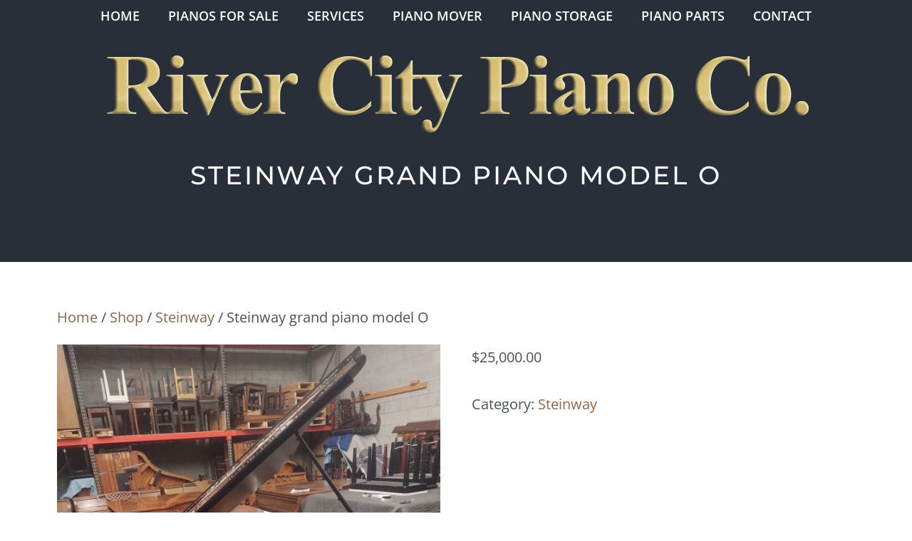

--- FILE ---
content_type: text/html; charset=UTF-8
request_url: https://rivercitypiano.com/shop/steinway/steinway-grand-piano-model-o/
body_size: 29277
content:
<!DOCTYPE html>
<html lang="en-US" prefix="og: https://ogp.me/ns#">
<head><meta charset="UTF-8"><script>if(navigator.userAgent.match(/MSIE|Internet Explorer/i)||navigator.userAgent.match(/Trident\/7\..*?rv:11/i)){var href=document.location.href;if(!href.match(/[?&]nowprocket/)){if(href.indexOf("?")==-1){if(href.indexOf("#")==-1){document.location.href=href+"?nowprocket=1"}else{document.location.href=href.replace("#","?nowprocket=1#")}}else{if(href.indexOf("#")==-1){document.location.href=href+"&nowprocket=1"}else{document.location.href=href.replace("#","&nowprocket=1#")}}}}</script><script>(()=>{class RocketLazyLoadScripts{constructor(){this.v="2.0.4",this.userEvents=["keydown","keyup","mousedown","mouseup","mousemove","mouseover","mouseout","touchmove","touchstart","touchend","touchcancel","wheel","click","dblclick","input"],this.attributeEvents=["onblur","onclick","oncontextmenu","ondblclick","onfocus","onmousedown","onmouseenter","onmouseleave","onmousemove","onmouseout","onmouseover","onmouseup","onmousewheel","onscroll","onsubmit"]}async t(){this.i(),this.o(),/iP(ad|hone)/.test(navigator.userAgent)&&this.h(),this.u(),this.l(this),this.m(),this.k(this),this.p(this),this._(),await Promise.all([this.R(),this.L()]),this.lastBreath=Date.now(),this.S(this),this.P(),this.D(),this.O(),this.M(),await this.C(this.delayedScripts.normal),await this.C(this.delayedScripts.defer),await this.C(this.delayedScripts.async),await this.T(),await this.F(),await this.j(),await this.A(),window.dispatchEvent(new Event("rocket-allScriptsLoaded")),this.everythingLoaded=!0,this.lastTouchEnd&&await new Promise(t=>setTimeout(t,500-Date.now()+this.lastTouchEnd)),this.I(),this.H(),this.U(),this.W()}i(){this.CSPIssue=sessionStorage.getItem("rocketCSPIssue"),document.addEventListener("securitypolicyviolation",t=>{this.CSPIssue||"script-src-elem"!==t.violatedDirective||"data"!==t.blockedURI||(this.CSPIssue=!0,sessionStorage.setItem("rocketCSPIssue",!0))},{isRocket:!0})}o(){window.addEventListener("pageshow",t=>{this.persisted=t.persisted,this.realWindowLoadedFired=!0},{isRocket:!0}),window.addEventListener("pagehide",()=>{this.onFirstUserAction=null},{isRocket:!0})}h(){let t;function e(e){t=e}window.addEventListener("touchstart",e,{isRocket:!0}),window.addEventListener("touchend",function i(o){o.changedTouches[0]&&t.changedTouches[0]&&Math.abs(o.changedTouches[0].pageX-t.changedTouches[0].pageX)<10&&Math.abs(o.changedTouches[0].pageY-t.changedTouches[0].pageY)<10&&o.timeStamp-t.timeStamp<200&&(window.removeEventListener("touchstart",e,{isRocket:!0}),window.removeEventListener("touchend",i,{isRocket:!0}),"INPUT"===o.target.tagName&&"text"===o.target.type||(o.target.dispatchEvent(new TouchEvent("touchend",{target:o.target,bubbles:!0})),o.target.dispatchEvent(new MouseEvent("mouseover",{target:o.target,bubbles:!0})),o.target.dispatchEvent(new PointerEvent("click",{target:o.target,bubbles:!0,cancelable:!0,detail:1,clientX:o.changedTouches[0].clientX,clientY:o.changedTouches[0].clientY})),event.preventDefault()))},{isRocket:!0})}q(t){this.userActionTriggered||("mousemove"!==t.type||this.firstMousemoveIgnored?"keyup"===t.type||"mouseover"===t.type||"mouseout"===t.type||(this.userActionTriggered=!0,this.onFirstUserAction&&this.onFirstUserAction()):this.firstMousemoveIgnored=!0),"click"===t.type&&t.preventDefault(),t.stopPropagation(),t.stopImmediatePropagation(),"touchstart"===this.lastEvent&&"touchend"===t.type&&(this.lastTouchEnd=Date.now()),"click"===t.type&&(this.lastTouchEnd=0),this.lastEvent=t.type,t.composedPath&&t.composedPath()[0].getRootNode()instanceof ShadowRoot&&(t.rocketTarget=t.composedPath()[0]),this.savedUserEvents.push(t)}u(){this.savedUserEvents=[],this.userEventHandler=this.q.bind(this),this.userEvents.forEach(t=>window.addEventListener(t,this.userEventHandler,{passive:!1,isRocket:!0})),document.addEventListener("visibilitychange",this.userEventHandler,{isRocket:!0})}U(){this.userEvents.forEach(t=>window.removeEventListener(t,this.userEventHandler,{passive:!1,isRocket:!0})),document.removeEventListener("visibilitychange",this.userEventHandler,{isRocket:!0}),this.savedUserEvents.forEach(t=>{(t.rocketTarget||t.target).dispatchEvent(new window[t.constructor.name](t.type,t))})}m(){const t="return false",e=Array.from(this.attributeEvents,t=>"data-rocket-"+t),i="["+this.attributeEvents.join("],[")+"]",o="[data-rocket-"+this.attributeEvents.join("],[data-rocket-")+"]",s=(e,i,o)=>{o&&o!==t&&(e.setAttribute("data-rocket-"+i,o),e["rocket"+i]=new Function("event",o),e.setAttribute(i,t))};new MutationObserver(t=>{for(const n of t)"attributes"===n.type&&(n.attributeName.startsWith("data-rocket-")||this.everythingLoaded?n.attributeName.startsWith("data-rocket-")&&this.everythingLoaded&&this.N(n.target,n.attributeName.substring(12)):s(n.target,n.attributeName,n.target.getAttribute(n.attributeName))),"childList"===n.type&&n.addedNodes.forEach(t=>{if(t.nodeType===Node.ELEMENT_NODE)if(this.everythingLoaded)for(const i of[t,...t.querySelectorAll(o)])for(const t of i.getAttributeNames())e.includes(t)&&this.N(i,t.substring(12));else for(const e of[t,...t.querySelectorAll(i)])for(const t of e.getAttributeNames())this.attributeEvents.includes(t)&&s(e,t,e.getAttribute(t))})}).observe(document,{subtree:!0,childList:!0,attributeFilter:[...this.attributeEvents,...e]})}I(){this.attributeEvents.forEach(t=>{document.querySelectorAll("[data-rocket-"+t+"]").forEach(e=>{this.N(e,t)})})}N(t,e){const i=t.getAttribute("data-rocket-"+e);i&&(t.setAttribute(e,i),t.removeAttribute("data-rocket-"+e))}k(t){Object.defineProperty(HTMLElement.prototype,"onclick",{get(){return this.rocketonclick||null},set(e){this.rocketonclick=e,this.setAttribute(t.everythingLoaded?"onclick":"data-rocket-onclick","this.rocketonclick(event)")}})}S(t){function e(e,i){let o=e[i];e[i]=null,Object.defineProperty(e,i,{get:()=>o,set(s){t.everythingLoaded?o=s:e["rocket"+i]=o=s}})}e(document,"onreadystatechange"),e(window,"onload"),e(window,"onpageshow");try{Object.defineProperty(document,"readyState",{get:()=>t.rocketReadyState,set(e){t.rocketReadyState=e},configurable:!0}),document.readyState="loading"}catch(t){console.log("WPRocket DJE readyState conflict, bypassing")}}l(t){this.originalAddEventListener=EventTarget.prototype.addEventListener,this.originalRemoveEventListener=EventTarget.prototype.removeEventListener,this.savedEventListeners=[],EventTarget.prototype.addEventListener=function(e,i,o){o&&o.isRocket||!t.B(e,this)&&!t.userEvents.includes(e)||t.B(e,this)&&!t.userActionTriggered||e.startsWith("rocket-")||t.everythingLoaded?t.originalAddEventListener.call(this,e,i,o):(t.savedEventListeners.push({target:this,remove:!1,type:e,func:i,options:o}),"mouseenter"!==e&&"mouseleave"!==e||t.originalAddEventListener.call(this,e,t.savedUserEvents.push,o))},EventTarget.prototype.removeEventListener=function(e,i,o){o&&o.isRocket||!t.B(e,this)&&!t.userEvents.includes(e)||t.B(e,this)&&!t.userActionTriggered||e.startsWith("rocket-")||t.everythingLoaded?t.originalRemoveEventListener.call(this,e,i,o):t.savedEventListeners.push({target:this,remove:!0,type:e,func:i,options:o})}}J(t,e){this.savedEventListeners=this.savedEventListeners.filter(i=>{let o=i.type,s=i.target||window;return e!==o||t!==s||(this.B(o,s)&&(i.type="rocket-"+o),this.$(i),!1)})}H(){EventTarget.prototype.addEventListener=this.originalAddEventListener,EventTarget.prototype.removeEventListener=this.originalRemoveEventListener,this.savedEventListeners.forEach(t=>this.$(t))}$(t){t.remove?this.originalRemoveEventListener.call(t.target,t.type,t.func,t.options):this.originalAddEventListener.call(t.target,t.type,t.func,t.options)}p(t){let e;function i(e){return t.everythingLoaded?e:e.split(" ").map(t=>"load"===t||t.startsWith("load.")?"rocket-jquery-load":t).join(" ")}function o(o){function s(e){const s=o.fn[e];o.fn[e]=o.fn.init.prototype[e]=function(){return this[0]===window&&t.userActionTriggered&&("string"==typeof arguments[0]||arguments[0]instanceof String?arguments[0]=i(arguments[0]):"object"==typeof arguments[0]&&Object.keys(arguments[0]).forEach(t=>{const e=arguments[0][t];delete arguments[0][t],arguments[0][i(t)]=e})),s.apply(this,arguments),this}}if(o&&o.fn&&!t.allJQueries.includes(o)){const e={DOMContentLoaded:[],"rocket-DOMContentLoaded":[]};for(const t in e)document.addEventListener(t,()=>{e[t].forEach(t=>t())},{isRocket:!0});o.fn.ready=o.fn.init.prototype.ready=function(i){function s(){parseInt(o.fn.jquery)>2?setTimeout(()=>i.bind(document)(o)):i.bind(document)(o)}return"function"==typeof i&&(t.realDomReadyFired?!t.userActionTriggered||t.fauxDomReadyFired?s():e["rocket-DOMContentLoaded"].push(s):e.DOMContentLoaded.push(s)),o([])},s("on"),s("one"),s("off"),t.allJQueries.push(o)}e=o}t.allJQueries=[],o(window.jQuery),Object.defineProperty(window,"jQuery",{get:()=>e,set(t){o(t)}})}P(){const t=new Map;document.write=document.writeln=function(e){const i=document.currentScript,o=document.createRange(),s=i.parentElement;let n=t.get(i);void 0===n&&(n=i.nextSibling,t.set(i,n));const c=document.createDocumentFragment();o.setStart(c,0),c.appendChild(o.createContextualFragment(e)),s.insertBefore(c,n)}}async R(){return new Promise(t=>{this.userActionTriggered?t():this.onFirstUserAction=t})}async L(){return new Promise(t=>{document.addEventListener("DOMContentLoaded",()=>{this.realDomReadyFired=!0,t()},{isRocket:!0})})}async j(){return this.realWindowLoadedFired?Promise.resolve():new Promise(t=>{window.addEventListener("load",t,{isRocket:!0})})}M(){this.pendingScripts=[];this.scriptsMutationObserver=new MutationObserver(t=>{for(const e of t)e.addedNodes.forEach(t=>{"SCRIPT"!==t.tagName||t.noModule||t.isWPRocket||this.pendingScripts.push({script:t,promise:new Promise(e=>{const i=()=>{const i=this.pendingScripts.findIndex(e=>e.script===t);i>=0&&this.pendingScripts.splice(i,1),e()};t.addEventListener("load",i,{isRocket:!0}),t.addEventListener("error",i,{isRocket:!0}),setTimeout(i,1e3)})})})}),this.scriptsMutationObserver.observe(document,{childList:!0,subtree:!0})}async F(){await this.X(),this.pendingScripts.length?(await this.pendingScripts[0].promise,await this.F()):this.scriptsMutationObserver.disconnect()}D(){this.delayedScripts={normal:[],async:[],defer:[]},document.querySelectorAll("script[type$=rocketlazyloadscript]").forEach(t=>{t.hasAttribute("data-rocket-src")?t.hasAttribute("async")&&!1!==t.async?this.delayedScripts.async.push(t):t.hasAttribute("defer")&&!1!==t.defer||"module"===t.getAttribute("data-rocket-type")?this.delayedScripts.defer.push(t):this.delayedScripts.normal.push(t):this.delayedScripts.normal.push(t)})}async _(){await this.L();let t=[];document.querySelectorAll("script[type$=rocketlazyloadscript][data-rocket-src]").forEach(e=>{let i=e.getAttribute("data-rocket-src");if(i&&!i.startsWith("data:")){i.startsWith("//")&&(i=location.protocol+i);try{const o=new URL(i).origin;o!==location.origin&&t.push({src:o,crossOrigin:e.crossOrigin||"module"===e.getAttribute("data-rocket-type")})}catch(t){}}}),t=[...new Map(t.map(t=>[JSON.stringify(t),t])).values()],this.Y(t,"preconnect")}async G(t){if(await this.K(),!0!==t.noModule||!("noModule"in HTMLScriptElement.prototype))return new Promise(e=>{let i;function o(){(i||t).setAttribute("data-rocket-status","executed"),e()}try{if(navigator.userAgent.includes("Firefox/")||""===navigator.vendor||this.CSPIssue)i=document.createElement("script"),[...t.attributes].forEach(t=>{let e=t.nodeName;"type"!==e&&("data-rocket-type"===e&&(e="type"),"data-rocket-src"===e&&(e="src"),i.setAttribute(e,t.nodeValue))}),t.text&&(i.text=t.text),t.nonce&&(i.nonce=t.nonce),i.hasAttribute("src")?(i.addEventListener("load",o,{isRocket:!0}),i.addEventListener("error",()=>{i.setAttribute("data-rocket-status","failed-network"),e()},{isRocket:!0}),setTimeout(()=>{i.isConnected||e()},1)):(i.text=t.text,o()),i.isWPRocket=!0,t.parentNode.replaceChild(i,t);else{const i=t.getAttribute("data-rocket-type"),s=t.getAttribute("data-rocket-src");i?(t.type=i,t.removeAttribute("data-rocket-type")):t.removeAttribute("type"),t.addEventListener("load",o,{isRocket:!0}),t.addEventListener("error",i=>{this.CSPIssue&&i.target.src.startsWith("data:")?(console.log("WPRocket: CSP fallback activated"),t.removeAttribute("src"),this.G(t).then(e)):(t.setAttribute("data-rocket-status","failed-network"),e())},{isRocket:!0}),s?(t.fetchPriority="high",t.removeAttribute("data-rocket-src"),t.src=s):t.src="data:text/javascript;base64,"+window.btoa(unescape(encodeURIComponent(t.text)))}}catch(i){t.setAttribute("data-rocket-status","failed-transform"),e()}});t.setAttribute("data-rocket-status","skipped")}async C(t){const e=t.shift();return e?(e.isConnected&&await this.G(e),this.C(t)):Promise.resolve()}O(){this.Y([...this.delayedScripts.normal,...this.delayedScripts.defer,...this.delayedScripts.async],"preload")}Y(t,e){this.trash=this.trash||[];let i=!0;var o=document.createDocumentFragment();t.forEach(t=>{const s=t.getAttribute&&t.getAttribute("data-rocket-src")||t.src;if(s&&!s.startsWith("data:")){const n=document.createElement("link");n.href=s,n.rel=e,"preconnect"!==e&&(n.as="script",n.fetchPriority=i?"high":"low"),t.getAttribute&&"module"===t.getAttribute("data-rocket-type")&&(n.crossOrigin=!0),t.crossOrigin&&(n.crossOrigin=t.crossOrigin),t.integrity&&(n.integrity=t.integrity),t.nonce&&(n.nonce=t.nonce),o.appendChild(n),this.trash.push(n),i=!1}}),document.head.appendChild(o)}W(){this.trash.forEach(t=>t.remove())}async T(){try{document.readyState="interactive"}catch(t){}this.fauxDomReadyFired=!0;try{await this.K(),this.J(document,"readystatechange"),document.dispatchEvent(new Event("rocket-readystatechange")),await this.K(),document.rocketonreadystatechange&&document.rocketonreadystatechange(),await this.K(),this.J(document,"DOMContentLoaded"),document.dispatchEvent(new Event("rocket-DOMContentLoaded")),await this.K(),this.J(window,"DOMContentLoaded"),window.dispatchEvent(new Event("rocket-DOMContentLoaded"))}catch(t){console.error(t)}}async A(){try{document.readyState="complete"}catch(t){}try{await this.K(),this.J(document,"readystatechange"),document.dispatchEvent(new Event("rocket-readystatechange")),await this.K(),document.rocketonreadystatechange&&document.rocketonreadystatechange(),await this.K(),this.J(window,"load"),window.dispatchEvent(new Event("rocket-load")),await this.K(),window.rocketonload&&window.rocketonload(),await this.K(),this.allJQueries.forEach(t=>t(window).trigger("rocket-jquery-load")),await this.K(),this.J(window,"pageshow");const t=new Event("rocket-pageshow");t.persisted=this.persisted,window.dispatchEvent(t),await this.K(),window.rocketonpageshow&&window.rocketonpageshow({persisted:this.persisted})}catch(t){console.error(t)}}async K(){Date.now()-this.lastBreath>45&&(await this.X(),this.lastBreath=Date.now())}async X(){return document.hidden?new Promise(t=>setTimeout(t)):new Promise(t=>requestAnimationFrame(t))}B(t,e){return e===document&&"readystatechange"===t||(e===document&&"DOMContentLoaded"===t||(e===window&&"DOMContentLoaded"===t||(e===window&&"load"===t||e===window&&"pageshow"===t)))}static run(){(new RocketLazyLoadScripts).t()}}RocketLazyLoadScripts.run()})();</script>
	
		<style>img:is([sizes="auto" i], [sizes^="auto," i]) { contain-intrinsic-size: 3000px 1500px }</style>
	<meta name="viewport" content="width=device-width, initial-scale=1"><script type="rocketlazyloadscript">window._wca = window._wca || [];</script>

<!-- Search Engine Optimization by Rank Math PRO - https://rankmath.com/ -->
<title>Steinway grand piano model O - River City Piano</title>
<link data-wpr-hosted-gf-parameters="family=Open%20Sans%3Aregular%2C600%2C700%7CDroid%20Serif%7CMontserrat%3A100%2C100italic%2C200%2C200italic%2C300%2C300italic%2Cregular%2Citalic%2C500%2C500italic%2C600%2C600italic%2C700%2C700italic%2C800%2C800italic%2C900%2C900italic&display=swap" href="https://rivercitypiano.com/wp-content/cache/fonts/1/google-fonts/css/b/5/e/22632e926865edfad3df5678fefb9.css" rel="stylesheet">
<meta name="description" content="Absolutely beautiful Steinway model O grand piano, circa 1909. Piano is newly restored, new finish, new strings, new action, must see and play to"/>
<meta name="robots" content="follow, index, max-snippet:-1, max-video-preview:-1, max-image-preview:large"/>
<link rel="canonical" href="https://rivercitypiano.com/shop/steinway/steinway-grand-piano-model-o/" />
<meta property="og:locale" content="en_US" />
<meta property="og:type" content="product" />
<meta property="og:title" content="Steinway grand piano model O - River City Piano" />
<meta property="og:description" content="Absolutely beautiful Steinway model O grand piano, circa 1909. Piano is newly restored, new finish, new strings, new action, must see and play to" />
<meta property="og:url" content="https://rivercitypiano.com/shop/steinway/steinway-grand-piano-model-o/" />
<meta property="og:site_name" content="River City Piano" />
<meta property="og:updated_time" content="2023-05-22T22:22:40-07:00" />
<meta property="og:image" content="https://rivercitypiano.com/wp-content/uploads/2020/05/IMG_20200115_194238102-scaled.jpg" />
<meta property="og:image:secure_url" content="https://rivercitypiano.com/wp-content/uploads/2020/05/IMG_20200115_194238102-scaled.jpg" />
<meta property="og:image:width" content="1440" />
<meta property="og:image:height" content="1920" />
<meta property="og:image:alt" content="Steinway grand piano model O" />
<meta property="og:image:type" content="image/jpeg" />
<meta property="product:price:amount" content="25000.00" />
<meta property="product:price:currency" content="USD" />
<meta name="twitter:card" content="summary_large_image" />
<meta name="twitter:title" content="Steinway grand piano model O - River City Piano" />
<meta name="twitter:description" content="Absolutely beautiful Steinway model O grand piano, circa 1909. Piano is newly restored, new finish, new strings, new action, must see and play to" />
<meta name="twitter:image" content="https://rivercitypiano.com/wp-content/uploads/2020/05/IMG_20200115_194238102-scaled.jpg" />
<meta name="twitter:label1" content="Price" />
<meta name="twitter:data1" content="&#036;25,000.00" />
<meta name="twitter:label2" content="Availability" />
<meta name="twitter:data2" content="Out of stock" />
<script type="application/ld+json" class="rank-math-schema-pro">{"@context":"https://schema.org","@graph":[{"@type":["LocalBusiness","Organization"],"@id":"https://rivercitypiano.com/#organization","name":"River City Piano","url":"https://rivercitypiano.com","sameAs":["https://www.facebook.com/RiverCityPiano/"],"logo":{"@type":"ImageObject","@id":"https://rivercitypiano.com/#logo","url":"https://rivercitypiano.com/wp-content/uploads/2016/02/river-city-piano-logo-nods.png","contentUrl":"https://rivercitypiano.com/wp-content/uploads/2016/02/river-city-piano-logo-nods.png","caption":"River City Piano","inLanguage":"en-US","width":"996","height":"118"},"openingHours":["Monday,Tuesday,Wednesday,Thursday,Friday,Saturday,Sunday 09:00-17:00"],"image":{"@id":"https://rivercitypiano.com/#logo"}},{"@type":"WebSite","@id":"https://rivercitypiano.com/#website","url":"https://rivercitypiano.com","name":"River City Piano","publisher":{"@id":"https://rivercitypiano.com/#organization"},"inLanguage":"en-US"},{"@type":"ImageObject","@id":"https://rivercitypiano.com/wp-content/uploads/2020/05/IMG_20200115_194238102-scaled.jpg","url":"https://rivercitypiano.com/wp-content/uploads/2020/05/IMG_20200115_194238102-scaled.jpg","width":"1440","height":"1920","inLanguage":"en-US"},{"@type":"ItemPage","@id":"https://rivercitypiano.com/shop/steinway/steinway-grand-piano-model-o/#webpage","url":"https://rivercitypiano.com/shop/steinway/steinway-grand-piano-model-o/","name":"Steinway grand piano model O - River City Piano","datePublished":"2020-05-05T16:41:03-07:00","dateModified":"2023-05-22T22:22:40-07:00","isPartOf":{"@id":"https://rivercitypiano.com/#website"},"primaryImageOfPage":{"@id":"https://rivercitypiano.com/wp-content/uploads/2020/05/IMG_20200115_194238102-scaled.jpg"},"inLanguage":"en-US"},{"@type":"Product","name":"Steinway grand piano model O - River City Piano","description":"Absolutely beautiful Steinway model O grand piano, circa 1909. Piano is newly restored, new finish, new strings, new action, must see and play to appreciate. Piano will come with a new matching artist bench. Free delivery and tuning. Asking $25,000, open to offers.","category":"Steinway","mainEntityOfPage":{"@id":"https://rivercitypiano.com/shop/steinway/steinway-grand-piano-model-o/#webpage"},"image":[{"@type":"ImageObject","url":"https://rivercitypiano.com/wp-content/uploads/2020/05/IMG_20200115_194238102-scaled.jpg","height":"1920","width":"1440"},{"@type":"ImageObject","url":"https://rivercitypiano.com/wp-content/uploads/2020/05/IMG_20200115_194238102-scaled.jpg","height":"1920","width":"1440"},{"@type":"ImageObject","url":"https://rivercitypiano.com/wp-content/uploads/2020/05/IMG_20200115_194323525-scaled.jpg","height":"1440","width":"1920"},{"@type":"ImageObject","url":"https://rivercitypiano.com/wp-content/uploads/2020/05/IMG_20200112_161022668-scaled.jpg","height":"1440","width":"1920"},{"@type":"ImageObject","url":"https://rivercitypiano.com/wp-content/uploads/2020/05/IMG_20200112_160911042-scaled.jpg","height":"1440","width":"1920"},{"@type":"ImageObject","url":"https://rivercitypiano.com/wp-content/uploads/2020/05/IMG_20200112_160819433-scaled.jpg","height":"1440","width":"1920"},{"@type":"ImageObject","url":"https://rivercitypiano.com/wp-content/uploads/2020/05/IMG_20200112_160716991-scaled.jpg","height":"1920","width":"1440"},{"@type":"ImageObject","url":"https://rivercitypiano.com/wp-content/uploads/2020/05/IMG_20200112_160634949-scaled.jpg","height":"1920","width":"1440"},{"@type":"ImageObject","url":"https://rivercitypiano.com/wp-content/uploads/2020/05/IMG_20200112_160507839-scaled.jpg","height":"1440","width":"1920"},{"@type":"ImageObject","url":"https://rivercitypiano.com/wp-content/uploads/2020/05/IMG_20200112_160446587-scaled.jpg","height":"1920","width":"1440"},{"@type":"ImageObject","url":"https://rivercitypiano.com/wp-content/uploads/2020/05/IMG_20200112_160348172-scaled.jpg","height":"1440","width":"1920"}],"offers":{"@type":"Offer","price":"25000.00","priceCurrency":"USD","priceValidUntil":"2027-12-31","availability":"http://schema.org/OutOfStock","itemCondition":"NewCondition","url":"https://rivercitypiano.com/shop/steinway/steinway-grand-piano-model-o/","seller":{"@type":"Organization","@id":"https://rivercitypiano.com/","name":"River City Piano","url":"https://rivercitypiano.com","logo":"https://rivercitypiano.com/wp-content/uploads/2016/02/river-city-piano-logo-nods.png"}},"@id":"https://rivercitypiano.com/shop/steinway/steinway-grand-piano-model-o/#richSnippet"}]}</script>
<!-- /Rank Math WordPress SEO plugin -->

<link rel='dns-prefetch' href='//stats.wp.com' />
<link rel='dns-prefetch' href='//www.googletagmanager.com' />
<link href='https://fonts.gstatic.com' crossorigin rel='preconnect' />
<link href='https://fonts.googleapis.com' crossorigin rel='preconnect' />
<link rel="alternate" type="application/rss+xml" title="River City Piano &raquo; Feed" href="https://rivercitypiano.com/feed/" />
<link rel="alternate" type="application/rss+xml" title="River City Piano &raquo; Comments Feed" href="https://rivercitypiano.com/comments/feed/" />
<style id='wp-emoji-styles-inline-css'>

	img.wp-smiley, img.emoji {
		display: inline !important;
		border: none !important;
		box-shadow: none !important;
		height: 1em !important;
		width: 1em !important;
		margin: 0 0.07em !important;
		vertical-align: -0.1em !important;
		background: none !important;
		padding: 0 !important;
	}
</style>
<link rel='stylesheet' id='wp-block-library-css' href='https://rivercitypiano.com/wp-includes/css/dist/block-library/style.min.css?ver=6.8.3' media='all' />
<style id='classic-theme-styles-inline-css'>
/*! This file is auto-generated */
.wp-block-button__link{color:#fff;background-color:#32373c;border-radius:9999px;box-shadow:none;text-decoration:none;padding:calc(.667em + 2px) calc(1.333em + 2px);font-size:1.125em}.wp-block-file__button{background:#32373c;color:#fff;text-decoration:none}
</style>
<link rel='stylesheet' id='mediaelement-css' href='https://rivercitypiano.com/wp-content/cache/background-css/1/rivercitypiano.com/wp-includes/js/mediaelement/mediaelementplayer-legacy.min.css?ver=4.2.17&wpr_t=1769662383' media='all' />
<link rel='stylesheet' id='wp-mediaelement-css' href='https://rivercitypiano.com/wp-includes/js/mediaelement/wp-mediaelement.min.css?ver=6.8.3' media='all' />
<style id='jetpack-sharing-buttons-style-inline-css'>
.jetpack-sharing-buttons__services-list{display:flex;flex-direction:row;flex-wrap:wrap;gap:0;list-style-type:none;margin:5px;padding:0}.jetpack-sharing-buttons__services-list.has-small-icon-size{font-size:12px}.jetpack-sharing-buttons__services-list.has-normal-icon-size{font-size:16px}.jetpack-sharing-buttons__services-list.has-large-icon-size{font-size:24px}.jetpack-sharing-buttons__services-list.has-huge-icon-size{font-size:36px}@media print{.jetpack-sharing-buttons__services-list{display:none!important}}.editor-styles-wrapper .wp-block-jetpack-sharing-buttons{gap:0;padding-inline-start:0}ul.jetpack-sharing-buttons__services-list.has-background{padding:1.25em 2.375em}
</style>
<style id='global-styles-inline-css'>
:root{--wp--preset--aspect-ratio--square: 1;--wp--preset--aspect-ratio--4-3: 4/3;--wp--preset--aspect-ratio--3-4: 3/4;--wp--preset--aspect-ratio--3-2: 3/2;--wp--preset--aspect-ratio--2-3: 2/3;--wp--preset--aspect-ratio--16-9: 16/9;--wp--preset--aspect-ratio--9-16: 9/16;--wp--preset--color--black: #000000;--wp--preset--color--cyan-bluish-gray: #abb8c3;--wp--preset--color--white: #ffffff;--wp--preset--color--pale-pink: #f78da7;--wp--preset--color--vivid-red: #cf2e2e;--wp--preset--color--luminous-vivid-orange: #ff6900;--wp--preset--color--luminous-vivid-amber: #fcb900;--wp--preset--color--light-green-cyan: #7bdcb5;--wp--preset--color--vivid-green-cyan: #00d084;--wp--preset--color--pale-cyan-blue: #8ed1fc;--wp--preset--color--vivid-cyan-blue: #0693e3;--wp--preset--color--vivid-purple: #9b51e0;--wp--preset--color--contrast: var(--contrast);--wp--preset--color--contrast-2: var(--contrast-2);--wp--preset--color--contrast-3: var(--contrast-3);--wp--preset--color--base: var(--base);--wp--preset--color--base-2: var(--base-2);--wp--preset--color--base-3: var(--base-3);--wp--preset--color--accent: var(--accent);--wp--preset--color--accent-2: var(--accent-2);--wp--preset--color--rcp-1: var(--rcp-1);--wp--preset--color--rcp-2: var(--rcp-2);--wp--preset--gradient--vivid-cyan-blue-to-vivid-purple: linear-gradient(135deg,rgba(6,147,227,1) 0%,rgb(155,81,224) 100%);--wp--preset--gradient--light-green-cyan-to-vivid-green-cyan: linear-gradient(135deg,rgb(122,220,180) 0%,rgb(0,208,130) 100%);--wp--preset--gradient--luminous-vivid-amber-to-luminous-vivid-orange: linear-gradient(135deg,rgba(252,185,0,1) 0%,rgba(255,105,0,1) 100%);--wp--preset--gradient--luminous-vivid-orange-to-vivid-red: linear-gradient(135deg,rgba(255,105,0,1) 0%,rgb(207,46,46) 100%);--wp--preset--gradient--very-light-gray-to-cyan-bluish-gray: linear-gradient(135deg,rgb(238,238,238) 0%,rgb(169,184,195) 100%);--wp--preset--gradient--cool-to-warm-spectrum: linear-gradient(135deg,rgb(74,234,220) 0%,rgb(151,120,209) 20%,rgb(207,42,186) 40%,rgb(238,44,130) 60%,rgb(251,105,98) 80%,rgb(254,248,76) 100%);--wp--preset--gradient--blush-light-purple: linear-gradient(135deg,rgb(255,206,236) 0%,rgb(152,150,240) 100%);--wp--preset--gradient--blush-bordeaux: linear-gradient(135deg,rgb(254,205,165) 0%,rgb(254,45,45) 50%,rgb(107,0,62) 100%);--wp--preset--gradient--luminous-dusk: linear-gradient(135deg,rgb(255,203,112) 0%,rgb(199,81,192) 50%,rgb(65,88,208) 100%);--wp--preset--gradient--pale-ocean: linear-gradient(135deg,rgb(255,245,203) 0%,rgb(182,227,212) 50%,rgb(51,167,181) 100%);--wp--preset--gradient--electric-grass: linear-gradient(135deg,rgb(202,248,128) 0%,rgb(113,206,126) 100%);--wp--preset--gradient--midnight: linear-gradient(135deg,rgb(2,3,129) 0%,rgb(40,116,252) 100%);--wp--preset--font-size--small: 13px;--wp--preset--font-size--medium: 20px;--wp--preset--font-size--large: 36px;--wp--preset--font-size--x-large: 42px;--wp--preset--spacing--20: 0.44rem;--wp--preset--spacing--30: 0.67rem;--wp--preset--spacing--40: 1rem;--wp--preset--spacing--50: 1.5rem;--wp--preset--spacing--60: 2.25rem;--wp--preset--spacing--70: 3.38rem;--wp--preset--spacing--80: 5.06rem;--wp--preset--shadow--natural: 6px 6px 9px rgba(0, 0, 0, 0.2);--wp--preset--shadow--deep: 12px 12px 50px rgba(0, 0, 0, 0.4);--wp--preset--shadow--sharp: 6px 6px 0px rgba(0, 0, 0, 0.2);--wp--preset--shadow--outlined: 6px 6px 0px -3px rgba(255, 255, 255, 1), 6px 6px rgba(0, 0, 0, 1);--wp--preset--shadow--crisp: 6px 6px 0px rgba(0, 0, 0, 1);}:where(.is-layout-flex){gap: 0.5em;}:where(.is-layout-grid){gap: 0.5em;}body .is-layout-flex{display: flex;}.is-layout-flex{flex-wrap: wrap;align-items: center;}.is-layout-flex > :is(*, div){margin: 0;}body .is-layout-grid{display: grid;}.is-layout-grid > :is(*, div){margin: 0;}:where(.wp-block-columns.is-layout-flex){gap: 2em;}:where(.wp-block-columns.is-layout-grid){gap: 2em;}:where(.wp-block-post-template.is-layout-flex){gap: 1.25em;}:where(.wp-block-post-template.is-layout-grid){gap: 1.25em;}.has-black-color{color: var(--wp--preset--color--black) !important;}.has-cyan-bluish-gray-color{color: var(--wp--preset--color--cyan-bluish-gray) !important;}.has-white-color{color: var(--wp--preset--color--white) !important;}.has-pale-pink-color{color: var(--wp--preset--color--pale-pink) !important;}.has-vivid-red-color{color: var(--wp--preset--color--vivid-red) !important;}.has-luminous-vivid-orange-color{color: var(--wp--preset--color--luminous-vivid-orange) !important;}.has-luminous-vivid-amber-color{color: var(--wp--preset--color--luminous-vivid-amber) !important;}.has-light-green-cyan-color{color: var(--wp--preset--color--light-green-cyan) !important;}.has-vivid-green-cyan-color{color: var(--wp--preset--color--vivid-green-cyan) !important;}.has-pale-cyan-blue-color{color: var(--wp--preset--color--pale-cyan-blue) !important;}.has-vivid-cyan-blue-color{color: var(--wp--preset--color--vivid-cyan-blue) !important;}.has-vivid-purple-color{color: var(--wp--preset--color--vivid-purple) !important;}.has-black-background-color{background-color: var(--wp--preset--color--black) !important;}.has-cyan-bluish-gray-background-color{background-color: var(--wp--preset--color--cyan-bluish-gray) !important;}.has-white-background-color{background-color: var(--wp--preset--color--white) !important;}.has-pale-pink-background-color{background-color: var(--wp--preset--color--pale-pink) !important;}.has-vivid-red-background-color{background-color: var(--wp--preset--color--vivid-red) !important;}.has-luminous-vivid-orange-background-color{background-color: var(--wp--preset--color--luminous-vivid-orange) !important;}.has-luminous-vivid-amber-background-color{background-color: var(--wp--preset--color--luminous-vivid-amber) !important;}.has-light-green-cyan-background-color{background-color: var(--wp--preset--color--light-green-cyan) !important;}.has-vivid-green-cyan-background-color{background-color: var(--wp--preset--color--vivid-green-cyan) !important;}.has-pale-cyan-blue-background-color{background-color: var(--wp--preset--color--pale-cyan-blue) !important;}.has-vivid-cyan-blue-background-color{background-color: var(--wp--preset--color--vivid-cyan-blue) !important;}.has-vivid-purple-background-color{background-color: var(--wp--preset--color--vivid-purple) !important;}.has-black-border-color{border-color: var(--wp--preset--color--black) !important;}.has-cyan-bluish-gray-border-color{border-color: var(--wp--preset--color--cyan-bluish-gray) !important;}.has-white-border-color{border-color: var(--wp--preset--color--white) !important;}.has-pale-pink-border-color{border-color: var(--wp--preset--color--pale-pink) !important;}.has-vivid-red-border-color{border-color: var(--wp--preset--color--vivid-red) !important;}.has-luminous-vivid-orange-border-color{border-color: var(--wp--preset--color--luminous-vivid-orange) !important;}.has-luminous-vivid-amber-border-color{border-color: var(--wp--preset--color--luminous-vivid-amber) !important;}.has-light-green-cyan-border-color{border-color: var(--wp--preset--color--light-green-cyan) !important;}.has-vivid-green-cyan-border-color{border-color: var(--wp--preset--color--vivid-green-cyan) !important;}.has-pale-cyan-blue-border-color{border-color: var(--wp--preset--color--pale-cyan-blue) !important;}.has-vivid-cyan-blue-border-color{border-color: var(--wp--preset--color--vivid-cyan-blue) !important;}.has-vivid-purple-border-color{border-color: var(--wp--preset--color--vivid-purple) !important;}.has-vivid-cyan-blue-to-vivid-purple-gradient-background{background: var(--wp--preset--gradient--vivid-cyan-blue-to-vivid-purple) !important;}.has-light-green-cyan-to-vivid-green-cyan-gradient-background{background: var(--wp--preset--gradient--light-green-cyan-to-vivid-green-cyan) !important;}.has-luminous-vivid-amber-to-luminous-vivid-orange-gradient-background{background: var(--wp--preset--gradient--luminous-vivid-amber-to-luminous-vivid-orange) !important;}.has-luminous-vivid-orange-to-vivid-red-gradient-background{background: var(--wp--preset--gradient--luminous-vivid-orange-to-vivid-red) !important;}.has-very-light-gray-to-cyan-bluish-gray-gradient-background{background: var(--wp--preset--gradient--very-light-gray-to-cyan-bluish-gray) !important;}.has-cool-to-warm-spectrum-gradient-background{background: var(--wp--preset--gradient--cool-to-warm-spectrum) !important;}.has-blush-light-purple-gradient-background{background: var(--wp--preset--gradient--blush-light-purple) !important;}.has-blush-bordeaux-gradient-background{background: var(--wp--preset--gradient--blush-bordeaux) !important;}.has-luminous-dusk-gradient-background{background: var(--wp--preset--gradient--luminous-dusk) !important;}.has-pale-ocean-gradient-background{background: var(--wp--preset--gradient--pale-ocean) !important;}.has-electric-grass-gradient-background{background: var(--wp--preset--gradient--electric-grass) !important;}.has-midnight-gradient-background{background: var(--wp--preset--gradient--midnight) !important;}.has-small-font-size{font-size: var(--wp--preset--font-size--small) !important;}.has-medium-font-size{font-size: var(--wp--preset--font-size--medium) !important;}.has-large-font-size{font-size: var(--wp--preset--font-size--large) !important;}.has-x-large-font-size{font-size: var(--wp--preset--font-size--x-large) !important;}
:where(.wp-block-post-template.is-layout-flex){gap: 1.25em;}:where(.wp-block-post-template.is-layout-grid){gap: 1.25em;}
:where(.wp-block-columns.is-layout-flex){gap: 2em;}:where(.wp-block-columns.is-layout-grid){gap: 2em;}
:root :where(.wp-block-pullquote){font-size: 1.5em;line-height: 1.6;}
</style>
<link rel='stylesheet' id='photoswipe-css' href='https://rivercitypiano.com/wp-content/cache/background-css/1/rivercitypiano.com/wp-content/plugins/woocommerce/assets/css/photoswipe/photoswipe.min.css?ver=10.4.3&wpr_t=1769662383' media='all' />
<link rel='stylesheet' id='photoswipe-default-skin-css' href='https://rivercitypiano.com/wp-content/cache/background-css/1/rivercitypiano.com/wp-content/plugins/woocommerce/assets/css/photoswipe/default-skin/default-skin.min.css?ver=10.4.3&wpr_t=1769662383' media='all' />
<link data-minify="1" rel='stylesheet' id='woocommerce-layout-css' href='https://rivercitypiano.com/wp-content/cache/min/1/wp-content/plugins/woocommerce/assets/css/woocommerce-layout.css?ver=1756479366' media='all' />
<style id='woocommerce-layout-inline-css'>

	.infinite-scroll .woocommerce-pagination {
		display: none;
	}
</style>
<link data-minify="1" rel='stylesheet' id='woocommerce-smallscreen-css' href='https://rivercitypiano.com/wp-content/cache/min/1/wp-content/plugins/woocommerce/assets/css/woocommerce-smallscreen.css?ver=1756479366' media='only screen and (max-width: 768px)' />
<link data-minify="1" rel='stylesheet' id='woocommerce-general-css' href='https://rivercitypiano.com/wp-content/cache/background-css/1/rivercitypiano.com/wp-content/cache/min/1/wp-content/plugins/woocommerce/assets/css/woocommerce.css?ver=1756479366&wpr_t=1769662383' media='all' />
<style id='woocommerce-general-inline-css'>
.woocommerce .page-header-image-single {display: none;}.woocommerce .entry-content,.woocommerce .product .entry-summary {margin-top: 0;}.related.products {clear: both;}.checkout-subscribe-prompt.clear {visibility: visible;height: initial;width: initial;}@media (max-width:768px) {.woocommerce .woocommerce-ordering,.woocommerce-page .woocommerce-ordering {float: none;}.woocommerce .woocommerce-ordering select {max-width: 100%;}.woocommerce ul.products li.product,.woocommerce-page ul.products li.product,.woocommerce-page[class*=columns-] ul.products li.product,.woocommerce[class*=columns-] ul.products li.product {width: 100%;float: none;}}
</style>
<style id='woocommerce-inline-inline-css'>
.woocommerce form .form-row .required { visibility: visible; }
</style>
<link data-minify="1" rel='stylesheet' id='catalogx-frontend-style-css' href='https://rivercitypiano.com/wp-content/cache/min/1/wp-content/plugins/woocommerce-catalog-enquiry/assets/css/frontend.css?ver=1756481749' media='all' />
<link rel='stylesheet' id='wpb-wiz-fancybox-css-css' href='https://rivercitypiano.com/wp-content/plugins/woocommerce-image-zoom/assets/css/jquery.fancybox.min.css?ver=3.0' media='all' />
<link data-minify="1" rel='stylesheet' id='wpb-wiz-main-css-css' href='https://rivercitypiano.com/wp-content/cache/min/1/wp-content/plugins/woocommerce-image-zoom/assets/css/main.css?ver=1756481749' media='all' />
<link rel='stylesheet' id='generate-style-css' href='https://rivercitypiano.com/wp-content/themes/generatepress/assets/css/main.min.css?ver=3.6.1' media='all' />
<style id='generate-style-inline-css'>
.is-right-sidebar{width:25%;}.is-left-sidebar{width:25%;}.site-content .content-area{width:100%;}@media (max-width: 768px){.main-navigation .menu-toggle,.sidebar-nav-mobile:not(#sticky-placeholder){display:block;}.main-navigation ul,.gen-sidebar-nav,.main-navigation:not(.slideout-navigation):not(.toggled) .main-nav > ul,.has-inline-mobile-toggle #site-navigation .inside-navigation > *:not(.navigation-search):not(.main-nav){display:none;}.nav-align-right .inside-navigation,.nav-align-center .inside-navigation{justify-content:space-between;}}
.dynamic-author-image-rounded{border-radius:100%;}.dynamic-featured-image, .dynamic-author-image{vertical-align:middle;}.one-container.blog .dynamic-content-template:not(:last-child), .one-container.archive .dynamic-content-template:not(:last-child){padding-bottom:0px;}.dynamic-entry-excerpt > p:last-child{margin-bottom:0px;}
.inside-page-hero > *:last-child{margin-bottom:0px;}.header-wrap{position:absolute;left:0px;right:0px;z-index:10;}.header-wrap .site-header{background:transparent;}.header-wrap #site-navigation:not(.toggled), .header-wrap #mobile-header:not(.toggled):not(.navigation-stick), .has-inline-mobile-toggle .mobile-menu-control-wrapper{background:transparent;}.header-wrap #site-navigation:not(.toggled) .main-nav > ul > li:hover > a, .header-wrap #site-navigation:not(.toggled) .main-nav > ul > li:focus > a, .header-wrap #site-navigation:not(.toggled) .main-nav > ul > li.sfHover > a, .header-wrap #mobile-header:not(.toggled) .main-nav > ul > li:hover > a, .header-wrap #site-navigation:not(.toggled) .menu-bar-item:not(.close-search):hover > a, .header-wrap #mobile-header:not(.toggled) .menu-bar-item:not(.close-search):hover > a, .header-wrap #site-navigation:not(.toggled) .menu-bar-item:not(.close-search).sfHover > a, .header-wrap #mobile-header:not(.toggled) .menu-bar-item:not(.close-search).sfHover > a{background:transparent;}.header-wrap #site-navigation:not(.toggled) .main-nav > ul > li[class*="current-menu-"] > a, .header-wrap #mobile-header:not(.toggled) .main-nav > ul > li[class*="current-menu-"] > a, .header-wrap #site-navigation:not(.toggled) .main-nav > ul > li[class*="current-menu-"]:hover > a, .header-wrap #mobile-header:not(.toggled) .main-nav > ul > li[class*="current-menu-"]:hover > a{background:transparent;}
</style>

<link rel='stylesheet' id='generatepress-dynamic-css' href='https://rivercitypiano.com/wp-content/uploads/generatepress/style.min.css?ver=1764689338' media='all' />
<style id='generateblocks-inline-css'>
.gb-container.gb-tabs__item:not(.gb-tabs__item-open){display:none;}.gb-container-86fd2b9d{position:relative;overflow-x:hidden;overflow-y:hidden;background-color:var(--contrast);}.gb-container-86fd2b9d:before{content:"";background-image:var(--wpr-bg-9b7f9cb7-69ab-46a2-b2a6-c536f0e34a71);background-repeat:no-repeat;background-position:center center;background-size:cover;z-index:0;position:absolute;top:0;right:0;bottom:0;left:0;transition:inherit;pointer-events:none;opacity:0.25;}.gb-container-86fd2b9d.gb-has-dynamic-bg:before{background-image:var(--background-url);}.gb-container-86fd2b9d.gb-no-dynamic-bg:before{background-image:none;}.gb-container-918a36a7{max-width:1200px;z-index:1;position:relative;padding:225px 20px 80px;margin-right:auto;margin-left:auto;}.gb-container-73cd57e1{background-color:var(--contrast);color:var(--base-3);}.gb-container-73cd57e1 a{color:var(--base-3);}.gb-container-73cd57e1 a:hover{color:var(--accent-2);}.gb-container-04827a71{max-width:1240px;display:flex;justify-content:space-between;column-gap:20px;padding:120px 20px 20px;margin-right:auto;margin-left:auto;}.gb-container-53cb46e2{width:33.33%;padding:0;}.gb-container-c762d353{width:33.33%;text-align:left;padding:0;}.gb-container-e1bd60bb{width:33.33%;padding:0;}.gb-container-eca0de1b{max-width:1240px;display:flex;justify-content:center;padding-right:20px;padding-bottom:20px;padding-left:20px;margin-right:auto;margin-left:auto;}h1.gb-headline-50b8f180{font-size:36px;letter-spacing:0.083em;text-transform:uppercase;text-align:center;color:var(--base-3);}h3.gb-headline-aa19f1fb{color:var(--base-3);}p.gb-headline-41582601{font-weight:700;}h3.gb-headline-bd594175{font-size:15px;text-align:left;color:var(--base-3);}p.gb-headline-49ab9d4b{font-size:14px;text-align:center;margin-top:50px;margin-bottom:0px;}.gb-accordion__item:not(.gb-accordion__item-open) > .gb-button .gb-accordion__icon-open{display:none;}.gb-accordion__item.gb-accordion__item-open > .gb-button .gb-accordion__icon{display:none;}a.gb-button-13c371f8{display:inline-flex;align-items:center;justify-content:center;text-align:center;margin-right:30px;text-decoration:none;}a.gb-button-13c371f8 .gb-icon{line-height:0;padding-right:0.5em;}a.gb-button-13c371f8 .gb-icon svg{width:1em;height:1em;fill:currentColor;}@media (max-width: 1024px) {.gb-container-53cb46e2{width:33.33%;}.gb-grid-wrapper > .gb-grid-column-53cb46e2{width:33.33%;}.gb-container-c762d353{width:33.33%;text-align:left;}.gb-grid-wrapper > .gb-grid-column-c762d353{width:33.33%;}.gb-container-e1bd60bb{width:33.33%;}.gb-grid-wrapper > .gb-grid-column-e1bd60bb{width:33.33%;}p.gb-headline-41582601{padding-right:0px;}p.gb-headline-69117b78{padding-right:0px;}p.gb-headline-ca2b1938{padding-right:0px;}}@media (max-width: 1024px) and (min-width: 768px) {.gb-grid-wrapper > div.gb-grid-column-c762d353{padding-bottom:0;}.gb-grid-wrapper > div.gb-grid-column-e1bd60bb{padding-bottom:0;}}@media (max-width: 767px) {.gb-container-918a36a7{padding-top:136px;}.gb-container-04827a71{flex-wrap:wrap;row-gap:60px;}.gb-container-53cb46e2{width:100%;}.gb-grid-wrapper > .gb-grid-column-53cb46e2{width:100%;}.gb-container-c762d353{width:100%;}.gb-grid-wrapper > .gb-grid-column-c762d353{width:100%;}.gb-container-e1bd60bb{width:100%;}.gb-grid-wrapper > .gb-grid-column-e1bd60bb{width:100%;}.gb-container-eca0de1b{justify-content:flex-start;}p.gb-headline-69117b78{margin-bottom:0px;}p.gb-headline-ca2b1938{margin-bottom:0px;}}:root{--gb-container-width:1200px;}.gb-container .wp-block-image img{vertical-align:middle;}.gb-grid-wrapper .wp-block-image{margin-bottom:0;}.gb-highlight{background:none;}.gb-shape{line-height:0;}.gb-container-link{position:absolute;top:0;right:0;bottom:0;left:0;z-index:99;}
</style>
<link rel='stylesheet' id='generate-blog-images-css' href='https://rivercitypiano.com/wp-content/plugins/gp-premium/blog/functions/css/featured-images.min.css?ver=2.5.5' media='all' />
<link rel='stylesheet' id='generate-navigation-branding-css' href='https://rivercitypiano.com/wp-content/plugins/gp-premium/menu-plus/functions/css/navigation-branding-flex.min.css?ver=2.5.5' media='all' />
<style id='generate-navigation-branding-inline-css'>
@media (max-width: 768px){.site-header, #site-navigation, #sticky-navigation{display:none !important;opacity:0.0;}#mobile-header{display:block !important;width:100% !important;}#mobile-header .main-nav > ul{display:none;}#mobile-header.toggled .main-nav > ul, #mobile-header .menu-toggle, #mobile-header .mobile-bar-items{display:block;}#mobile-header .main-nav{-ms-flex:0 0 100%;flex:0 0 100%;-webkit-box-ordinal-group:5;-ms-flex-order:4;order:4;}}.main-navigation.has-branding.grid-container .navigation-branding, .main-navigation.has-branding:not(.grid-container) .inside-navigation:not(.grid-container) .navigation-branding{margin-left:10px;}.navigation-branding img, .site-logo.mobile-header-logo img{height:45px;width:auto;}.navigation-branding .main-title{line-height:45px;}@media (max-width: 1210px){#site-navigation .navigation-branding, #sticky-navigation .navigation-branding{margin-left:10px;}}@media (max-width: 768px){.main-navigation.has-branding.nav-align-center .menu-bar-items, .main-navigation.has-sticky-branding.navigation-stick.nav-align-center .menu-bar-items{margin-left:auto;}.navigation-branding{margin-right:auto;margin-left:10px;}.navigation-branding .main-title, .mobile-header-navigation .site-logo{margin-left:10px;}.navigation-branding img, .site-logo.mobile-header-logo{height:56px;}.navigation-branding .main-title{line-height:56px;}}
</style>
<style id='rocket-lazyload-inline-css'>
.rll-youtube-player{position:relative;padding-bottom:56.23%;height:0;overflow:hidden;max-width:100%;}.rll-youtube-player:focus-within{outline: 2px solid currentColor;outline-offset: 5px;}.rll-youtube-player iframe{position:absolute;top:0;left:0;width:100%;height:100%;z-index:100;background:0 0}.rll-youtube-player img{bottom:0;display:block;left:0;margin:auto;max-width:100%;width:100%;position:absolute;right:0;top:0;border:none;height:auto;-webkit-transition:.4s all;-moz-transition:.4s all;transition:.4s all}.rll-youtube-player img:hover{-webkit-filter:brightness(75%)}.rll-youtube-player .play{height:100%;width:100%;left:0;top:0;position:absolute;background:var(--wpr-bg-889a558c-61ee-4fd9-a7b8-f40ad7bc2ada) no-repeat center;background-color: transparent !important;cursor:pointer;border:none;}.wp-embed-responsive .wp-has-aspect-ratio .rll-youtube-player{position:absolute;padding-bottom:0;width:100%;height:100%;top:0;bottom:0;left:0;right:0}
</style>
<script src="https://rivercitypiano.com/wp-content/plugins/woocommerce/assets/js/photoswipe/photoswipe.min.js?ver=4.1.1-wc.10.4.3" id="wc-photoswipe-js" defer data-wp-strategy="defer"></script>
<script src="https://rivercitypiano.com/wp-content/plugins/woocommerce/assets/js/photoswipe/photoswipe-ui-default.min.js?ver=4.1.1-wc.10.4.3" id="wc-photoswipe-ui-default-js" defer data-wp-strategy="defer"></script>
<script src="https://rivercitypiano.com/wp-includes/js/jquery/jquery.min.js?ver=3.7.1" id="jquery-core-js"></script>
<script type="rocketlazyloadscript" data-rocket-src="https://rivercitypiano.com/wp-includes/js/jquery/jquery-migrate.min.js?ver=3.4.1" id="jquery-migrate-js" data-rocket-defer defer></script>
<script id="wc-single-product-js-extra">
var wc_single_product_params = {"i18n_required_rating_text":"Please select a rating","i18n_rating_options":["1 of 5 stars","2 of 5 stars","3 of 5 stars","4 of 5 stars","5 of 5 stars"],"i18n_product_gallery_trigger_text":"View full-screen image gallery","review_rating_required":"yes","flexslider":{"rtl":false,"animation":"slide","smoothHeight":true,"directionNav":false,"controlNav":"thumbnails","slideshow":false,"animationSpeed":500,"animationLoop":false,"allowOneSlide":false},"zoom_enabled":"","zoom_options":[],"photoswipe_enabled":"1","photoswipe_options":{"shareEl":false,"closeOnScroll":false,"history":false,"hideAnimationDuration":0,"showAnimationDuration":0},"flexslider_enabled":""};
</script>
<script src="https://rivercitypiano.com/wp-content/plugins/woocommerce/assets/js/frontend/single-product.min.js?ver=10.4.3" id="wc-single-product-js" defer data-wp-strategy="defer"></script>
<script type="rocketlazyloadscript" data-rocket-src="https://rivercitypiano.com/wp-content/plugins/woocommerce/assets/js/jquery-blockui/jquery.blockUI.min.js?ver=2.7.0-wc.10.4.3" id="wc-jquery-blockui-js" data-wp-strategy="defer" data-rocket-defer defer></script>
<script type="rocketlazyloadscript" data-rocket-src="https://rivercitypiano.com/wp-content/plugins/woocommerce/assets/js/js-cookie/js.cookie.min.js?ver=2.1.4-wc.10.4.3" id="wc-js-cookie-js" data-wp-strategy="defer" data-rocket-defer defer></script>
<script src="https://stats.wp.com/s-202605.js" id="woocommerce-analytics-js" defer data-wp-strategy="defer"></script>

<!-- Google tag (gtag.js) snippet added by Site Kit -->
<!-- Google Analytics snippet added by Site Kit -->
<!-- Google Ads snippet added by Site Kit -->
<script type="rocketlazyloadscript" data-rocket-src="https://www.googletagmanager.com/gtag/js?id=GT-W6NFM3T" id="google_gtagjs-js" async></script>
<script type="rocketlazyloadscript" id="google_gtagjs-js-after">
window.dataLayer = window.dataLayer || [];function gtag(){dataLayer.push(arguments);}
gtag("set","linker",{"domains":["rivercitypiano.com"]});
gtag("js", new Date());
gtag("set", "developer_id.dZTNiMT", true);
gtag("config", "GT-W6NFM3T", {"googlesitekit_post_type":"product"});
gtag("config", "AW-989664238");
 window._googlesitekit = window._googlesitekit || {}; window._googlesitekit.throttledEvents = []; window._googlesitekit.gtagEvent = (name, data) => { var key = JSON.stringify( { name, data } ); if ( !! window._googlesitekit.throttledEvents[ key ] ) { return; } window._googlesitekit.throttledEvents[ key ] = true; setTimeout( () => { delete window._googlesitekit.throttledEvents[ key ]; }, 5 ); gtag( "event", name, { ...data, event_source: "site-kit" } ); };
</script>
<link rel="https://api.w.org/" href="https://rivercitypiano.com/wp-json/" /><link rel="alternate" title="JSON" type="application/json" href="https://rivercitypiano.com/wp-json/wp/v2/product/19721" /><link rel="EditURI" type="application/rsd+xml" title="RSD" href="https://rivercitypiano.com/xmlrpc.php?rsd" />
<meta name="generator" content="WordPress 6.8.3" />
<link rel='shortlink' href='https://rivercitypiano.com/?p=19721' />
<link rel="alternate" title="oEmbed (JSON)" type="application/json+oembed" href="https://rivercitypiano.com/wp-json/oembed/1.0/embed?url=https%3A%2F%2Frivercitypiano.com%2Fshop%2Fsteinway%2Fsteinway-grand-piano-model-o%2F" />
<link rel="alternate" title="oEmbed (XML)" type="text/xml+oembed" href="https://rivercitypiano.com/wp-json/oembed/1.0/embed?url=https%3A%2F%2Frivercitypiano.com%2Fshop%2Fsteinway%2Fsteinway-grand-piano-model-o%2F&#038;format=xml" />
<meta name="generator" content="Site Kit by Google 1.171.0" />	<style>img#wpstats{display:none}</style>
			<noscript><style>.woocommerce-product-gallery{ opacity: 1 !important; }</style></noscript>
				<script type="rocketlazyloadscript" data-rocket-type="text/javascript">
				!function(f,b,e,v,n,t,s){if(f.fbq)return;n=f.fbq=function(){n.callMethod?
					n.callMethod.apply(n,arguments):n.queue.push(arguments)};if(!f._fbq)f._fbq=n;
					n.push=n;n.loaded=!0;n.version='2.0';n.queue=[];t=b.createElement(e);t.async=!0;
					t.src=v;s=b.getElementsByTagName(e)[0];s.parentNode.insertBefore(t,s)}(window,
					document,'script','https://connect.facebook.net/en_US/fbevents.js');
			</script>
			<!-- WooCommerce Facebook Integration Begin -->
			<script type="rocketlazyloadscript" data-rocket-type="text/javascript">

				fbq('init', '428421751140929', {}, {
    "agent": "woocommerce_0-10.4.3-3.5.15"
});

				document.addEventListener( 'DOMContentLoaded', function() {
					// Insert placeholder for events injected when a product is added to the cart through AJAX.
					document.body.insertAdjacentHTML( 'beforeend', '<div class=\"wc-facebook-pixel-event-placeholder\"></div>' );
				}, false );

			</script>
			<!-- WooCommerce Facebook Integration End -->
					<style id="wp-custom-css">
			/* GeneratePress Site CSS */  /* End GeneratePress Site CSS */		</style>
		<noscript><style id="rocket-lazyload-nojs-css">.rll-youtube-player, [data-lazy-src]{display:none !important;}</style></noscript><style id="wpr-lazyload-bg-container"></style><style id="wpr-lazyload-bg-exclusion"></style>
<noscript>
<style id="wpr-lazyload-bg-nostyle">.mejs-overlay-button{--wpr-bg-d7a5bfff-2c5c-4dd6-9717-05751a12cf23: url('https://rivercitypiano.com/wp-includes/js/mediaelement/mejs-controls.svg');}.mejs-overlay-loading-bg-img{--wpr-bg-359ae71a-f620-4217-9ba6-3f58565c22df: url('https://rivercitypiano.com/wp-includes/js/mediaelement/mejs-controls.svg');}.mejs-button>button{--wpr-bg-49b9b5ae-b105-41fc-b7b1-02df4f8887b2: url('https://rivercitypiano.com/wp-includes/js/mediaelement/mejs-controls.svg');}button.pswp__button{--wpr-bg-bb626f91-fad3-4d25-b12c-761eb7aac272: url('https://rivercitypiano.com/wp-content/plugins/woocommerce/assets/css/photoswipe/default-skin/default-skin.png');}.pswp__button,.pswp__button--arrow--left:before,.pswp__button--arrow--right:before{--wpr-bg-86466436-1c15-44db-b096-052201970a39: url('https://rivercitypiano.com/wp-content/plugins/woocommerce/assets/css/photoswipe/default-skin/default-skin.png');}.pswp__preloader--active .pswp__preloader__icn{--wpr-bg-5d007135-4180-410e-9113-43b7cee25467: url('https://rivercitypiano.com/wp-content/plugins/woocommerce/assets/css/photoswipe/default-skin/preloader.gif');}.pswp--svg .pswp__button,.pswp--svg .pswp__button--arrow--left:before,.pswp--svg .pswp__button--arrow--right:before{--wpr-bg-61bd8b1b-3125-4b9e-ac49-754000dcedd4: url('https://rivercitypiano.com/wp-content/plugins/woocommerce/assets/css/photoswipe/default-skin/default-skin.svg');}.woocommerce .blockUI.blockOverlay::before{--wpr-bg-e86c59cd-0499-451e-b58e-feb65586067a: url('https://rivercitypiano.com/wp-content/plugins/woocommerce/assets/images/icons/loader.svg');}.woocommerce .loader::before{--wpr-bg-877a28fc-6f49-406c-98df-32a42426ccf6: url('https://rivercitypiano.com/wp-content/plugins/woocommerce/assets/images/icons/loader.svg');}#add_payment_method #payment div.payment_box .wc-credit-card-form-card-cvc.visa,#add_payment_method #payment div.payment_box .wc-credit-card-form-card-expiry.visa,#add_payment_method #payment div.payment_box .wc-credit-card-form-card-number.visa,.woocommerce-cart #payment div.payment_box .wc-credit-card-form-card-cvc.visa,.woocommerce-cart #payment div.payment_box .wc-credit-card-form-card-expiry.visa,.woocommerce-cart #payment div.payment_box .wc-credit-card-form-card-number.visa,.woocommerce-checkout #payment div.payment_box .wc-credit-card-form-card-cvc.visa,.woocommerce-checkout #payment div.payment_box .wc-credit-card-form-card-expiry.visa,.woocommerce-checkout #payment div.payment_box .wc-credit-card-form-card-number.visa{--wpr-bg-a222ae07-189c-48ca-9489-b5c2928ac35a: url('https://rivercitypiano.com/wp-content/plugins/woocommerce/assets/images/icons/credit-cards/visa.svg');}#add_payment_method #payment div.payment_box .wc-credit-card-form-card-cvc.mastercard,#add_payment_method #payment div.payment_box .wc-credit-card-form-card-expiry.mastercard,#add_payment_method #payment div.payment_box .wc-credit-card-form-card-number.mastercard,.woocommerce-cart #payment div.payment_box .wc-credit-card-form-card-cvc.mastercard,.woocommerce-cart #payment div.payment_box .wc-credit-card-form-card-expiry.mastercard,.woocommerce-cart #payment div.payment_box .wc-credit-card-form-card-number.mastercard,.woocommerce-checkout #payment div.payment_box .wc-credit-card-form-card-cvc.mastercard,.woocommerce-checkout #payment div.payment_box .wc-credit-card-form-card-expiry.mastercard,.woocommerce-checkout #payment div.payment_box .wc-credit-card-form-card-number.mastercard{--wpr-bg-63e7dbdd-820e-4987-a832-c2ba76e346e1: url('https://rivercitypiano.com/wp-content/plugins/woocommerce/assets/images/icons/credit-cards/mastercard.svg');}#add_payment_method #payment div.payment_box .wc-credit-card-form-card-cvc.laser,#add_payment_method #payment div.payment_box .wc-credit-card-form-card-expiry.laser,#add_payment_method #payment div.payment_box .wc-credit-card-form-card-number.laser,.woocommerce-cart #payment div.payment_box .wc-credit-card-form-card-cvc.laser,.woocommerce-cart #payment div.payment_box .wc-credit-card-form-card-expiry.laser,.woocommerce-cart #payment div.payment_box .wc-credit-card-form-card-number.laser,.woocommerce-checkout #payment div.payment_box .wc-credit-card-form-card-cvc.laser,.woocommerce-checkout #payment div.payment_box .wc-credit-card-form-card-expiry.laser,.woocommerce-checkout #payment div.payment_box .wc-credit-card-form-card-number.laser{--wpr-bg-8d07acdf-0ea3-4dfb-b7bb-7671f6f23237: url('https://rivercitypiano.com/wp-content/plugins/woocommerce/assets/images/icons/credit-cards/laser.svg');}#add_payment_method #payment div.payment_box .wc-credit-card-form-card-cvc.dinersclub,#add_payment_method #payment div.payment_box .wc-credit-card-form-card-expiry.dinersclub,#add_payment_method #payment div.payment_box .wc-credit-card-form-card-number.dinersclub,.woocommerce-cart #payment div.payment_box .wc-credit-card-form-card-cvc.dinersclub,.woocommerce-cart #payment div.payment_box .wc-credit-card-form-card-expiry.dinersclub,.woocommerce-cart #payment div.payment_box .wc-credit-card-form-card-number.dinersclub,.woocommerce-checkout #payment div.payment_box .wc-credit-card-form-card-cvc.dinersclub,.woocommerce-checkout #payment div.payment_box .wc-credit-card-form-card-expiry.dinersclub,.woocommerce-checkout #payment div.payment_box .wc-credit-card-form-card-number.dinersclub{--wpr-bg-4b7ffeaf-f5d1-413b-9a3b-70ade6b3b11a: url('https://rivercitypiano.com/wp-content/plugins/woocommerce/assets/images/icons/credit-cards/diners.svg');}#add_payment_method #payment div.payment_box .wc-credit-card-form-card-cvc.maestro,#add_payment_method #payment div.payment_box .wc-credit-card-form-card-expiry.maestro,#add_payment_method #payment div.payment_box .wc-credit-card-form-card-number.maestro,.woocommerce-cart #payment div.payment_box .wc-credit-card-form-card-cvc.maestro,.woocommerce-cart #payment div.payment_box .wc-credit-card-form-card-expiry.maestro,.woocommerce-cart #payment div.payment_box .wc-credit-card-form-card-number.maestro,.woocommerce-checkout #payment div.payment_box .wc-credit-card-form-card-cvc.maestro,.woocommerce-checkout #payment div.payment_box .wc-credit-card-form-card-expiry.maestro,.woocommerce-checkout #payment div.payment_box .wc-credit-card-form-card-number.maestro{--wpr-bg-f9b378fa-f116-4c7e-9183-4850a202d066: url('https://rivercitypiano.com/wp-content/plugins/woocommerce/assets/images/icons/credit-cards/maestro.svg');}#add_payment_method #payment div.payment_box .wc-credit-card-form-card-cvc.jcb,#add_payment_method #payment div.payment_box .wc-credit-card-form-card-expiry.jcb,#add_payment_method #payment div.payment_box .wc-credit-card-form-card-number.jcb,.woocommerce-cart #payment div.payment_box .wc-credit-card-form-card-cvc.jcb,.woocommerce-cart #payment div.payment_box .wc-credit-card-form-card-expiry.jcb,.woocommerce-cart #payment div.payment_box .wc-credit-card-form-card-number.jcb,.woocommerce-checkout #payment div.payment_box .wc-credit-card-form-card-cvc.jcb,.woocommerce-checkout #payment div.payment_box .wc-credit-card-form-card-expiry.jcb,.woocommerce-checkout #payment div.payment_box .wc-credit-card-form-card-number.jcb{--wpr-bg-264cc466-6fcd-46fa-8c29-3be71953a22f: url('https://rivercitypiano.com/wp-content/plugins/woocommerce/assets/images/icons/credit-cards/jcb.svg');}#add_payment_method #payment div.payment_box .wc-credit-card-form-card-cvc.amex,#add_payment_method #payment div.payment_box .wc-credit-card-form-card-expiry.amex,#add_payment_method #payment div.payment_box .wc-credit-card-form-card-number.amex,.woocommerce-cart #payment div.payment_box .wc-credit-card-form-card-cvc.amex,.woocommerce-cart #payment div.payment_box .wc-credit-card-form-card-expiry.amex,.woocommerce-cart #payment div.payment_box .wc-credit-card-form-card-number.amex,.woocommerce-checkout #payment div.payment_box .wc-credit-card-form-card-cvc.amex,.woocommerce-checkout #payment div.payment_box .wc-credit-card-form-card-expiry.amex,.woocommerce-checkout #payment div.payment_box .wc-credit-card-form-card-number.amex{--wpr-bg-4b2a2ac4-bce8-4bdb-8f11-062171d52764: url('https://rivercitypiano.com/wp-content/plugins/woocommerce/assets/images/icons/credit-cards/amex.svg');}#add_payment_method #payment div.payment_box .wc-credit-card-form-card-cvc.discover,#add_payment_method #payment div.payment_box .wc-credit-card-form-card-expiry.discover,#add_payment_method #payment div.payment_box .wc-credit-card-form-card-number.discover,.woocommerce-cart #payment div.payment_box .wc-credit-card-form-card-cvc.discover,.woocommerce-cart #payment div.payment_box .wc-credit-card-form-card-expiry.discover,.woocommerce-cart #payment div.payment_box .wc-credit-card-form-card-number.discover,.woocommerce-checkout #payment div.payment_box .wc-credit-card-form-card-cvc.discover,.woocommerce-checkout #payment div.payment_box .wc-credit-card-form-card-expiry.discover,.woocommerce-checkout #payment div.payment_box .wc-credit-card-form-card-number.discover{--wpr-bg-d98db1f0-e299-4365-adae-0da6da0c7677: url('https://rivercitypiano.com/wp-content/plugins/woocommerce/assets/images/icons/credit-cards/discover.svg');}.gb-container-86fd2b9d:before{--wpr-bg-9b7f9cb7-69ab-46a2-b2a6-c536f0e34a71: url('https://rivercitypiano.com/wp-content/uploads/2013/10/p-smash-pop-art-storm-superdollz-showroom.jpg');}.rll-youtube-player .play{--wpr-bg-889a558c-61ee-4fd9-a7b8-f40ad7bc2ada: url('https://rivercitypiano.com/wp-content/plugins/wp-rocket/assets/img/youtube.png');}</style>
</noscript>
<script type="application/javascript">const rocket_pairs = [{"selector":".mejs-overlay-button","style":".mejs-overlay-button{--wpr-bg-d7a5bfff-2c5c-4dd6-9717-05751a12cf23: url('https:\/\/rivercitypiano.com\/wp-includes\/js\/mediaelement\/mejs-controls.svg');}","hash":"d7a5bfff-2c5c-4dd6-9717-05751a12cf23","url":"https:\/\/rivercitypiano.com\/wp-includes\/js\/mediaelement\/mejs-controls.svg"},{"selector":".mejs-overlay-loading-bg-img","style":".mejs-overlay-loading-bg-img{--wpr-bg-359ae71a-f620-4217-9ba6-3f58565c22df: url('https:\/\/rivercitypiano.com\/wp-includes\/js\/mediaelement\/mejs-controls.svg');}","hash":"359ae71a-f620-4217-9ba6-3f58565c22df","url":"https:\/\/rivercitypiano.com\/wp-includes\/js\/mediaelement\/mejs-controls.svg"},{"selector":".mejs-button>button","style":".mejs-button>button{--wpr-bg-49b9b5ae-b105-41fc-b7b1-02df4f8887b2: url('https:\/\/rivercitypiano.com\/wp-includes\/js\/mediaelement\/mejs-controls.svg');}","hash":"49b9b5ae-b105-41fc-b7b1-02df4f8887b2","url":"https:\/\/rivercitypiano.com\/wp-includes\/js\/mediaelement\/mejs-controls.svg"},{"selector":"button.pswp__button","style":"button.pswp__button{--wpr-bg-bb626f91-fad3-4d25-b12c-761eb7aac272: url('https:\/\/rivercitypiano.com\/wp-content\/plugins\/woocommerce\/assets\/css\/photoswipe\/default-skin\/default-skin.png');}","hash":"bb626f91-fad3-4d25-b12c-761eb7aac272","url":"https:\/\/rivercitypiano.com\/wp-content\/plugins\/woocommerce\/assets\/css\/photoswipe\/default-skin\/default-skin.png"},{"selector":".pswp__button,.pswp__button--arrow--left,.pswp__button--arrow--right","style":".pswp__button,.pswp__button--arrow--left:before,.pswp__button--arrow--right:before{--wpr-bg-86466436-1c15-44db-b096-052201970a39: url('https:\/\/rivercitypiano.com\/wp-content\/plugins\/woocommerce\/assets\/css\/photoswipe\/default-skin\/default-skin.png');}","hash":"86466436-1c15-44db-b096-052201970a39","url":"https:\/\/rivercitypiano.com\/wp-content\/plugins\/woocommerce\/assets\/css\/photoswipe\/default-skin\/default-skin.png"},{"selector":".pswp__preloader--active .pswp__preloader__icn","style":".pswp__preloader--active .pswp__preloader__icn{--wpr-bg-5d007135-4180-410e-9113-43b7cee25467: url('https:\/\/rivercitypiano.com\/wp-content\/plugins\/woocommerce\/assets\/css\/photoswipe\/default-skin\/preloader.gif');}","hash":"5d007135-4180-410e-9113-43b7cee25467","url":"https:\/\/rivercitypiano.com\/wp-content\/plugins\/woocommerce\/assets\/css\/photoswipe\/default-skin\/preloader.gif"},{"selector":".pswp--svg .pswp__button,.pswp--svg .pswp__button--arrow--left,.pswp--svg .pswp__button--arrow--right","style":".pswp--svg .pswp__button,.pswp--svg .pswp__button--arrow--left:before,.pswp--svg .pswp__button--arrow--right:before{--wpr-bg-61bd8b1b-3125-4b9e-ac49-754000dcedd4: url('https:\/\/rivercitypiano.com\/wp-content\/plugins\/woocommerce\/assets\/css\/photoswipe\/default-skin\/default-skin.svg');}","hash":"61bd8b1b-3125-4b9e-ac49-754000dcedd4","url":"https:\/\/rivercitypiano.com\/wp-content\/plugins\/woocommerce\/assets\/css\/photoswipe\/default-skin\/default-skin.svg"},{"selector":".woocommerce .blockUI.blockOverlay","style":".woocommerce .blockUI.blockOverlay::before{--wpr-bg-e86c59cd-0499-451e-b58e-feb65586067a: url('https:\/\/rivercitypiano.com\/wp-content\/plugins\/woocommerce\/assets\/images\/icons\/loader.svg');}","hash":"e86c59cd-0499-451e-b58e-feb65586067a","url":"https:\/\/rivercitypiano.com\/wp-content\/plugins\/woocommerce\/assets\/images\/icons\/loader.svg"},{"selector":".woocommerce .loader","style":".woocommerce .loader::before{--wpr-bg-877a28fc-6f49-406c-98df-32a42426ccf6: url('https:\/\/rivercitypiano.com\/wp-content\/plugins\/woocommerce\/assets\/images\/icons\/loader.svg');}","hash":"877a28fc-6f49-406c-98df-32a42426ccf6","url":"https:\/\/rivercitypiano.com\/wp-content\/plugins\/woocommerce\/assets\/images\/icons\/loader.svg"},{"selector":"#add_payment_method #payment div.payment_box .wc-credit-card-form-card-cvc.visa,#add_payment_method #payment div.payment_box .wc-credit-card-form-card-expiry.visa,#add_payment_method #payment div.payment_box .wc-credit-card-form-card-number.visa,.woocommerce-cart #payment div.payment_box .wc-credit-card-form-card-cvc.visa,.woocommerce-cart #payment div.payment_box .wc-credit-card-form-card-expiry.visa,.woocommerce-cart #payment div.payment_box .wc-credit-card-form-card-number.visa,.woocommerce-checkout #payment div.payment_box .wc-credit-card-form-card-cvc.visa,.woocommerce-checkout #payment div.payment_box .wc-credit-card-form-card-expiry.visa,.woocommerce-checkout #payment div.payment_box .wc-credit-card-form-card-number.visa","style":"#add_payment_method #payment div.payment_box .wc-credit-card-form-card-cvc.visa,#add_payment_method #payment div.payment_box .wc-credit-card-form-card-expiry.visa,#add_payment_method #payment div.payment_box .wc-credit-card-form-card-number.visa,.woocommerce-cart #payment div.payment_box .wc-credit-card-form-card-cvc.visa,.woocommerce-cart #payment div.payment_box .wc-credit-card-form-card-expiry.visa,.woocommerce-cart #payment div.payment_box .wc-credit-card-form-card-number.visa,.woocommerce-checkout #payment div.payment_box .wc-credit-card-form-card-cvc.visa,.woocommerce-checkout #payment div.payment_box .wc-credit-card-form-card-expiry.visa,.woocommerce-checkout #payment div.payment_box .wc-credit-card-form-card-number.visa{--wpr-bg-a222ae07-189c-48ca-9489-b5c2928ac35a: url('https:\/\/rivercitypiano.com\/wp-content\/plugins\/woocommerce\/assets\/images\/icons\/credit-cards\/visa.svg');}","hash":"a222ae07-189c-48ca-9489-b5c2928ac35a","url":"https:\/\/rivercitypiano.com\/wp-content\/plugins\/woocommerce\/assets\/images\/icons\/credit-cards\/visa.svg"},{"selector":"#add_payment_method #payment div.payment_box .wc-credit-card-form-card-cvc.mastercard,#add_payment_method #payment div.payment_box .wc-credit-card-form-card-expiry.mastercard,#add_payment_method #payment div.payment_box .wc-credit-card-form-card-number.mastercard,.woocommerce-cart #payment div.payment_box .wc-credit-card-form-card-cvc.mastercard,.woocommerce-cart #payment div.payment_box .wc-credit-card-form-card-expiry.mastercard,.woocommerce-cart #payment div.payment_box .wc-credit-card-form-card-number.mastercard,.woocommerce-checkout #payment div.payment_box .wc-credit-card-form-card-cvc.mastercard,.woocommerce-checkout #payment div.payment_box .wc-credit-card-form-card-expiry.mastercard,.woocommerce-checkout #payment div.payment_box .wc-credit-card-form-card-number.mastercard","style":"#add_payment_method #payment div.payment_box .wc-credit-card-form-card-cvc.mastercard,#add_payment_method #payment div.payment_box .wc-credit-card-form-card-expiry.mastercard,#add_payment_method #payment div.payment_box .wc-credit-card-form-card-number.mastercard,.woocommerce-cart #payment div.payment_box .wc-credit-card-form-card-cvc.mastercard,.woocommerce-cart #payment div.payment_box .wc-credit-card-form-card-expiry.mastercard,.woocommerce-cart #payment div.payment_box .wc-credit-card-form-card-number.mastercard,.woocommerce-checkout #payment div.payment_box .wc-credit-card-form-card-cvc.mastercard,.woocommerce-checkout #payment div.payment_box .wc-credit-card-form-card-expiry.mastercard,.woocommerce-checkout #payment div.payment_box .wc-credit-card-form-card-number.mastercard{--wpr-bg-63e7dbdd-820e-4987-a832-c2ba76e346e1: url('https:\/\/rivercitypiano.com\/wp-content\/plugins\/woocommerce\/assets\/images\/icons\/credit-cards\/mastercard.svg');}","hash":"63e7dbdd-820e-4987-a832-c2ba76e346e1","url":"https:\/\/rivercitypiano.com\/wp-content\/plugins\/woocommerce\/assets\/images\/icons\/credit-cards\/mastercard.svg"},{"selector":"#add_payment_method #payment div.payment_box .wc-credit-card-form-card-cvc.laser,#add_payment_method #payment div.payment_box .wc-credit-card-form-card-expiry.laser,#add_payment_method #payment div.payment_box .wc-credit-card-form-card-number.laser,.woocommerce-cart #payment div.payment_box .wc-credit-card-form-card-cvc.laser,.woocommerce-cart #payment div.payment_box .wc-credit-card-form-card-expiry.laser,.woocommerce-cart #payment div.payment_box .wc-credit-card-form-card-number.laser,.woocommerce-checkout #payment div.payment_box .wc-credit-card-form-card-cvc.laser,.woocommerce-checkout #payment div.payment_box .wc-credit-card-form-card-expiry.laser,.woocommerce-checkout #payment div.payment_box .wc-credit-card-form-card-number.laser","style":"#add_payment_method #payment div.payment_box .wc-credit-card-form-card-cvc.laser,#add_payment_method #payment div.payment_box .wc-credit-card-form-card-expiry.laser,#add_payment_method #payment div.payment_box .wc-credit-card-form-card-number.laser,.woocommerce-cart #payment div.payment_box .wc-credit-card-form-card-cvc.laser,.woocommerce-cart #payment div.payment_box .wc-credit-card-form-card-expiry.laser,.woocommerce-cart #payment div.payment_box .wc-credit-card-form-card-number.laser,.woocommerce-checkout #payment div.payment_box .wc-credit-card-form-card-cvc.laser,.woocommerce-checkout #payment div.payment_box .wc-credit-card-form-card-expiry.laser,.woocommerce-checkout #payment div.payment_box .wc-credit-card-form-card-number.laser{--wpr-bg-8d07acdf-0ea3-4dfb-b7bb-7671f6f23237: url('https:\/\/rivercitypiano.com\/wp-content\/plugins\/woocommerce\/assets\/images\/icons\/credit-cards\/laser.svg');}","hash":"8d07acdf-0ea3-4dfb-b7bb-7671f6f23237","url":"https:\/\/rivercitypiano.com\/wp-content\/plugins\/woocommerce\/assets\/images\/icons\/credit-cards\/laser.svg"},{"selector":"#add_payment_method #payment div.payment_box .wc-credit-card-form-card-cvc.dinersclub,#add_payment_method #payment div.payment_box .wc-credit-card-form-card-expiry.dinersclub,#add_payment_method #payment div.payment_box .wc-credit-card-form-card-number.dinersclub,.woocommerce-cart #payment div.payment_box .wc-credit-card-form-card-cvc.dinersclub,.woocommerce-cart #payment div.payment_box .wc-credit-card-form-card-expiry.dinersclub,.woocommerce-cart #payment div.payment_box .wc-credit-card-form-card-number.dinersclub,.woocommerce-checkout #payment div.payment_box .wc-credit-card-form-card-cvc.dinersclub,.woocommerce-checkout #payment div.payment_box .wc-credit-card-form-card-expiry.dinersclub,.woocommerce-checkout #payment div.payment_box .wc-credit-card-form-card-number.dinersclub","style":"#add_payment_method #payment div.payment_box .wc-credit-card-form-card-cvc.dinersclub,#add_payment_method #payment div.payment_box .wc-credit-card-form-card-expiry.dinersclub,#add_payment_method #payment div.payment_box .wc-credit-card-form-card-number.dinersclub,.woocommerce-cart #payment div.payment_box .wc-credit-card-form-card-cvc.dinersclub,.woocommerce-cart #payment div.payment_box .wc-credit-card-form-card-expiry.dinersclub,.woocommerce-cart #payment div.payment_box .wc-credit-card-form-card-number.dinersclub,.woocommerce-checkout #payment div.payment_box .wc-credit-card-form-card-cvc.dinersclub,.woocommerce-checkout #payment div.payment_box .wc-credit-card-form-card-expiry.dinersclub,.woocommerce-checkout #payment div.payment_box .wc-credit-card-form-card-number.dinersclub{--wpr-bg-4b7ffeaf-f5d1-413b-9a3b-70ade6b3b11a: url('https:\/\/rivercitypiano.com\/wp-content\/plugins\/woocommerce\/assets\/images\/icons\/credit-cards\/diners.svg');}","hash":"4b7ffeaf-f5d1-413b-9a3b-70ade6b3b11a","url":"https:\/\/rivercitypiano.com\/wp-content\/plugins\/woocommerce\/assets\/images\/icons\/credit-cards\/diners.svg"},{"selector":"#add_payment_method #payment div.payment_box .wc-credit-card-form-card-cvc.maestro,#add_payment_method #payment div.payment_box .wc-credit-card-form-card-expiry.maestro,#add_payment_method #payment div.payment_box .wc-credit-card-form-card-number.maestro,.woocommerce-cart #payment div.payment_box .wc-credit-card-form-card-cvc.maestro,.woocommerce-cart #payment div.payment_box .wc-credit-card-form-card-expiry.maestro,.woocommerce-cart #payment div.payment_box .wc-credit-card-form-card-number.maestro,.woocommerce-checkout #payment div.payment_box .wc-credit-card-form-card-cvc.maestro,.woocommerce-checkout #payment div.payment_box .wc-credit-card-form-card-expiry.maestro,.woocommerce-checkout #payment div.payment_box .wc-credit-card-form-card-number.maestro","style":"#add_payment_method #payment div.payment_box .wc-credit-card-form-card-cvc.maestro,#add_payment_method #payment div.payment_box .wc-credit-card-form-card-expiry.maestro,#add_payment_method #payment div.payment_box .wc-credit-card-form-card-number.maestro,.woocommerce-cart #payment div.payment_box .wc-credit-card-form-card-cvc.maestro,.woocommerce-cart #payment div.payment_box .wc-credit-card-form-card-expiry.maestro,.woocommerce-cart #payment div.payment_box .wc-credit-card-form-card-number.maestro,.woocommerce-checkout #payment div.payment_box .wc-credit-card-form-card-cvc.maestro,.woocommerce-checkout #payment div.payment_box .wc-credit-card-form-card-expiry.maestro,.woocommerce-checkout #payment div.payment_box .wc-credit-card-form-card-number.maestro{--wpr-bg-f9b378fa-f116-4c7e-9183-4850a202d066: url('https:\/\/rivercitypiano.com\/wp-content\/plugins\/woocommerce\/assets\/images\/icons\/credit-cards\/maestro.svg');}","hash":"f9b378fa-f116-4c7e-9183-4850a202d066","url":"https:\/\/rivercitypiano.com\/wp-content\/plugins\/woocommerce\/assets\/images\/icons\/credit-cards\/maestro.svg"},{"selector":"#add_payment_method #payment div.payment_box .wc-credit-card-form-card-cvc.jcb,#add_payment_method #payment div.payment_box .wc-credit-card-form-card-expiry.jcb,#add_payment_method #payment div.payment_box .wc-credit-card-form-card-number.jcb,.woocommerce-cart #payment div.payment_box .wc-credit-card-form-card-cvc.jcb,.woocommerce-cart #payment div.payment_box .wc-credit-card-form-card-expiry.jcb,.woocommerce-cart #payment div.payment_box .wc-credit-card-form-card-number.jcb,.woocommerce-checkout #payment div.payment_box .wc-credit-card-form-card-cvc.jcb,.woocommerce-checkout #payment div.payment_box .wc-credit-card-form-card-expiry.jcb,.woocommerce-checkout #payment div.payment_box .wc-credit-card-form-card-number.jcb","style":"#add_payment_method #payment div.payment_box .wc-credit-card-form-card-cvc.jcb,#add_payment_method #payment div.payment_box .wc-credit-card-form-card-expiry.jcb,#add_payment_method #payment div.payment_box .wc-credit-card-form-card-number.jcb,.woocommerce-cart #payment div.payment_box .wc-credit-card-form-card-cvc.jcb,.woocommerce-cart #payment div.payment_box .wc-credit-card-form-card-expiry.jcb,.woocommerce-cart #payment div.payment_box .wc-credit-card-form-card-number.jcb,.woocommerce-checkout #payment div.payment_box .wc-credit-card-form-card-cvc.jcb,.woocommerce-checkout #payment div.payment_box .wc-credit-card-form-card-expiry.jcb,.woocommerce-checkout #payment div.payment_box .wc-credit-card-form-card-number.jcb{--wpr-bg-264cc466-6fcd-46fa-8c29-3be71953a22f: url('https:\/\/rivercitypiano.com\/wp-content\/plugins\/woocommerce\/assets\/images\/icons\/credit-cards\/jcb.svg');}","hash":"264cc466-6fcd-46fa-8c29-3be71953a22f","url":"https:\/\/rivercitypiano.com\/wp-content\/plugins\/woocommerce\/assets\/images\/icons\/credit-cards\/jcb.svg"},{"selector":"#add_payment_method #payment div.payment_box .wc-credit-card-form-card-cvc.amex,#add_payment_method #payment div.payment_box .wc-credit-card-form-card-expiry.amex,#add_payment_method #payment div.payment_box .wc-credit-card-form-card-number.amex,.woocommerce-cart #payment div.payment_box .wc-credit-card-form-card-cvc.amex,.woocommerce-cart #payment div.payment_box .wc-credit-card-form-card-expiry.amex,.woocommerce-cart #payment div.payment_box .wc-credit-card-form-card-number.amex,.woocommerce-checkout #payment div.payment_box .wc-credit-card-form-card-cvc.amex,.woocommerce-checkout #payment div.payment_box .wc-credit-card-form-card-expiry.amex,.woocommerce-checkout #payment div.payment_box .wc-credit-card-form-card-number.amex","style":"#add_payment_method #payment div.payment_box .wc-credit-card-form-card-cvc.amex,#add_payment_method #payment div.payment_box .wc-credit-card-form-card-expiry.amex,#add_payment_method #payment div.payment_box .wc-credit-card-form-card-number.amex,.woocommerce-cart #payment div.payment_box .wc-credit-card-form-card-cvc.amex,.woocommerce-cart #payment div.payment_box .wc-credit-card-form-card-expiry.amex,.woocommerce-cart #payment div.payment_box .wc-credit-card-form-card-number.amex,.woocommerce-checkout #payment div.payment_box .wc-credit-card-form-card-cvc.amex,.woocommerce-checkout #payment div.payment_box .wc-credit-card-form-card-expiry.amex,.woocommerce-checkout #payment div.payment_box .wc-credit-card-form-card-number.amex{--wpr-bg-4b2a2ac4-bce8-4bdb-8f11-062171d52764: url('https:\/\/rivercitypiano.com\/wp-content\/plugins\/woocommerce\/assets\/images\/icons\/credit-cards\/amex.svg');}","hash":"4b2a2ac4-bce8-4bdb-8f11-062171d52764","url":"https:\/\/rivercitypiano.com\/wp-content\/plugins\/woocommerce\/assets\/images\/icons\/credit-cards\/amex.svg"},{"selector":"#add_payment_method #payment div.payment_box .wc-credit-card-form-card-cvc.discover,#add_payment_method #payment div.payment_box .wc-credit-card-form-card-expiry.discover,#add_payment_method #payment div.payment_box .wc-credit-card-form-card-number.discover,.woocommerce-cart #payment div.payment_box .wc-credit-card-form-card-cvc.discover,.woocommerce-cart #payment div.payment_box .wc-credit-card-form-card-expiry.discover,.woocommerce-cart #payment div.payment_box .wc-credit-card-form-card-number.discover,.woocommerce-checkout #payment div.payment_box .wc-credit-card-form-card-cvc.discover,.woocommerce-checkout #payment div.payment_box .wc-credit-card-form-card-expiry.discover,.woocommerce-checkout #payment div.payment_box .wc-credit-card-form-card-number.discover","style":"#add_payment_method #payment div.payment_box .wc-credit-card-form-card-cvc.discover,#add_payment_method #payment div.payment_box .wc-credit-card-form-card-expiry.discover,#add_payment_method #payment div.payment_box .wc-credit-card-form-card-number.discover,.woocommerce-cart #payment div.payment_box .wc-credit-card-form-card-cvc.discover,.woocommerce-cart #payment div.payment_box .wc-credit-card-form-card-expiry.discover,.woocommerce-cart #payment div.payment_box .wc-credit-card-form-card-number.discover,.woocommerce-checkout #payment div.payment_box .wc-credit-card-form-card-cvc.discover,.woocommerce-checkout #payment div.payment_box .wc-credit-card-form-card-expiry.discover,.woocommerce-checkout #payment div.payment_box .wc-credit-card-form-card-number.discover{--wpr-bg-d98db1f0-e299-4365-adae-0da6da0c7677: url('https:\/\/rivercitypiano.com\/wp-content\/plugins\/woocommerce\/assets\/images\/icons\/credit-cards\/discover.svg');}","hash":"d98db1f0-e299-4365-adae-0da6da0c7677","url":"https:\/\/rivercitypiano.com\/wp-content\/plugins\/woocommerce\/assets\/images\/icons\/credit-cards\/discover.svg"},{"selector":".gb-container-86fd2b9d","style":".gb-container-86fd2b9d:before{--wpr-bg-9b7f9cb7-69ab-46a2-b2a6-c536f0e34a71: url('https:\/\/rivercitypiano.com\/wp-content\/uploads\/2013\/10\/p-smash-pop-art-storm-superdollz-showroom.jpg');}","hash":"9b7f9cb7-69ab-46a2-b2a6-c536f0e34a71","url":"https:\/\/rivercitypiano.com\/wp-content\/uploads\/2013\/10\/p-smash-pop-art-storm-superdollz-showroom.jpg"},{"selector":".rll-youtube-player .play","style":".rll-youtube-player .play{--wpr-bg-889a558c-61ee-4fd9-a7b8-f40ad7bc2ada: url('https:\/\/rivercitypiano.com\/wp-content\/plugins\/wp-rocket\/assets\/img\/youtube.png');}","hash":"889a558c-61ee-4fd9-a7b8-f40ad7bc2ada","url":"https:\/\/rivercitypiano.com\/wp-content\/plugins\/wp-rocket\/assets\/img\/youtube.png"}]; const rocket_excluded_pairs = [];</script><meta name="generator" content="WP Rocket 3.19.4" data-wpr-features="wpr_lazyload_css_bg_img wpr_delay_js wpr_defer_js wpr_minify_js wpr_lazyload_images wpr_lazyload_iframes wpr_minify_css wpr_preload_links wpr_host_fonts_locally wpr_desktop" /></head>

<body class="wp-singular product-template-default single single-product postid-19721 wp-custom-logo wp-embed-responsive wp-theme-generatepress theme-generatepress post-image-above-header post-image-aligned-left sticky-menu-no-transition mobile-header mobile-header-logo woocommerce woocommerce-page woocommerce-no-js no-sidebar nav-above-header one-container nav-aligned-center header-aligned-center dropdown-hover featured-image-active" itemtype="https://schema.org/Blog" itemscope>
	<div data-rocket-location-hash="e3c0fe250df7fb435cd11c7a5f290ee4" class="header-wrap"><a class="screen-reader-text skip-link" href="#content" title="Skip to content">Skip to content</a>		<nav class="main-navigation nav-align-center sub-menu-right" id="site-navigation" aria-label="Primary"  itemtype="https://schema.org/SiteNavigationElement" itemscope>
			<div class="inside-navigation grid-container">
								<button class="menu-toggle" aria-controls="primary-menu" aria-expanded="false">
					<span class="gp-icon icon-menu-bars"><svg viewBox="0 0 512 512" aria-hidden="true" xmlns="http://www.w3.org/2000/svg" width="1em" height="1em"><path d="M0 96c0-13.255 10.745-24 24-24h464c13.255 0 24 10.745 24 24s-10.745 24-24 24H24c-13.255 0-24-10.745-24-24zm0 160c0-13.255 10.745-24 24-24h464c13.255 0 24 10.745 24 24s-10.745 24-24 24H24c-13.255 0-24-10.745-24-24zm0 160c0-13.255 10.745-24 24-24h464c13.255 0 24 10.745 24 24s-10.745 24-24 24H24c-13.255 0-24-10.745-24-24z" /></svg><svg viewBox="0 0 512 512" aria-hidden="true" xmlns="http://www.w3.org/2000/svg" width="1em" height="1em"><path d="M71.029 71.029c9.373-9.372 24.569-9.372 33.942 0L256 222.059l151.029-151.03c9.373-9.372 24.569-9.372 33.942 0 9.372 9.373 9.372 24.569 0 33.942L289.941 256l151.03 151.029c9.372 9.373 9.372 24.569 0 33.942-9.373 9.372-24.569 9.372-33.942 0L256 289.941l-151.029 151.03c-9.373 9.372-24.569 9.372-33.942 0-9.372-9.373-9.372-24.569 0-33.942L222.059 256 71.029 104.971c-9.372-9.373-9.372-24.569 0-33.942z" /></svg></span><span class="screen-reader-text">Menu</span>				</button>
				<div id="primary-menu" class="main-nav"><ul id="menu-main-menu" class=" menu sf-menu"><li id="menu-item-76" class="menu-item menu-item-type-custom menu-item-object-custom menu-item-home menu-item-76"><a href="https://rivercitypiano.com">Home</a></li>
<li id="menu-item-15581" class="menu-item menu-item-type-post_type menu-item-object-page current_page_parent menu-item-15581"><a href="https://rivercitypiano.com/shop/">Pianos for Sale</a></li>
<li id="menu-item-72" class="menu-item menu-item-type-post_type menu-item-object-page menu-item-72"><a href="https://rivercitypiano.com/services/">Services</a></li>
<li id="menu-item-19824" class="menu-item menu-item-type-post_type menu-item-object-page menu-item-19824"><a href="https://rivercitypiano.com/piano-mover/">Piano Mover</a></li>
<li id="menu-item-15762" class="menu-item menu-item-type-post_type menu-item-object-page menu-item-15762"><a href="https://rivercitypiano.com/piano-storage/">Piano Storage</a></li>
<li id="menu-item-19903" class="menu-item menu-item-type-post_type menu-item-object-page menu-item-19903"><a href="https://rivercitypiano.com/piano-parts-and-supplies/">Piano Parts</a></li>
<li id="menu-item-15468" class="menu-item menu-item-type-post_type menu-item-object-page menu-item-15468"><a href="https://rivercitypiano.com/contact-us/">Contact</a></li>
</ul></div>			</div>
		</nav>
				<header class="site-header" id="masthead" aria-label="Site"  itemtype="https://schema.org/WPHeader" itemscope>
			<div data-rocket-location-hash="95939606ce52a966afdd40cd090cc7b0" class="inside-header grid-container">
				<div class="site-logo">
					<a href="https://rivercitypiano.com/" rel="home">
						<picture class="header-image is-logo-image">
<source type="image/webp" data-lazy-srcset="https://rivercitypiano.com/wp-content/uploads/2016/02/river-city-piano-logo-nods.png.webp 1x, https://rivercitypiano.com/wp-content/uploads/2016/02/river-city-piano-logo-nods.png.webp 2x"/>
<img alt="River City Piano" src="data:image/svg+xml,%3Csvg%20xmlns='http://www.w3.org/2000/svg'%20viewBox='0%200%20996%20118'%3E%3C/svg%3E" data-lazy-srcset="https://rivercitypiano.com/wp-content/uploads/2016/02/river-city-piano-logo-nods.png 1x, https://rivercitypiano.com/wp-content/uploads/2016/02/river-city-piano-logo-nods.png 2x" width="996" height="118" data-lazy-src="https://rivercitypiano.com/wp-content/uploads/2016/02/river-city-piano-logo-nods.png"/><noscript><img alt="River City Piano" src="https://rivercitypiano.com/wp-content/uploads/2016/02/river-city-piano-logo-nods.png" srcset="https://rivercitypiano.com/wp-content/uploads/2016/02/river-city-piano-logo-nods.png 1x, https://rivercitypiano.com/wp-content/uploads/2016/02/river-city-piano-logo-nods.png 2x" width="996" height="118"/></noscript>
</picture>

					</a>
				</div>			</div>
		</header>
				<nav id="mobile-header" itemtype="https://schema.org/SiteNavigationElement" itemscope class="main-navigation mobile-header-navigation has-branding">
			<div class="inside-navigation grid-container grid-parent">
				<div class="site-logo mobile-header-logo">
						<a href="https://rivercitypiano.com/" title="River City Piano" rel="home">
							<picture class="is-logo-image">
<source type="image/webp" data-lazy-srcset="https://rivercitypiano.com/wp-content/uploads/2016/02/river-city-piano-logo-nods.png.webp"/>
<img src="data:image/svg+xml,%3Csvg%20xmlns='http://www.w3.org/2000/svg'%20viewBox='0%200%20996%20118'%3E%3C/svg%3E" alt="River City Piano" width="996" height="118" data-lazy-src="https://rivercitypiano.com/wp-content/uploads/2016/02/river-city-piano-logo-nods.png"/><noscript><img src="https://rivercitypiano.com/wp-content/uploads/2016/02/river-city-piano-logo-nods.png" alt="River City Piano" width="996" height="118"/></noscript>
</picture>

						</a>
					</div>					<button class="menu-toggle" aria-controls="mobile-menu" aria-expanded="false">
						<span class="gp-icon icon-menu-bars"><svg viewBox="0 0 512 512" aria-hidden="true" xmlns="http://www.w3.org/2000/svg" width="1em" height="1em"><path d="M0 96c0-13.255 10.745-24 24-24h464c13.255 0 24 10.745 24 24s-10.745 24-24 24H24c-13.255 0-24-10.745-24-24zm0 160c0-13.255 10.745-24 24-24h464c13.255 0 24 10.745 24 24s-10.745 24-24 24H24c-13.255 0-24-10.745-24-24zm0 160c0-13.255 10.745-24 24-24h464c13.255 0 24 10.745 24 24s-10.745 24-24 24H24c-13.255 0-24-10.745-24-24z" /></svg><svg viewBox="0 0 512 512" aria-hidden="true" xmlns="http://www.w3.org/2000/svg" width="1em" height="1em"><path d="M71.029 71.029c9.373-9.372 24.569-9.372 33.942 0L256 222.059l151.029-151.03c9.373-9.372 24.569-9.372 33.942 0 9.372 9.373 9.372 24.569 0 33.942L289.941 256l151.03 151.029c9.372 9.373 9.372 24.569 0 33.942-9.373 9.372-24.569 9.372-33.942 0L256 289.941l-151.029 151.03c-9.373 9.372-24.569 9.372-33.942 0-9.372-9.373-9.372-24.569 0-33.942L222.059 256 71.029 104.971c-9.372-9.373-9.372-24.569 0-33.942z" /></svg></span><span class="screen-reader-text">Menu</span>					</button>
					<div id="mobile-menu" class="main-nav"><ul id="menu-main-menu-1" class=" menu sf-menu"><li class="menu-item menu-item-type-custom menu-item-object-custom menu-item-home menu-item-76"><a href="https://rivercitypiano.com">Home</a></li>
<li class="menu-item menu-item-type-post_type menu-item-object-page current_page_parent menu-item-15581"><a href="https://rivercitypiano.com/shop/">Pianos for Sale</a></li>
<li class="menu-item menu-item-type-post_type menu-item-object-page menu-item-72"><a href="https://rivercitypiano.com/services/">Services</a></li>
<li class="menu-item menu-item-type-post_type menu-item-object-page menu-item-19824"><a href="https://rivercitypiano.com/piano-mover/">Piano Mover</a></li>
<li class="menu-item menu-item-type-post_type menu-item-object-page menu-item-15762"><a href="https://rivercitypiano.com/piano-storage/">Piano Storage</a></li>
<li class="menu-item menu-item-type-post_type menu-item-object-page menu-item-19903"><a href="https://rivercitypiano.com/piano-parts-and-supplies/">Piano Parts</a></li>
<li class="menu-item menu-item-type-post_type menu-item-object-page menu-item-15468"><a href="https://rivercitypiano.com/contact-us/">Contact</a></li>
</ul></div>			</div><!-- .inside-navigation -->
		</nav><!-- #site-navigation -->
		</div><!-- .header-wrap --><div data-rocket-location-hash="4c15435deda2724432d787441e8a6edc" class="gb-container gb-container-86fd2b9d">
<div data-rocket-location-hash="461ef32bcc832626d08df40d964225e9" class="gb-container gb-container-918a36a7">

<h1 class="gb-headline gb-headline-50b8f180 gb-headline-text">Steinway grand piano model O</h1>

</div>
</div>
	<div data-rocket-location-hash="c84ac91224374e9761abcb44bda41667" class="site grid-container container hfeed" id="page">
				<div data-rocket-location-hash="5dffea4249a34d0b1a8b54d7ae21c7a9" class="site-content" id="content">
			
			<div data-rocket-location-hash="712823cece4d09843781e23937054c33" class="content-area" id="primary">
			<main class="site-main" id="main">
								<article class="post-19721 product type-product status-publish has-post-thumbnail product_cat-steinway first outofstock shipping-taxable purchasable product-type-simple" id="post-19721" itemtype="https://schema.org/CreativeWork" itemscope>
					<div class="inside-article">
												<div class="entry-content" itemprop="text">
		<nav class="woocommerce-breadcrumb" aria-label="Breadcrumb"><a href="https://rivercitypiano.com">Home</a>&nbsp;&#47;&nbsp;<a href="https://rivercitypiano.com/shop/">Shop</a>&nbsp;&#47;&nbsp;<a href="https://rivercitypiano.com/product-category/steinway/">Steinway</a>&nbsp;&#47;&nbsp;Steinway grand piano model O</nav>
					
			<div class="woocommerce-notices-wrapper"></div><div id="product-19721" class="product type-product post-19721 status-publish outofstock product_cat-steinway has-post-thumbnail shipping-taxable purchasable product-type-simple">

	
<div class="woocommerce-product-gallery woocommerce-product-gallery--with-images woocommerce-product-gallery--columns-4 images" data-columns="4" style="opacity: 0; transition: opacity .25s ease-in-out;">
	<figure class="wpb-wiz-woocommerce-product-gallery__wrapper">
		<div data-thumb="https://rivercitypiano.com/wp-content/uploads/2020/05/IMG_20200115_194238102-scaled-100x100.jpg" data-thumb-alt="Steinway grand piano model O" data-thumb-srcset="https://rivercitypiano.com/wp-content/uploads/2020/05/IMG_20200115_194238102-100x100.jpg 100w, https://rivercitypiano.com/wp-content/uploads/2020/05/IMG_20200115_194238102-300x300.jpg 300w, https://rivercitypiano.com/wp-content/uploads/2020/05/IMG_20200115_194238102-150x150.jpg 150w, https://rivercitypiano.com/wp-content/uploads/2020/05/IMG_20200115_194238102-570x570.jpg 570w, https://rivercitypiano.com/wp-content/uploads/2020/05/IMG_20200115_194238102-500x500.jpg 500w, https://rivercitypiano.com/wp-content/uploads/2020/05/IMG_20200115_194238102-1000x1000.jpg 1000w"  data-thumb-sizes="(max-width: 100px) 100vw, 100px" class="woocommerce-product-gallery__image"><a href="https://rivercitypiano.com/wp-content/uploads/2020/05/IMG_20200115_194238102-scaled.jpg"><picture class="wp-post-image" data-caption="" data-large_image="https://rivercitypiano.com/wp-content/uploads/2020/05/IMG_20200115_194238102-scaled.jpg" data-large_image_width="1440" data-large_image_height="1920" decoding="async" fetchpriority="high" data-attachment-id="19732" data-permalink="https://rivercitypiano.com/?attachment_id=19732#main" data-orig-file="https://rivercitypiano.com/wp-content/uploads/2020/05/IMG_20200115_194238102-scaled.jpg" data-orig-size="1440,1920" data-comments-opened="0" data-image-meta="{&quot;aperture&quot;:&quot;0&quot;,&quot;credit&quot;:&quot;&quot;,&quot;camera&quot;:&quot;&quot;,&quot;caption&quot;:&quot;&quot;,&quot;created_timestamp&quot;:&quot;0&quot;,&quot;copyright&quot;:&quot;&quot;,&quot;focal_length&quot;:&quot;0&quot;,&quot;iso&quot;:&quot;0&quot;,&quot;shutter_speed&quot;:&quot;0&quot;,&quot;title&quot;:&quot;&quot;,&quot;orientation&quot;:&quot;0&quot;}" data-image-title="IMG_20200115_194238102" data-image-description="" data-image-caption="" data-medium-file="https://rivercitypiano.com/wp-content/uploads/2020/05/IMG_20200115_194238102-225x300.jpg" data-large-file="https://rivercitypiano.com/wp-content/uploads/2020/05/IMG_20200115_194238102-768x1024.jpg">
<source type="image/webp" srcset="https://rivercitypiano.com/wp-content/uploads/2020/05/IMG_20200115_194238102-600x800.jpg.webp 600w, https://rivercitypiano.com/wp-content/uploads/2020/05/IMG_20200115_194238102-225x300.jpg.webp 225w, https://rivercitypiano.com/wp-content/uploads/2020/05/IMG_20200115_194238102-768x1024.jpg.webp 768w, https://rivercitypiano.com/wp-content/uploads/2020/05/IMG_20200115_194238102-1152x1536.jpg.webp 1152w, https://rivercitypiano.com/wp-content/uploads/2020/05/IMG_20200115_194238102-1536x2048.jpg.webp 1536w, https://rivercitypiano.com/wp-content/uploads/2020/05/IMG_20200115_194238102-700x933.jpg.webp 700w, https://rivercitypiano.com/wp-content/uploads/2020/05/IMG_20200115_194238102-scaled.jpg.webp 1440w" sizes="(max-width: 600px) 100vw, 600px"/>
<img width="600" height="800" src="https://rivercitypiano.com/wp-content/uploads/2020/05/IMG_20200115_194238102-600x800.jpg" alt="Steinway grand piano model O" data-caption="" data-src="https://rivercitypiano.com/wp-content/uploads/2020/05/IMG_20200115_194238102-scaled.jpg" data-large_image="https://rivercitypiano.com/wp-content/uploads/2020/05/IMG_20200115_194238102-scaled.jpg" data-large_image_width="1440" data-large_image_height="1920" decoding="async" fetchpriority="high" srcset="https://rivercitypiano.com/wp-content/uploads/2020/05/IMG_20200115_194238102-600x800.jpg 600w, https://rivercitypiano.com/wp-content/uploads/2020/05/IMG_20200115_194238102-225x300.jpg 225w, https://rivercitypiano.com/wp-content/uploads/2020/05/IMG_20200115_194238102-768x1024.jpg 768w, https://rivercitypiano.com/wp-content/uploads/2020/05/IMG_20200115_194238102-1152x1536.jpg 1152w, https://rivercitypiano.com/wp-content/uploads/2020/05/IMG_20200115_194238102-1536x2048.jpg 1536w, https://rivercitypiano.com/wp-content/uploads/2020/05/IMG_20200115_194238102-700x933.jpg 700w, https://rivercitypiano.com/wp-content/uploads/2020/05/IMG_20200115_194238102-scaled.jpg 1440w" sizes="(max-width: 600px) 100vw, 600px" data-attachment-id="19732" data-permalink="https://rivercitypiano.com/?attachment_id=19732#main" data-orig-file="https://rivercitypiano.com/wp-content/uploads/2020/05/IMG_20200115_194238102-scaled.jpg" data-orig-size="1440,1920" data-comments-opened="0" data-image-meta="{&quot;aperture&quot;:&quot;0&quot;,&quot;credit&quot;:&quot;&quot;,&quot;camera&quot;:&quot;&quot;,&quot;caption&quot;:&quot;&quot;,&quot;created_timestamp&quot;:&quot;0&quot;,&quot;copyright&quot;:&quot;&quot;,&quot;focal_length&quot;:&quot;0&quot;,&quot;iso&quot;:&quot;0&quot;,&quot;shutter_speed&quot;:&quot;0&quot;,&quot;title&quot;:&quot;&quot;,&quot;orientation&quot;:&quot;0&quot;}" data-image-title="IMG_20200115_194238102" data-image-description="" data-image-caption="" data-medium-file="https://rivercitypiano.com/wp-content/uploads/2020/05/IMG_20200115_194238102-225x300.jpg" data-large-file="https://rivercitypiano.com/wp-content/uploads/2020/05/IMG_20200115_194238102-768x1024.jpg"/>
</picture>
</a></div><div id="wpb_wiz_gallery"><a class="woocommerce-product-gallery__image" href="#" data-image="https://rivercitypiano.com/wp-content/uploads/2020/05/IMG_20200115_194238102-600x800.jpg" data-large_image="https://rivercitypiano.com/wp-content/uploads/2020/05/IMG_20200115_194238102-scaled.jpg"><picture class="wpb-wiz-featured-image" title="IMG_20200115_194238102" data-caption="" data-large_image="https://rivercitypiano.com/wp-content/uploads/2020/05/IMG_20200115_194238102-scaled.jpg" data-large_image_width="1440" data-large_image_height="1920" data-attachment-id="19732" data-permalink="https://rivercitypiano.com/?attachment_id=19732#main" data-orig-file="https://rivercitypiano.com/wp-content/uploads/2020/05/IMG_20200115_194238102-scaled.jpg" data-orig-size="1440,1920" data-comments-opened="0" data-image-meta="{&quot;aperture&quot;:&quot;0&quot;,&quot;credit&quot;:&quot;&quot;,&quot;camera&quot;:&quot;&quot;,&quot;caption&quot;:&quot;&quot;,&quot;created_timestamp&quot;:&quot;0&quot;,&quot;copyright&quot;:&quot;&quot;,&quot;focal_length&quot;:&quot;0&quot;,&quot;iso&quot;:&quot;0&quot;,&quot;shutter_speed&quot;:&quot;0&quot;,&quot;title&quot;:&quot;&quot;,&quot;orientation&quot;:&quot;0&quot;}" data-image-title="IMG_20200115_194238102" data-image-description="" data-image-caption="" data-medium-file="https://rivercitypiano.com/wp-content/uploads/2020/05/IMG_20200115_194238102-225x300.jpg" data-large-file="https://rivercitypiano.com/wp-content/uploads/2020/05/IMG_20200115_194238102-768x1024.jpg">
<source type="image/webp" data-srcset="https://rivercitypiano.com/wp-content/uploads/2020/05/IMG_20200115_194238102-scaled.jpg.webp" srcset="https://rivercitypiano.com/wp-content/uploads/2020/05/IMG_20200115_194238102-scaled-100x100.jpg"/>
<img width="100" height="100" src="https://rivercitypiano.com/wp-content/uploads/2020/05/IMG_20200115_194238102-scaled-100x100.jpg" alt="" data-caption="" data-src="https://rivercitypiano.com/wp-content/uploads/2020/05/IMG_20200115_194238102-scaled.jpg" data-large_image="https://rivercitypiano.com/wp-content/uploads/2020/05/IMG_20200115_194238102-scaled.jpg" data-large_image_width="1440" data-large_image_height="1920" data-attachment-id="19732" data-permalink="https://rivercitypiano.com/?attachment_id=19732#main" data-orig-file="https://rivercitypiano.com/wp-content/uploads/2020/05/IMG_20200115_194238102-scaled.jpg" data-orig-size="1440,1920" data-comments-opened="0" data-image-meta="{&quot;aperture&quot;:&quot;0&quot;,&quot;credit&quot;:&quot;&quot;,&quot;camera&quot;:&quot;&quot;,&quot;caption&quot;:&quot;&quot;,&quot;created_timestamp&quot;:&quot;0&quot;,&quot;copyright&quot;:&quot;&quot;,&quot;focal_length&quot;:&quot;0&quot;,&quot;iso&quot;:&quot;0&quot;,&quot;shutter_speed&quot;:&quot;0&quot;,&quot;title&quot;:&quot;&quot;,&quot;orientation&quot;:&quot;0&quot;}" data-image-title="IMG_20200115_194238102" data-image-description="" data-image-caption="" data-medium-file="https://rivercitypiano.com/wp-content/uploads/2020/05/IMG_20200115_194238102-225x300.jpg" data-large-file="https://rivercitypiano.com/wp-content/uploads/2020/05/IMG_20200115_194238102-768x1024.jpg"/>
</picture>
</a><a class="woocommerce-product-gallery__image" href="#" data-image="https://rivercitypiano.com/wp-content/uploads/2020/05/IMG_20200115_194238102-600x800.jpg" data-large_image="https://rivercitypiano.com/wp-content/uploads/2020/05/IMG_20200115_194238102-scaled.jpg"><picture class="wpb-wiz-featured-image" title="IMG_20200115_194238102" data-caption="" data-large_image="https://rivercitypiano.com/wp-content/uploads/2020/05/IMG_20200115_194238102-scaled.jpg" data-large_image_width="1440" data-large_image_height="1920" data-attachment-id="19732" data-permalink="https://rivercitypiano.com/?attachment_id=19732#main" data-orig-file="https://rivercitypiano.com/wp-content/uploads/2020/05/IMG_20200115_194238102-scaled.jpg" data-orig-size="1440,1920" data-comments-opened="0" data-image-meta="{&quot;aperture&quot;:&quot;0&quot;,&quot;credit&quot;:&quot;&quot;,&quot;camera&quot;:&quot;&quot;,&quot;caption&quot;:&quot;&quot;,&quot;created_timestamp&quot;:&quot;0&quot;,&quot;copyright&quot;:&quot;&quot;,&quot;focal_length&quot;:&quot;0&quot;,&quot;iso&quot;:&quot;0&quot;,&quot;shutter_speed&quot;:&quot;0&quot;,&quot;title&quot;:&quot;&quot;,&quot;orientation&quot;:&quot;0&quot;}" data-image-title="IMG_20200115_194238102" data-image-description="" data-image-caption="" data-medium-file="https://rivercitypiano.com/wp-content/uploads/2020/05/IMG_20200115_194238102-225x300.jpg" data-large-file="https://rivercitypiano.com/wp-content/uploads/2020/05/IMG_20200115_194238102-768x1024.jpg">
<source type="image/webp" data-srcset="https://rivercitypiano.com/wp-content/uploads/2020/05/IMG_20200115_194238102-scaled.jpg.webp" srcset="https://rivercitypiano.com/wp-content/uploads/2020/05/IMG_20200115_194238102-scaled-100x100.jpg"/>
<img width="100" height="100" src="https://rivercitypiano.com/wp-content/uploads/2020/05/IMG_20200115_194238102-scaled-100x100.jpg" alt="" data-caption="" data-src="https://rivercitypiano.com/wp-content/uploads/2020/05/IMG_20200115_194238102-scaled.jpg" data-large_image="https://rivercitypiano.com/wp-content/uploads/2020/05/IMG_20200115_194238102-scaled.jpg" data-large_image_width="1440" data-large_image_height="1920" data-attachment-id="19732" data-permalink="https://rivercitypiano.com/?attachment_id=19732#main" data-orig-file="https://rivercitypiano.com/wp-content/uploads/2020/05/IMG_20200115_194238102-scaled.jpg" data-orig-size="1440,1920" data-comments-opened="0" data-image-meta="{&quot;aperture&quot;:&quot;0&quot;,&quot;credit&quot;:&quot;&quot;,&quot;camera&quot;:&quot;&quot;,&quot;caption&quot;:&quot;&quot;,&quot;created_timestamp&quot;:&quot;0&quot;,&quot;copyright&quot;:&quot;&quot;,&quot;focal_length&quot;:&quot;0&quot;,&quot;iso&quot;:&quot;0&quot;,&quot;shutter_speed&quot;:&quot;0&quot;,&quot;title&quot;:&quot;&quot;,&quot;orientation&quot;:&quot;0&quot;}" data-image-title="IMG_20200115_194238102" data-image-description="" data-image-caption="" data-medium-file="https://rivercitypiano.com/wp-content/uploads/2020/05/IMG_20200115_194238102-225x300.jpg" data-large-file="https://rivercitypiano.com/wp-content/uploads/2020/05/IMG_20200115_194238102-768x1024.jpg"/>
</picture>
</a><a class="woocommerce-product-gallery__image" href="#" data-image="https://rivercitypiano.com/wp-content/uploads/2020/05/IMG_20200115_194323525-600x450.jpg" data-large_image="https://rivercitypiano.com/wp-content/uploads/2020/05/IMG_20200115_194323525-scaled.jpg"><picture class="" title="IMG_20200115_194323525" data-caption="" data-large_image="https://rivercitypiano.com/wp-content/uploads/2020/05/IMG_20200115_194323525-scaled.jpg" data-large_image_width="1920" data-large_image_height="1440" data-attachment-id="19731" data-permalink="https://rivercitypiano.com/?attachment_id=19731#main" data-orig-file="https://rivercitypiano.com/wp-content/uploads/2020/05/IMG_20200115_194323525-scaled.jpg" data-orig-size="1920,1440" data-comments-opened="0" data-image-meta="{&quot;aperture&quot;:&quot;0&quot;,&quot;credit&quot;:&quot;&quot;,&quot;camera&quot;:&quot;&quot;,&quot;caption&quot;:&quot;&quot;,&quot;created_timestamp&quot;:&quot;0&quot;,&quot;copyright&quot;:&quot;&quot;,&quot;focal_length&quot;:&quot;0&quot;,&quot;iso&quot;:&quot;0&quot;,&quot;shutter_speed&quot;:&quot;0&quot;,&quot;title&quot;:&quot;&quot;,&quot;orientation&quot;:&quot;0&quot;}" data-image-title="IMG_20200115_194323525" data-image-description="" data-image-caption="" data-medium-file="https://rivercitypiano.com/wp-content/uploads/2020/05/IMG_20200115_194323525-300x225.jpg" data-large-file="https://rivercitypiano.com/wp-content/uploads/2020/05/IMG_20200115_194323525-1024x768.jpg">
<source type="image/webp" data-srcset="https://rivercitypiano.com/wp-content/uploads/2020/05/IMG_20200115_194323525-scaled.jpg.webp" srcset="https://rivercitypiano.com/wp-content/uploads/2020/05/IMG_20200115_194323525-scaled-100x100.jpg"/>
<img width="100" height="100" src="https://rivercitypiano.com/wp-content/uploads/2020/05/IMG_20200115_194323525-scaled-100x100.jpg" alt="" data-caption="" data-src="https://rivercitypiano.com/wp-content/uploads/2020/05/IMG_20200115_194323525-scaled.jpg" data-large_image="https://rivercitypiano.com/wp-content/uploads/2020/05/IMG_20200115_194323525-scaled.jpg" data-large_image_width="1920" data-large_image_height="1440" data-attachment-id="19731" data-permalink="https://rivercitypiano.com/?attachment_id=19731#main" data-orig-file="https://rivercitypiano.com/wp-content/uploads/2020/05/IMG_20200115_194323525-scaled.jpg" data-orig-size="1920,1440" data-comments-opened="0" data-image-meta="{&quot;aperture&quot;:&quot;0&quot;,&quot;credit&quot;:&quot;&quot;,&quot;camera&quot;:&quot;&quot;,&quot;caption&quot;:&quot;&quot;,&quot;created_timestamp&quot;:&quot;0&quot;,&quot;copyright&quot;:&quot;&quot;,&quot;focal_length&quot;:&quot;0&quot;,&quot;iso&quot;:&quot;0&quot;,&quot;shutter_speed&quot;:&quot;0&quot;,&quot;title&quot;:&quot;&quot;,&quot;orientation&quot;:&quot;0&quot;}" data-image-title="IMG_20200115_194323525" data-image-description="" data-image-caption="" data-medium-file="https://rivercitypiano.com/wp-content/uploads/2020/05/IMG_20200115_194323525-300x225.jpg" data-large-file="https://rivercitypiano.com/wp-content/uploads/2020/05/IMG_20200115_194323525-1024x768.jpg"/>
</picture>
</a><a class="woocommerce-product-gallery__image" href="#" data-image="https://rivercitypiano.com/wp-content/uploads/2020/05/IMG_20200112_161022668-600x450.jpg" data-large_image="https://rivercitypiano.com/wp-content/uploads/2020/05/IMG_20200112_161022668-scaled.jpg"><picture class="" title="IMG_20200112_161022668" data-caption="" data-large_image="https://rivercitypiano.com/wp-content/uploads/2020/05/IMG_20200112_161022668-scaled.jpg" data-large_image_width="1920" data-large_image_height="1440" data-attachment-id="19730" data-permalink="https://rivercitypiano.com/?attachment_id=19730#main" data-orig-file="https://rivercitypiano.com/wp-content/uploads/2020/05/IMG_20200112_161022668-scaled.jpg" data-orig-size="1920,1440" data-comments-opened="0" data-image-meta="{&quot;aperture&quot;:&quot;0&quot;,&quot;credit&quot;:&quot;&quot;,&quot;camera&quot;:&quot;&quot;,&quot;caption&quot;:&quot;&quot;,&quot;created_timestamp&quot;:&quot;0&quot;,&quot;copyright&quot;:&quot;&quot;,&quot;focal_length&quot;:&quot;0&quot;,&quot;iso&quot;:&quot;0&quot;,&quot;shutter_speed&quot;:&quot;0&quot;,&quot;title&quot;:&quot;&quot;,&quot;orientation&quot;:&quot;0&quot;}" data-image-title="IMG_20200112_161022668" data-image-description="" data-image-caption="" data-medium-file="https://rivercitypiano.com/wp-content/uploads/2020/05/IMG_20200112_161022668-300x225.jpg" data-large-file="https://rivercitypiano.com/wp-content/uploads/2020/05/IMG_20200112_161022668-1024x768.jpg">
<source type="image/webp" data-srcset="https://rivercitypiano.com/wp-content/uploads/2020/05/IMG_20200112_161022668-scaled.jpg.webp" srcset="https://rivercitypiano.com/wp-content/uploads/2020/05/IMG_20200112_161022668-scaled-100x100.jpg"/>
<img width="100" height="100" src="https://rivercitypiano.com/wp-content/uploads/2020/05/IMG_20200112_161022668-scaled-100x100.jpg" alt="" data-caption="" data-src="https://rivercitypiano.com/wp-content/uploads/2020/05/IMG_20200112_161022668-scaled.jpg" data-large_image="https://rivercitypiano.com/wp-content/uploads/2020/05/IMG_20200112_161022668-scaled.jpg" data-large_image_width="1920" data-large_image_height="1440" data-attachment-id="19730" data-permalink="https://rivercitypiano.com/?attachment_id=19730#main" data-orig-file="https://rivercitypiano.com/wp-content/uploads/2020/05/IMG_20200112_161022668-scaled.jpg" data-orig-size="1920,1440" data-comments-opened="0" data-image-meta="{&quot;aperture&quot;:&quot;0&quot;,&quot;credit&quot;:&quot;&quot;,&quot;camera&quot;:&quot;&quot;,&quot;caption&quot;:&quot;&quot;,&quot;created_timestamp&quot;:&quot;0&quot;,&quot;copyright&quot;:&quot;&quot;,&quot;focal_length&quot;:&quot;0&quot;,&quot;iso&quot;:&quot;0&quot;,&quot;shutter_speed&quot;:&quot;0&quot;,&quot;title&quot;:&quot;&quot;,&quot;orientation&quot;:&quot;0&quot;}" data-image-title="IMG_20200112_161022668" data-image-description="" data-image-caption="" data-medium-file="https://rivercitypiano.com/wp-content/uploads/2020/05/IMG_20200112_161022668-300x225.jpg" data-large-file="https://rivercitypiano.com/wp-content/uploads/2020/05/IMG_20200112_161022668-1024x768.jpg"/>
</picture>
</a><a class="woocommerce-product-gallery__image" href="#" data-image="https://rivercitypiano.com/wp-content/uploads/2020/05/IMG_20200112_160911042-600x450.jpg" data-large_image="https://rivercitypiano.com/wp-content/uploads/2020/05/IMG_20200112_160911042-scaled.jpg"><picture class="" title="IMG_20200112_160911042" data-caption="" data-large_image="https://rivercitypiano.com/wp-content/uploads/2020/05/IMG_20200112_160911042-scaled.jpg" data-large_image_width="1920" data-large_image_height="1440" data-attachment-id="19729" data-permalink="https://rivercitypiano.com/?attachment_id=19729#main" data-orig-file="https://rivercitypiano.com/wp-content/uploads/2020/05/IMG_20200112_160911042-scaled.jpg" data-orig-size="1920,1440" data-comments-opened="0" data-image-meta="{&quot;aperture&quot;:&quot;0&quot;,&quot;credit&quot;:&quot;&quot;,&quot;camera&quot;:&quot;&quot;,&quot;caption&quot;:&quot;&quot;,&quot;created_timestamp&quot;:&quot;0&quot;,&quot;copyright&quot;:&quot;&quot;,&quot;focal_length&quot;:&quot;0&quot;,&quot;iso&quot;:&quot;0&quot;,&quot;shutter_speed&quot;:&quot;0&quot;,&quot;title&quot;:&quot;&quot;,&quot;orientation&quot;:&quot;0&quot;}" data-image-title="IMG_20200112_160911042" data-image-description="" data-image-caption="" data-medium-file="https://rivercitypiano.com/wp-content/uploads/2020/05/IMG_20200112_160911042-300x225.jpg" data-large-file="https://rivercitypiano.com/wp-content/uploads/2020/05/IMG_20200112_160911042-1024x768.jpg">
<source type="image/webp" data-srcset="https://rivercitypiano.com/wp-content/uploads/2020/05/IMG_20200112_160911042-scaled.jpg.webp" srcset="https://rivercitypiano.com/wp-content/uploads/2020/05/IMG_20200112_160911042-scaled-100x100.jpg"/>
<img width="100" height="100" src="https://rivercitypiano.com/wp-content/uploads/2020/05/IMG_20200112_160911042-scaled-100x100.jpg" alt="" data-caption="" data-src="https://rivercitypiano.com/wp-content/uploads/2020/05/IMG_20200112_160911042-scaled.jpg" data-large_image="https://rivercitypiano.com/wp-content/uploads/2020/05/IMG_20200112_160911042-scaled.jpg" data-large_image_width="1920" data-large_image_height="1440" data-attachment-id="19729" data-permalink="https://rivercitypiano.com/?attachment_id=19729#main" data-orig-file="https://rivercitypiano.com/wp-content/uploads/2020/05/IMG_20200112_160911042-scaled.jpg" data-orig-size="1920,1440" data-comments-opened="0" data-image-meta="{&quot;aperture&quot;:&quot;0&quot;,&quot;credit&quot;:&quot;&quot;,&quot;camera&quot;:&quot;&quot;,&quot;caption&quot;:&quot;&quot;,&quot;created_timestamp&quot;:&quot;0&quot;,&quot;copyright&quot;:&quot;&quot;,&quot;focal_length&quot;:&quot;0&quot;,&quot;iso&quot;:&quot;0&quot;,&quot;shutter_speed&quot;:&quot;0&quot;,&quot;title&quot;:&quot;&quot;,&quot;orientation&quot;:&quot;0&quot;}" data-image-title="IMG_20200112_160911042" data-image-description="" data-image-caption="" data-medium-file="https://rivercitypiano.com/wp-content/uploads/2020/05/IMG_20200112_160911042-300x225.jpg" data-large-file="https://rivercitypiano.com/wp-content/uploads/2020/05/IMG_20200112_160911042-1024x768.jpg"/>
</picture>
</a><a class="woocommerce-product-gallery__image" href="#" data-image="https://rivercitypiano.com/wp-content/uploads/2020/05/IMG_20200112_160819433-600x450.jpg" data-large_image="https://rivercitypiano.com/wp-content/uploads/2020/05/IMG_20200112_160819433-scaled.jpg"><picture class="" title="IMG_20200112_160819433" data-caption="" data-large_image="https://rivercitypiano.com/wp-content/uploads/2020/05/IMG_20200112_160819433-scaled.jpg" data-large_image_width="1920" data-large_image_height="1440" data-attachment-id="19728" data-permalink="https://rivercitypiano.com/?attachment_id=19728#main" data-orig-file="https://rivercitypiano.com/wp-content/uploads/2020/05/IMG_20200112_160819433-scaled.jpg" data-orig-size="1920,1440" data-comments-opened="0" data-image-meta="{&quot;aperture&quot;:&quot;0&quot;,&quot;credit&quot;:&quot;&quot;,&quot;camera&quot;:&quot;&quot;,&quot;caption&quot;:&quot;&quot;,&quot;created_timestamp&quot;:&quot;0&quot;,&quot;copyright&quot;:&quot;&quot;,&quot;focal_length&quot;:&quot;0&quot;,&quot;iso&quot;:&quot;0&quot;,&quot;shutter_speed&quot;:&quot;0&quot;,&quot;title&quot;:&quot;&quot;,&quot;orientation&quot;:&quot;0&quot;}" data-image-title="IMG_20200112_160819433" data-image-description="" data-image-caption="" data-medium-file="https://rivercitypiano.com/wp-content/uploads/2020/05/IMG_20200112_160819433-300x225.jpg" data-large-file="https://rivercitypiano.com/wp-content/uploads/2020/05/IMG_20200112_160819433-1024x768.jpg">
<source type="image/webp" data-srcset="https://rivercitypiano.com/wp-content/uploads/2020/05/IMG_20200112_160819433-scaled.jpg.webp" srcset="https://rivercitypiano.com/wp-content/uploads/2020/05/IMG_20200112_160819433-scaled-100x100.jpg"/>
<img width="100" height="100" src="https://rivercitypiano.com/wp-content/uploads/2020/05/IMG_20200112_160819433-scaled-100x100.jpg" alt="" data-caption="" data-src="https://rivercitypiano.com/wp-content/uploads/2020/05/IMG_20200112_160819433-scaled.jpg" data-large_image="https://rivercitypiano.com/wp-content/uploads/2020/05/IMG_20200112_160819433-scaled.jpg" data-large_image_width="1920" data-large_image_height="1440" data-attachment-id="19728" data-permalink="https://rivercitypiano.com/?attachment_id=19728#main" data-orig-file="https://rivercitypiano.com/wp-content/uploads/2020/05/IMG_20200112_160819433-scaled.jpg" data-orig-size="1920,1440" data-comments-opened="0" data-image-meta="{&quot;aperture&quot;:&quot;0&quot;,&quot;credit&quot;:&quot;&quot;,&quot;camera&quot;:&quot;&quot;,&quot;caption&quot;:&quot;&quot;,&quot;created_timestamp&quot;:&quot;0&quot;,&quot;copyright&quot;:&quot;&quot;,&quot;focal_length&quot;:&quot;0&quot;,&quot;iso&quot;:&quot;0&quot;,&quot;shutter_speed&quot;:&quot;0&quot;,&quot;title&quot;:&quot;&quot;,&quot;orientation&quot;:&quot;0&quot;}" data-image-title="IMG_20200112_160819433" data-image-description="" data-image-caption="" data-medium-file="https://rivercitypiano.com/wp-content/uploads/2020/05/IMG_20200112_160819433-300x225.jpg" data-large-file="https://rivercitypiano.com/wp-content/uploads/2020/05/IMG_20200112_160819433-1024x768.jpg"/>
</picture>
</a><a class="woocommerce-product-gallery__image" href="#" data-image="https://rivercitypiano.com/wp-content/uploads/2020/05/IMG_20200112_160716991-600x800.jpg" data-large_image="https://rivercitypiano.com/wp-content/uploads/2020/05/IMG_20200112_160716991-scaled.jpg"><picture class="" title="IMG_20200112_160716991" data-caption="" data-large_image="https://rivercitypiano.com/wp-content/uploads/2020/05/IMG_20200112_160716991-scaled.jpg" data-large_image_width="1440" data-large_image_height="1920" data-attachment-id="19727" data-permalink="https://rivercitypiano.com/?attachment_id=19727#main" data-orig-file="https://rivercitypiano.com/wp-content/uploads/2020/05/IMG_20200112_160716991-scaled.jpg" data-orig-size="1440,1920" data-comments-opened="0" data-image-meta="{&quot;aperture&quot;:&quot;0&quot;,&quot;credit&quot;:&quot;&quot;,&quot;camera&quot;:&quot;&quot;,&quot;caption&quot;:&quot;&quot;,&quot;created_timestamp&quot;:&quot;0&quot;,&quot;copyright&quot;:&quot;&quot;,&quot;focal_length&quot;:&quot;0&quot;,&quot;iso&quot;:&quot;0&quot;,&quot;shutter_speed&quot;:&quot;0&quot;,&quot;title&quot;:&quot;&quot;,&quot;orientation&quot;:&quot;0&quot;}" data-image-title="IMG_20200112_160716991" data-image-description="" data-image-caption="" data-medium-file="https://rivercitypiano.com/wp-content/uploads/2020/05/IMG_20200112_160716991-225x300.jpg" data-large-file="https://rivercitypiano.com/wp-content/uploads/2020/05/IMG_20200112_160716991-768x1024.jpg">
<source type="image/webp" data-srcset="https://rivercitypiano.com/wp-content/uploads/2020/05/IMG_20200112_160716991-scaled.jpg.webp" srcset="https://rivercitypiano.com/wp-content/uploads/2020/05/IMG_20200112_160716991-scaled-100x100.jpg"/>
<img width="100" height="100" src="https://rivercitypiano.com/wp-content/uploads/2020/05/IMG_20200112_160716991-scaled-100x100.jpg" alt="" data-caption="" data-src="https://rivercitypiano.com/wp-content/uploads/2020/05/IMG_20200112_160716991-scaled.jpg" data-large_image="https://rivercitypiano.com/wp-content/uploads/2020/05/IMG_20200112_160716991-scaled.jpg" data-large_image_width="1440" data-large_image_height="1920" data-attachment-id="19727" data-permalink="https://rivercitypiano.com/?attachment_id=19727#main" data-orig-file="https://rivercitypiano.com/wp-content/uploads/2020/05/IMG_20200112_160716991-scaled.jpg" data-orig-size="1440,1920" data-comments-opened="0" data-image-meta="{&quot;aperture&quot;:&quot;0&quot;,&quot;credit&quot;:&quot;&quot;,&quot;camera&quot;:&quot;&quot;,&quot;caption&quot;:&quot;&quot;,&quot;created_timestamp&quot;:&quot;0&quot;,&quot;copyright&quot;:&quot;&quot;,&quot;focal_length&quot;:&quot;0&quot;,&quot;iso&quot;:&quot;0&quot;,&quot;shutter_speed&quot;:&quot;0&quot;,&quot;title&quot;:&quot;&quot;,&quot;orientation&quot;:&quot;0&quot;}" data-image-title="IMG_20200112_160716991" data-image-description="" data-image-caption="" data-medium-file="https://rivercitypiano.com/wp-content/uploads/2020/05/IMG_20200112_160716991-225x300.jpg" data-large-file="https://rivercitypiano.com/wp-content/uploads/2020/05/IMG_20200112_160716991-768x1024.jpg"/>
</picture>
</a><a class="woocommerce-product-gallery__image" href="#" data-image="https://rivercitypiano.com/wp-content/uploads/2020/05/IMG_20200112_160634949-600x800.jpg" data-large_image="https://rivercitypiano.com/wp-content/uploads/2020/05/IMG_20200112_160634949-scaled.jpg"><picture class="" title="IMG_20200112_160634949" data-caption="" data-large_image="https://rivercitypiano.com/wp-content/uploads/2020/05/IMG_20200112_160634949-scaled.jpg" data-large_image_width="1440" data-large_image_height="1920" data-attachment-id="19726" data-permalink="https://rivercitypiano.com/?attachment_id=19726#main" data-orig-file="https://rivercitypiano.com/wp-content/uploads/2020/05/IMG_20200112_160634949-scaled.jpg" data-orig-size="1440,1920" data-comments-opened="0" data-image-meta="{&quot;aperture&quot;:&quot;0&quot;,&quot;credit&quot;:&quot;&quot;,&quot;camera&quot;:&quot;&quot;,&quot;caption&quot;:&quot;&quot;,&quot;created_timestamp&quot;:&quot;0&quot;,&quot;copyright&quot;:&quot;&quot;,&quot;focal_length&quot;:&quot;0&quot;,&quot;iso&quot;:&quot;0&quot;,&quot;shutter_speed&quot;:&quot;0&quot;,&quot;title&quot;:&quot;&quot;,&quot;orientation&quot;:&quot;0&quot;}" data-image-title="IMG_20200112_160634949" data-image-description="" data-image-caption="" data-medium-file="https://rivercitypiano.com/wp-content/uploads/2020/05/IMG_20200112_160634949-225x300.jpg" data-large-file="https://rivercitypiano.com/wp-content/uploads/2020/05/IMG_20200112_160634949-768x1024.jpg">
<source type="image/webp" data-srcset="https://rivercitypiano.com/wp-content/uploads/2020/05/IMG_20200112_160634949-scaled.jpg.webp" srcset="https://rivercitypiano.com/wp-content/uploads/2020/05/IMG_20200112_160634949-scaled-100x100.jpg"/>
<img width="100" height="100" src="https://rivercitypiano.com/wp-content/uploads/2020/05/IMG_20200112_160634949-scaled-100x100.jpg" alt="" data-caption="" data-src="https://rivercitypiano.com/wp-content/uploads/2020/05/IMG_20200112_160634949-scaled.jpg" data-large_image="https://rivercitypiano.com/wp-content/uploads/2020/05/IMG_20200112_160634949-scaled.jpg" data-large_image_width="1440" data-large_image_height="1920" data-attachment-id="19726" data-permalink="https://rivercitypiano.com/?attachment_id=19726#main" data-orig-file="https://rivercitypiano.com/wp-content/uploads/2020/05/IMG_20200112_160634949-scaled.jpg" data-orig-size="1440,1920" data-comments-opened="0" data-image-meta="{&quot;aperture&quot;:&quot;0&quot;,&quot;credit&quot;:&quot;&quot;,&quot;camera&quot;:&quot;&quot;,&quot;caption&quot;:&quot;&quot;,&quot;created_timestamp&quot;:&quot;0&quot;,&quot;copyright&quot;:&quot;&quot;,&quot;focal_length&quot;:&quot;0&quot;,&quot;iso&quot;:&quot;0&quot;,&quot;shutter_speed&quot;:&quot;0&quot;,&quot;title&quot;:&quot;&quot;,&quot;orientation&quot;:&quot;0&quot;}" data-image-title="IMG_20200112_160634949" data-image-description="" data-image-caption="" data-medium-file="https://rivercitypiano.com/wp-content/uploads/2020/05/IMG_20200112_160634949-225x300.jpg" data-large-file="https://rivercitypiano.com/wp-content/uploads/2020/05/IMG_20200112_160634949-768x1024.jpg"/>
</picture>
</a><a class="woocommerce-product-gallery__image" href="#" data-image="https://rivercitypiano.com/wp-content/uploads/2020/05/IMG_20200112_160507839-600x450.jpg" data-large_image="https://rivercitypiano.com/wp-content/uploads/2020/05/IMG_20200112_160507839-scaled.jpg"><picture class="" title="IMG_20200112_160507839" data-caption="" data-large_image="https://rivercitypiano.com/wp-content/uploads/2020/05/IMG_20200112_160507839-scaled.jpg" data-large_image_width="1920" data-large_image_height="1440" data-attachment-id="19724" data-permalink="https://rivercitypiano.com/?attachment_id=19724#main" data-orig-file="https://rivercitypiano.com/wp-content/uploads/2020/05/IMG_20200112_160507839-scaled.jpg" data-orig-size="1920,1440" data-comments-opened="0" data-image-meta="{&quot;aperture&quot;:&quot;0&quot;,&quot;credit&quot;:&quot;&quot;,&quot;camera&quot;:&quot;&quot;,&quot;caption&quot;:&quot;&quot;,&quot;created_timestamp&quot;:&quot;0&quot;,&quot;copyright&quot;:&quot;&quot;,&quot;focal_length&quot;:&quot;0&quot;,&quot;iso&quot;:&quot;0&quot;,&quot;shutter_speed&quot;:&quot;0&quot;,&quot;title&quot;:&quot;&quot;,&quot;orientation&quot;:&quot;0&quot;}" data-image-title="IMG_20200112_160507839" data-image-description="" data-image-caption="" data-medium-file="https://rivercitypiano.com/wp-content/uploads/2020/05/IMG_20200112_160507839-300x225.jpg" data-large-file="https://rivercitypiano.com/wp-content/uploads/2020/05/IMG_20200112_160507839-1024x768.jpg">
<source type="image/webp" data-srcset="https://rivercitypiano.com/wp-content/uploads/2020/05/IMG_20200112_160507839-scaled.jpg.webp" srcset="https://rivercitypiano.com/wp-content/uploads/2020/05/IMG_20200112_160507839-scaled-100x100.jpg"/>
<img width="100" height="100" src="https://rivercitypiano.com/wp-content/uploads/2020/05/IMG_20200112_160507839-scaled-100x100.jpg" alt="" data-caption="" data-src="https://rivercitypiano.com/wp-content/uploads/2020/05/IMG_20200112_160507839-scaled.jpg" data-large_image="https://rivercitypiano.com/wp-content/uploads/2020/05/IMG_20200112_160507839-scaled.jpg" data-large_image_width="1920" data-large_image_height="1440" data-attachment-id="19724" data-permalink="https://rivercitypiano.com/?attachment_id=19724#main" data-orig-file="https://rivercitypiano.com/wp-content/uploads/2020/05/IMG_20200112_160507839-scaled.jpg" data-orig-size="1920,1440" data-comments-opened="0" data-image-meta="{&quot;aperture&quot;:&quot;0&quot;,&quot;credit&quot;:&quot;&quot;,&quot;camera&quot;:&quot;&quot;,&quot;caption&quot;:&quot;&quot;,&quot;created_timestamp&quot;:&quot;0&quot;,&quot;copyright&quot;:&quot;&quot;,&quot;focal_length&quot;:&quot;0&quot;,&quot;iso&quot;:&quot;0&quot;,&quot;shutter_speed&quot;:&quot;0&quot;,&quot;title&quot;:&quot;&quot;,&quot;orientation&quot;:&quot;0&quot;}" data-image-title="IMG_20200112_160507839" data-image-description="" data-image-caption="" data-medium-file="https://rivercitypiano.com/wp-content/uploads/2020/05/IMG_20200112_160507839-300x225.jpg" data-large-file="https://rivercitypiano.com/wp-content/uploads/2020/05/IMG_20200112_160507839-1024x768.jpg"/>
</picture>
</a><a class="woocommerce-product-gallery__image" href="#" data-image="https://rivercitypiano.com/wp-content/uploads/2020/05/IMG_20200112_160446587-600x800.jpg" data-large_image="https://rivercitypiano.com/wp-content/uploads/2020/05/IMG_20200112_160446587-scaled.jpg"><picture class="" title="IMG_20200112_160446587" data-caption="" data-large_image="https://rivercitypiano.com/wp-content/uploads/2020/05/IMG_20200112_160446587-scaled.jpg" data-large_image_width="1440" data-large_image_height="1920" data-attachment-id="19723" data-permalink="https://rivercitypiano.com/?attachment_id=19723#main" data-orig-file="https://rivercitypiano.com/wp-content/uploads/2020/05/IMG_20200112_160446587-scaled.jpg" data-orig-size="1440,1920" data-comments-opened="0" data-image-meta="{&quot;aperture&quot;:&quot;0&quot;,&quot;credit&quot;:&quot;&quot;,&quot;camera&quot;:&quot;&quot;,&quot;caption&quot;:&quot;&quot;,&quot;created_timestamp&quot;:&quot;0&quot;,&quot;copyright&quot;:&quot;&quot;,&quot;focal_length&quot;:&quot;0&quot;,&quot;iso&quot;:&quot;0&quot;,&quot;shutter_speed&quot;:&quot;0&quot;,&quot;title&quot;:&quot;&quot;,&quot;orientation&quot;:&quot;0&quot;}" data-image-title="IMG_20200112_160446587" data-image-description="" data-image-caption="" data-medium-file="https://rivercitypiano.com/wp-content/uploads/2020/05/IMG_20200112_160446587-225x300.jpg" data-large-file="https://rivercitypiano.com/wp-content/uploads/2020/05/IMG_20200112_160446587-768x1024.jpg">
<source type="image/webp" data-srcset="https://rivercitypiano.com/wp-content/uploads/2020/05/IMG_20200112_160446587-scaled.jpg.webp" srcset="https://rivercitypiano.com/wp-content/uploads/2020/05/IMG_20200112_160446587-scaled-100x100.jpg"/>
<img width="100" height="100" src="https://rivercitypiano.com/wp-content/uploads/2020/05/IMG_20200112_160446587-scaled-100x100.jpg" alt="" data-caption="" data-src="https://rivercitypiano.com/wp-content/uploads/2020/05/IMG_20200112_160446587-scaled.jpg" data-large_image="https://rivercitypiano.com/wp-content/uploads/2020/05/IMG_20200112_160446587-scaled.jpg" data-large_image_width="1440" data-large_image_height="1920" data-attachment-id="19723" data-permalink="https://rivercitypiano.com/?attachment_id=19723#main" data-orig-file="https://rivercitypiano.com/wp-content/uploads/2020/05/IMG_20200112_160446587-scaled.jpg" data-orig-size="1440,1920" data-comments-opened="0" data-image-meta="{&quot;aperture&quot;:&quot;0&quot;,&quot;credit&quot;:&quot;&quot;,&quot;camera&quot;:&quot;&quot;,&quot;caption&quot;:&quot;&quot;,&quot;created_timestamp&quot;:&quot;0&quot;,&quot;copyright&quot;:&quot;&quot;,&quot;focal_length&quot;:&quot;0&quot;,&quot;iso&quot;:&quot;0&quot;,&quot;shutter_speed&quot;:&quot;0&quot;,&quot;title&quot;:&quot;&quot;,&quot;orientation&quot;:&quot;0&quot;}" data-image-title="IMG_20200112_160446587" data-image-description="" data-image-caption="" data-medium-file="https://rivercitypiano.com/wp-content/uploads/2020/05/IMG_20200112_160446587-225x300.jpg" data-large-file="https://rivercitypiano.com/wp-content/uploads/2020/05/IMG_20200112_160446587-768x1024.jpg"/>
</picture>
</a><a class="woocommerce-product-gallery__image" href="#" data-image="https://rivercitypiano.com/wp-content/uploads/2020/05/IMG_20200112_160348172-600x450.jpg" data-large_image="https://rivercitypiano.com/wp-content/uploads/2020/05/IMG_20200112_160348172-scaled.jpg"><picture class="" title="IMG_20200112_160348172" data-caption="" data-large_image="https://rivercitypiano.com/wp-content/uploads/2020/05/IMG_20200112_160348172-scaled.jpg" data-large_image_width="1920" data-large_image_height="1440" data-attachment-id="19722" data-permalink="https://rivercitypiano.com/?attachment_id=19722#main" data-orig-file="https://rivercitypiano.com/wp-content/uploads/2020/05/IMG_20200112_160348172-scaled.jpg" data-orig-size="1920,1440" data-comments-opened="0" data-image-meta="{&quot;aperture&quot;:&quot;0&quot;,&quot;credit&quot;:&quot;&quot;,&quot;camera&quot;:&quot;&quot;,&quot;caption&quot;:&quot;&quot;,&quot;created_timestamp&quot;:&quot;0&quot;,&quot;copyright&quot;:&quot;&quot;,&quot;focal_length&quot;:&quot;0&quot;,&quot;iso&quot;:&quot;0&quot;,&quot;shutter_speed&quot;:&quot;0&quot;,&quot;title&quot;:&quot;&quot;,&quot;orientation&quot;:&quot;0&quot;}" data-image-title="IMG_20200112_160348172" data-image-description="" data-image-caption="" data-medium-file="https://rivercitypiano.com/wp-content/uploads/2020/05/IMG_20200112_160348172-300x225.jpg" data-large-file="https://rivercitypiano.com/wp-content/uploads/2020/05/IMG_20200112_160348172-1024x768.jpg">
<source type="image/webp" data-srcset="https://rivercitypiano.com/wp-content/uploads/2020/05/IMG_20200112_160348172-scaled.jpg.webp" srcset="https://rivercitypiano.com/wp-content/uploads/2020/05/IMG_20200112_160348172-scaled-100x100.jpg"/>
<img width="100" height="100" src="https://rivercitypiano.com/wp-content/uploads/2020/05/IMG_20200112_160348172-scaled-100x100.jpg" alt="" data-caption="" data-src="https://rivercitypiano.com/wp-content/uploads/2020/05/IMG_20200112_160348172-scaled.jpg" data-large_image="https://rivercitypiano.com/wp-content/uploads/2020/05/IMG_20200112_160348172-scaled.jpg" data-large_image_width="1920" data-large_image_height="1440" data-attachment-id="19722" data-permalink="https://rivercitypiano.com/?attachment_id=19722#main" data-orig-file="https://rivercitypiano.com/wp-content/uploads/2020/05/IMG_20200112_160348172-scaled.jpg" data-orig-size="1920,1440" data-comments-opened="0" data-image-meta="{&quot;aperture&quot;:&quot;0&quot;,&quot;credit&quot;:&quot;&quot;,&quot;camera&quot;:&quot;&quot;,&quot;caption&quot;:&quot;&quot;,&quot;created_timestamp&quot;:&quot;0&quot;,&quot;copyright&quot;:&quot;&quot;,&quot;focal_length&quot;:&quot;0&quot;,&quot;iso&quot;:&quot;0&quot;,&quot;shutter_speed&quot;:&quot;0&quot;,&quot;title&quot;:&quot;&quot;,&quot;orientation&quot;:&quot;0&quot;}" data-image-title="IMG_20200112_160348172" data-image-description="" data-image-caption="" data-medium-file="https://rivercitypiano.com/wp-content/uploads/2020/05/IMG_20200112_160348172-300x225.jpg" data-large-file="https://rivercitypiano.com/wp-content/uploads/2020/05/IMG_20200112_160348172-1024x768.jpg"/>
</picture>
</a></div>	</figure>
</div>
	<div class="summary entry-summary">
		<p class="price"><span class="woocommerce-Price-amount amount"><bdi><span class="woocommerce-Price-currencySymbol">&#36;</span>25,000.00</bdi></span></p>
<div class="product_meta">

	
	
	<span class="posted_in">Category: <a href="https://rivercitypiano.com/product-category/steinway/" rel="tag">Steinway</a></span>
	
	        <div class="desc-box">
                    </div>
                <!-- single-product-page-action-btn-catalogx -->
            <div class="single-product-page-action-btn-catalogx">
                            </div>
        
</div>
	</div>

	
	<div class="woocommerce-tabs wc-tabs-wrapper">
		<ul class="tabs wc-tabs" role="tablist">
							<li role="presentation" class="description_tab" id="tab-title-description">
					<a href="#tab-description" role="tab" aria-controls="tab-description">
						Description					</a>
				</li>
					</ul>
					<div class="woocommerce-Tabs-panel woocommerce-Tabs-panel--description panel entry-content wc-tab" id="tab-description" role="tabpanel" aria-labelledby="tab-title-description">
				
	<h2>Description</h2>

<p>Absolutely beautiful Steinway model O grand piano, circa 1909. Piano is newly restored, new finish, new strings, new action, must see and play to appreciate. Piano will come with a new matching artist bench. Free delivery and tuning. Asking $25,000, open to offers.</p>
			</div>
		
			</div>


	<section class="related products">

					<h2>Related products</h2>
				<ul class="products columns-4">

			
					<li class="product type-product post-19694 status-publish first outofstock product_cat-steinway has-post-thumbnail shipping-taxable purchasable product-type-simple">
	<a href="https://rivercitypiano.com/shop/steinway/steinway-studio-piano/" class="woocommerce-LoopProduct-link woocommerce-loop-product__link"><picture class="attachment-woocommerce_thumbnail size-woocommerce_thumbnail" decoding="async" data-attachment-id="19706" data-permalink="https://rivercitypiano.com/?attachment_id=19706#main" data-orig-file="https://rivercitypiano.com/wp-content/uploads/2020/05/IMG_20200408_181804533-scaled.jpg" data-orig-size="1920,1440" data-comments-opened="0" data-image-meta="{&quot;aperture&quot;:&quot;0&quot;,&quot;credit&quot;:&quot;&quot;,&quot;camera&quot;:&quot;&quot;,&quot;caption&quot;:&quot;&quot;,&quot;created_timestamp&quot;:&quot;0&quot;,&quot;copyright&quot;:&quot;&quot;,&quot;focal_length&quot;:&quot;0&quot;,&quot;iso&quot;:&quot;0&quot;,&quot;shutter_speed&quot;:&quot;0&quot;,&quot;title&quot;:&quot;&quot;,&quot;orientation&quot;:&quot;0&quot;}" data-image-title="IMG_20200408_181804533" data-image-description="" data-image-caption="" data-medium-file="https://rivercitypiano.com/wp-content/uploads/2020/05/IMG_20200408_181804533-300x225.jpg" data-large-file="https://rivercitypiano.com/wp-content/uploads/2020/05/IMG_20200408_181804533-1024x768.jpg">
<source type="image/webp" data-lazy-srcset="https://rivercitypiano.com/wp-content/uploads/2020/05/IMG_20200408_181804533-300x300.jpg.webp 300w, https://rivercitypiano.com/wp-content/uploads/2020/05/IMG_20200408_181804533-100x100.jpg.webp 100w, https://rivercitypiano.com/wp-content/uploads/2020/05/IMG_20200408_181804533-150x150.jpg.webp 150w, https://rivercitypiano.com/wp-content/uploads/2020/05/IMG_20200408_181804533-570x570.jpg.webp 570w, https://rivercitypiano.com/wp-content/uploads/2020/05/IMG_20200408_181804533-500x500.jpg.webp 500w, https://rivercitypiano.com/wp-content/uploads/2020/05/IMG_20200408_181804533-1000x1000.jpg.webp 1000w" sizes="(max-width: 300px) 100vw, 300px"/>
<img width="300" height="300" src="data:image/svg+xml,%3Csvg%20xmlns='http://www.w3.org/2000/svg'%20viewBox='0%200%20300%20300'%3E%3C/svg%3E" alt="Steinway studio piano/ SOLD" decoding="async" data-lazy-srcset="https://rivercitypiano.com/wp-content/uploads/2020/05/IMG_20200408_181804533-300x300.jpg 300w, https://rivercitypiano.com/wp-content/uploads/2020/05/IMG_20200408_181804533-100x100.jpg 100w, https://rivercitypiano.com/wp-content/uploads/2020/05/IMG_20200408_181804533-150x150.jpg 150w, https://rivercitypiano.com/wp-content/uploads/2020/05/IMG_20200408_181804533-570x570.jpg 570w, https://rivercitypiano.com/wp-content/uploads/2020/05/IMG_20200408_181804533-500x500.jpg 500w, https://rivercitypiano.com/wp-content/uploads/2020/05/IMG_20200408_181804533-1000x1000.jpg 1000w" data-lazy-sizes="(max-width: 300px) 100vw, 300px" data-attachment-id="19706" data-permalink="https://rivercitypiano.com/?attachment_id=19706#main" data-orig-file="https://rivercitypiano.com/wp-content/uploads/2020/05/IMG_20200408_181804533-scaled.jpg" data-orig-size="1920,1440" data-comments-opened="0" data-image-meta="{&quot;aperture&quot;:&quot;0&quot;,&quot;credit&quot;:&quot;&quot;,&quot;camera&quot;:&quot;&quot;,&quot;caption&quot;:&quot;&quot;,&quot;created_timestamp&quot;:&quot;0&quot;,&quot;copyright&quot;:&quot;&quot;,&quot;focal_length&quot;:&quot;0&quot;,&quot;iso&quot;:&quot;0&quot;,&quot;shutter_speed&quot;:&quot;0&quot;,&quot;title&quot;:&quot;&quot;,&quot;orientation&quot;:&quot;0&quot;}" data-image-title="IMG_20200408_181804533" data-image-description="" data-image-caption="" data-medium-file="https://rivercitypiano.com/wp-content/uploads/2020/05/IMG_20200408_181804533-300x225.jpg" data-large-file="https://rivercitypiano.com/wp-content/uploads/2020/05/IMG_20200408_181804533-1024x768.jpg" data-lazy-src="https://rivercitypiano.com/wp-content/uploads/2020/05/IMG_20200408_181804533-scaled-300x300.jpg"/><noscript><img width="300" height="300" src="https://rivercitypiano.com/wp-content/uploads/2020/05/IMG_20200408_181804533-scaled-300x300.jpg" alt="Steinway studio piano/ SOLD" decoding="async" srcset="https://rivercitypiano.com/wp-content/uploads/2020/05/IMG_20200408_181804533-300x300.jpg 300w, https://rivercitypiano.com/wp-content/uploads/2020/05/IMG_20200408_181804533-100x100.jpg 100w, https://rivercitypiano.com/wp-content/uploads/2020/05/IMG_20200408_181804533-150x150.jpg 150w, https://rivercitypiano.com/wp-content/uploads/2020/05/IMG_20200408_181804533-570x570.jpg 570w, https://rivercitypiano.com/wp-content/uploads/2020/05/IMG_20200408_181804533-500x500.jpg 500w, https://rivercitypiano.com/wp-content/uploads/2020/05/IMG_20200408_181804533-1000x1000.jpg 1000w" sizes="(max-width: 300px) 100vw, 300px" data-attachment-id="19706" data-permalink="https://rivercitypiano.com/?attachment_id=19706#main" data-orig-file="https://rivercitypiano.com/wp-content/uploads/2020/05/IMG_20200408_181804533-scaled.jpg" data-orig-size="1920,1440" data-comments-opened="0" data-image-meta="{&quot;aperture&quot;:&quot;0&quot;,&quot;credit&quot;:&quot;&quot;,&quot;camera&quot;:&quot;&quot;,&quot;caption&quot;:&quot;&quot;,&quot;created_timestamp&quot;:&quot;0&quot;,&quot;copyright&quot;:&quot;&quot;,&quot;focal_length&quot;:&quot;0&quot;,&quot;iso&quot;:&quot;0&quot;,&quot;shutter_speed&quot;:&quot;0&quot;,&quot;title&quot;:&quot;&quot;,&quot;orientation&quot;:&quot;0&quot;}" data-image-title="IMG_20200408_181804533" data-image-description="" data-image-caption="" data-medium-file="https://rivercitypiano.com/wp-content/uploads/2020/05/IMG_20200408_181804533-300x225.jpg" data-large-file="https://rivercitypiano.com/wp-content/uploads/2020/05/IMG_20200408_181804533-1024x768.jpg"/></noscript>
</picture>
<h2 class="woocommerce-loop-product__title">Steinway studio piano/ SOLD</h2>
	<span class="price"><span class="woocommerce-Price-amount amount"><bdi><span class="woocommerce-Price-currencySymbol">&#36;</span>5,500.00</bdi></span></span>
</a>	<span id="woocommerce_loop_add_to_cart_link_describedby_19694" class="screen-reader-text">
			</span>
</li>

			
					<li class="product type-product post-15863 status-publish instock product_cat-steinway has-post-thumbnail shipping-taxable purchasable product-type-simple">
	<a href="https://rivercitypiano.com/shop/steinway/1910-steinway-sons-baby-grand-model-a-62/" class="woocommerce-LoopProduct-link woocommerce-loop-product__link"><picture class="attachment-woocommerce_thumbnail size-woocommerce_thumbnail" decoding="async" data-attachment-id="15864" data-permalink="https://rivercitypiano.com/?attachment_id=15864#main" data-orig-file="https://rivercitypiano.com/wp-content/uploads/2019/09/20190923_181124.jpg" data-orig-size="1920,1440" data-comments-opened="0" data-image-meta="{&quot;aperture&quot;:&quot;0&quot;,&quot;credit&quot;:&quot;&quot;,&quot;camera&quot;:&quot;&quot;,&quot;caption&quot;:&quot;&quot;,&quot;created_timestamp&quot;:&quot;0&quot;,&quot;copyright&quot;:&quot;&quot;,&quot;focal_length&quot;:&quot;0&quot;,&quot;iso&quot;:&quot;0&quot;,&quot;shutter_speed&quot;:&quot;0&quot;,&quot;title&quot;:&quot;&quot;,&quot;orientation&quot;:&quot;0&quot;}" data-image-title="20190923_181124" data-image-description="" data-image-caption="" data-medium-file="https://rivercitypiano.com/wp-content/uploads/2019/09/20190923_181124-300x225.jpg" data-large-file="https://rivercitypiano.com/wp-content/uploads/2019/09/20190923_181124-1024x768.jpg">
<source type="image/webp" data-lazy-srcset="https://rivercitypiano.com/wp-content/uploads/2019/09/20190923_181124-300x300.jpg.webp 300w, https://rivercitypiano.com/wp-content/uploads/2019/09/20190923_181124-100x100.jpg.webp 100w, https://rivercitypiano.com/wp-content/uploads/2019/09/20190923_181124-150x150.jpg.webp 150w, https://rivercitypiano.com/wp-content/uploads/2019/09/20190923_181124-570x570.jpg.webp 570w, https://rivercitypiano.com/wp-content/uploads/2019/09/20190923_181124-500x500.jpg.webp 500w, https://rivercitypiano.com/wp-content/uploads/2019/09/20190923_181124-1000x1000.jpg.webp 1000w" sizes="(max-width: 300px) 100vw, 300px"/>
<img width="300" height="300" src="data:image/svg+xml,%3Csvg%20xmlns='http://www.w3.org/2000/svg'%20viewBox='0%200%20300%20300'%3E%3C/svg%3E" alt="1910 Steinway &amp; Sons Baby Grand Model A 6&#039;2&quot;" decoding="async" data-lazy-srcset="https://rivercitypiano.com/wp-content/uploads/2019/09/20190923_181124-300x300.jpg 300w, https://rivercitypiano.com/wp-content/uploads/2019/09/20190923_181124-100x100.jpg 100w, https://rivercitypiano.com/wp-content/uploads/2019/09/20190923_181124-150x150.jpg 150w, https://rivercitypiano.com/wp-content/uploads/2019/09/20190923_181124-570x570.jpg 570w, https://rivercitypiano.com/wp-content/uploads/2019/09/20190923_181124-500x500.jpg 500w, https://rivercitypiano.com/wp-content/uploads/2019/09/20190923_181124-1000x1000.jpg 1000w" data-lazy-sizes="(max-width: 300px) 100vw, 300px" data-attachment-id="15864" data-permalink="https://rivercitypiano.com/?attachment_id=15864#main" data-orig-file="https://rivercitypiano.com/wp-content/uploads/2019/09/20190923_181124.jpg" data-orig-size="1920,1440" data-comments-opened="0" data-image-meta="{&quot;aperture&quot;:&quot;0&quot;,&quot;credit&quot;:&quot;&quot;,&quot;camera&quot;:&quot;&quot;,&quot;caption&quot;:&quot;&quot;,&quot;created_timestamp&quot;:&quot;0&quot;,&quot;copyright&quot;:&quot;&quot;,&quot;focal_length&quot;:&quot;0&quot;,&quot;iso&quot;:&quot;0&quot;,&quot;shutter_speed&quot;:&quot;0&quot;,&quot;title&quot;:&quot;&quot;,&quot;orientation&quot;:&quot;0&quot;}" data-image-title="20190923_181124" data-image-description="" data-image-caption="" data-medium-file="https://rivercitypiano.com/wp-content/uploads/2019/09/20190923_181124-300x225.jpg" data-large-file="https://rivercitypiano.com/wp-content/uploads/2019/09/20190923_181124-1024x768.jpg" data-lazy-src="https://rivercitypiano.com/wp-content/uploads/2019/09/20190923_181124-300x300.jpg"/><noscript><img width="300" height="300" src="https://rivercitypiano.com/wp-content/uploads/2019/09/20190923_181124-300x300.jpg" alt="1910 Steinway &amp; Sons Baby Grand Model A 6&#039;2&quot;" decoding="async" srcset="https://rivercitypiano.com/wp-content/uploads/2019/09/20190923_181124-300x300.jpg 300w, https://rivercitypiano.com/wp-content/uploads/2019/09/20190923_181124-100x100.jpg 100w, https://rivercitypiano.com/wp-content/uploads/2019/09/20190923_181124-150x150.jpg 150w, https://rivercitypiano.com/wp-content/uploads/2019/09/20190923_181124-570x570.jpg 570w, https://rivercitypiano.com/wp-content/uploads/2019/09/20190923_181124-500x500.jpg 500w, https://rivercitypiano.com/wp-content/uploads/2019/09/20190923_181124-1000x1000.jpg 1000w" sizes="(max-width: 300px) 100vw, 300px" data-attachment-id="15864" data-permalink="https://rivercitypiano.com/?attachment_id=15864#main" data-orig-file="https://rivercitypiano.com/wp-content/uploads/2019/09/20190923_181124.jpg" data-orig-size="1920,1440" data-comments-opened="0" data-image-meta="{&quot;aperture&quot;:&quot;0&quot;,&quot;credit&quot;:&quot;&quot;,&quot;camera&quot;:&quot;&quot;,&quot;caption&quot;:&quot;&quot;,&quot;created_timestamp&quot;:&quot;0&quot;,&quot;copyright&quot;:&quot;&quot;,&quot;focal_length&quot;:&quot;0&quot;,&quot;iso&quot;:&quot;0&quot;,&quot;shutter_speed&quot;:&quot;0&quot;,&quot;title&quot;:&quot;&quot;,&quot;orientation&quot;:&quot;0&quot;}" data-image-title="20190923_181124" data-image-description="" data-image-caption="" data-medium-file="https://rivercitypiano.com/wp-content/uploads/2019/09/20190923_181124-300x225.jpg" data-large-file="https://rivercitypiano.com/wp-content/uploads/2019/09/20190923_181124-1024x768.jpg"/></noscript>
</picture>
<h2 class="woocommerce-loop-product__title">1910 Steinway &#038; Sons Baby Grand Model A 6&#8217;2&#8243;</h2>
	<span class="price"><span class="woocommerce-Price-amount amount"><bdi><span class="woocommerce-Price-currencySymbol">&#36;</span>8,500.00</bdi></span></span>
</a>	<span id="woocommerce_loop_add_to_cart_link_describedby_15863" class="screen-reader-text">
			</span>
</li>

			
		</ul>

	</section>
	</div>


		
							</div>
											</div>
				</article>
							</main>
		</div>
		
	

	</div>
</div>


<div class="site-footer">
	<div class="gb-container gb-container-73cd57e1">
<div class="gb-container gb-container-04827a71">
<div class="gb-container gb-container-53cb46e2">

<h3 class="gb-headline gb-headline-aa19f1fb gb-headline-text">CONTACT INFORMATION</h3>



<p class="gb-headline gb-headline-41582601 gb-headline-text">River City Piano Co.</p>



<p>1609 Dreher St, Unit C,<br>Sacramento, CA 95811</p>



<p><strong>By appointment only</strong></p>



<p class="gb-headline gb-headline-69117b78 gb-headline-text">Cell:&nbsp;<a href="tel:19168373630">+1-916-837-3630</a></p>



<p class="gb-headline gb-headline-ca2b1938 gb-headline-text">Email:&nbsp;<a href="mailto:rcpiano@sbcglobal.net" target="_blank" rel="noreferrer noopener">rcpiano@sbcglobal.net</a></p>

</div>

<div class="gb-container gb-container-c762d353">

<h3 class="gb-headline gb-headline-bd594175 gb-headline-text">Read Reviews</h3>



<p><a href="https://maps.app.goo.gl/U4n3dC58y89XqNmRA" target="_blank" rel="noreferrer noopener">Google Reviews</a></p>



<p><a href="https://www.yelp.com/biz/river-city-piano-sacramento" target="_blank" rel="noreferrer noopener">Yelp Reviews</a></p>



<a class="gb-button gb-button-13c371f8" href="https://www.facebook.com/RiverCityPiano" target="_blank" rel="noopener noreferrer" aria-label="instagram link"><span class="gb-icon"><svg aria-hidden="true" role="img" height="1em" width="1em" viewBox="0 0 320 512" xmlns="https://www.w3.org/2000/svg"><path fill="currentColor" d="M279.14 288l14.22-92.66h-88.91v-60.13c0-25.35 12.42-50.06 52.24-50.06h40.42V6.26S260.43 0 225.36 0c-73.22 0-121.08 44.38-121.08 124.72v70.62H22.89V288h81.39v224h100.17V288z"></path></svg></span><span class="gb-button-text">Facebook</span></a>

</div>

<div class="gb-container gb-container-e1bd60bb"></div>
</div>

<div class="gb-container gb-container-eca0de1b">

<p class="gb-headline gb-headline-49ab9d4b gb-headline-text">@2026 River City Piano Co.</p>

</div>
</div></div>

<a title="Scroll back to top" aria-label="Scroll back to top" rel="nofollow" href="#" class="generate-back-to-top" data-scroll-speed="400" data-start-scroll="300" role="button">
					<span class="gp-icon icon-arrow-up"><svg viewBox="0 0 330 512" aria-hidden="true" xmlns="http://www.w3.org/2000/svg" width="1em" height="1em" fill-rule="evenodd" clip-rule="evenodd" stroke-linejoin="round" stroke-miterlimit="1.414"><path d="M305.863 314.916c0 2.266-1.133 4.815-2.832 6.514l-14.157 14.163c-1.699 1.7-3.964 2.832-6.513 2.832-2.265 0-4.813-1.133-6.512-2.832L164.572 224.276 53.295 335.593c-1.699 1.7-4.247 2.832-6.512 2.832-2.265 0-4.814-1.133-6.513-2.832L26.113 321.43c-1.699-1.7-2.831-4.248-2.831-6.514s1.132-4.816 2.831-6.515L158.06 176.408c1.699-1.7 4.247-2.833 6.512-2.833 2.265 0 4.814 1.133 6.513 2.833L303.03 308.4c1.7 1.7 2.832 4.249 2.832 6.515z" fill-rule="nonzero" /></svg></span>
				</a><script type="speculationrules">
{"prefetch":[{"source":"document","where":{"and":[{"href_matches":"\/*"},{"not":{"href_matches":["\/wp-*.php","\/wp-admin\/*","\/wp-content\/uploads\/*","\/wp-content\/*","\/wp-content\/plugins\/*","\/wp-content\/themes\/generatepress\/*","\/*\\?(.+)"]}},{"not":{"selector_matches":"a[rel~=\"nofollow\"]"}},{"not":{"selector_matches":".no-prefetch, .no-prefetch a"}}]},"eagerness":"conservative"}]}
</script>
<script type="rocketlazyloadscript" id="generate-a11y">
!function(){"use strict";if("querySelector"in document&&"addEventListener"in window){var e=document.body;e.addEventListener("pointerdown",(function(){e.classList.add("using-mouse")}),{passive:!0}),e.addEventListener("keydown",(function(){e.classList.remove("using-mouse")}),{passive:!0})}}();
</script>
			<!-- Facebook Pixel Code -->
			<noscript>
				<img
					height="1"
					width="1"
					style="display:none"
					alt="fbpx"
					src="https://www.facebook.com/tr?id=428421751140929&ev=PageView&noscript=1"
				/>
			</noscript>
			<!-- End Facebook Pixel Code -->
			
<div data-rocket-location-hash="e5744361e0290ef5b5b00849f728e79f" id="photoswipe-fullscreen-dialog" class="pswp" tabindex="-1" role="dialog" aria-modal="true" aria-hidden="true" aria-label="Full screen image">
	<div data-rocket-location-hash="a4d732ef609dc482f14ceea5a64d3154" class="pswp__bg"></div>
	<div data-rocket-location-hash="5d92bc176c891f2587bf903da28f0f4e" class="pswp__scroll-wrap">
		<div data-rocket-location-hash="cb3cc95a713bed86baa2e9d9a605c24d" class="pswp__container">
			<div class="pswp__item"></div>
			<div class="pswp__item"></div>
			<div class="pswp__item"></div>
		</div>
		<div data-rocket-location-hash="24d5c38338294a063603f28d175a0935" class="pswp__ui pswp__ui--hidden">
			<div class="pswp__top-bar">
				<div class="pswp__counter"></div>
				<button class="pswp__button pswp__button--zoom" aria-label="Zoom in/out"></button>
				<button class="pswp__button pswp__button--fs" aria-label="Toggle fullscreen"></button>
				<button class="pswp__button pswp__button--share" aria-label="Share"></button>
				<button class="pswp__button pswp__button--close" aria-label="Close (Esc)"></button>
				<div class="pswp__preloader">
					<div class="pswp__preloader__icn">
						<div class="pswp__preloader__cut">
							<div class="pswp__preloader__donut"></div>
						</div>
					</div>
				</div>
			</div>
			<div class="pswp__share-modal pswp__share-modal--hidden pswp__single-tap">
				<div class="pswp__share-tooltip"></div>
			</div>
			<button class="pswp__button pswp__button--arrow--left" aria-label="Previous (arrow left)"></button>
			<button class="pswp__button pswp__button--arrow--right" aria-label="Next (arrow right)"></button>
			<div class="pswp__caption">
				<div class="pswp__caption__center"></div>
			</div>
		</div>
	</div>
</div>
	<script type="rocketlazyloadscript">
		(function () {
			var c = document.body.className;
			c = c.replace(/woocommerce-no-js/, 'woocommerce-js');
			document.body.className = c;
		})();
	</script>
	<link data-minify="1" rel='stylesheet' id='wc-blocks-style-css' href='https://rivercitypiano.com/wp-content/cache/min/1/wp-content/plugins/woocommerce/assets/client/blocks/wc-blocks.css?ver=1756479366' media='all' />
<script id="woocommerce-js-extra">
var woocommerce_params = {"ajax_url":"\/wp-admin\/admin-ajax.php","wc_ajax_url":"\/?wc-ajax=%%endpoint%%","i18n_password_show":"Show password","i18n_password_hide":"Hide password"};
</script>
<script type="rocketlazyloadscript" data-rocket-src="https://rivercitypiano.com/wp-content/plugins/woocommerce/assets/js/frontend/woocommerce.min.js?ver=10.4.3" id="woocommerce-js" data-wp-strategy="defer" data-rocket-defer defer></script>
<script type="rocketlazyloadscript" data-rocket-src="https://rivercitypiano.com/wp-content/plugins/woocommerce-image-zoom/assets/js/jquery.fancybox.min.js?ver=3.0" id="wpb-wiz-fancybox-js" data-rocket-defer defer></script>
<script type="rocketlazyloadscript" data-minify="1" data-rocket-src="https://rivercitypiano.com/wp-content/cache/min/1/wp-content/plugins/woocommerce-image-zoom/assets/js/jquery.ez-plus.js?ver=1717972757" id="wpb-wiz-elevatezoom-js" data-rocket-defer defer></script>
<script id="wpb-wiz-plugin-main-js-extra">
var wpb_wiz_free = {"loading_icon":"https:\/\/rivercitypiano.com\/wp-content\/plugins\/woocommerce-image-zoom\/assets\/images\/spinner.gif"};
</script>
<script type="rocketlazyloadscript" data-minify="1" data-rocket-src="https://rivercitypiano.com/wp-content/cache/min/1/wp-content/plugins/woocommerce-image-zoom/assets/js/main.js?ver=1717972757" id="wpb-wiz-plugin-main-js" data-rocket-defer defer></script>
<script type="rocketlazyloadscript" id="rocket-browser-checker-js-after">
"use strict";var _createClass=function(){function defineProperties(target,props){for(var i=0;i<props.length;i++){var descriptor=props[i];descriptor.enumerable=descriptor.enumerable||!1,descriptor.configurable=!0,"value"in descriptor&&(descriptor.writable=!0),Object.defineProperty(target,descriptor.key,descriptor)}}return function(Constructor,protoProps,staticProps){return protoProps&&defineProperties(Constructor.prototype,protoProps),staticProps&&defineProperties(Constructor,staticProps),Constructor}}();function _classCallCheck(instance,Constructor){if(!(instance instanceof Constructor))throw new TypeError("Cannot call a class as a function")}var RocketBrowserCompatibilityChecker=function(){function RocketBrowserCompatibilityChecker(options){_classCallCheck(this,RocketBrowserCompatibilityChecker),this.passiveSupported=!1,this._checkPassiveOption(this),this.options=!!this.passiveSupported&&options}return _createClass(RocketBrowserCompatibilityChecker,[{key:"_checkPassiveOption",value:function(self){try{var options={get passive(){return!(self.passiveSupported=!0)}};window.addEventListener("test",null,options),window.removeEventListener("test",null,options)}catch(err){self.passiveSupported=!1}}},{key:"initRequestIdleCallback",value:function(){!1 in window&&(window.requestIdleCallback=function(cb){var start=Date.now();return setTimeout(function(){cb({didTimeout:!1,timeRemaining:function(){return Math.max(0,50-(Date.now()-start))}})},1)}),!1 in window&&(window.cancelIdleCallback=function(id){return clearTimeout(id)})}},{key:"isDataSaverModeOn",value:function(){return"connection"in navigator&&!0===navigator.connection.saveData}},{key:"supportsLinkPrefetch",value:function(){var elem=document.createElement("link");return elem.relList&&elem.relList.supports&&elem.relList.supports("prefetch")&&window.IntersectionObserver&&"isIntersecting"in IntersectionObserverEntry.prototype}},{key:"isSlowConnection",value:function(){return"connection"in navigator&&"effectiveType"in navigator.connection&&("2g"===navigator.connection.effectiveType||"slow-2g"===navigator.connection.effectiveType)}}]),RocketBrowserCompatibilityChecker}();
</script>
<script id="rocket-preload-links-js-extra">
var RocketPreloadLinksConfig = {"excludeUris":"\/(?:.+\/)?feed(?:\/(?:.+\/?)?)?$|\/(?:.+\/)?embed\/|\/checkout\/??(.*)|\/cart\/?|\/my-account\/??(.*)|\/(index.php\/)?(.*)wp-json(\/.*|$)|\/refer\/|\/go\/|\/recommend\/|\/recommends\/","usesTrailingSlash":"1","imageExt":"jpg|jpeg|gif|png|tiff|bmp|webp|avif|pdf|doc|docx|xls|xlsx|php","fileExt":"jpg|jpeg|gif|png|tiff|bmp|webp|avif|pdf|doc|docx|xls|xlsx|php|html|htm","siteUrl":"https:\/\/rivercitypiano.com","onHoverDelay":"100","rateThrottle":"3"};
</script>
<script type="rocketlazyloadscript" id="rocket-preload-links-js-after">
(function() {
"use strict";var r="function"==typeof Symbol&&"symbol"==typeof Symbol.iterator?function(e){return typeof e}:function(e){return e&&"function"==typeof Symbol&&e.constructor===Symbol&&e!==Symbol.prototype?"symbol":typeof e},e=function(){function i(e,t){for(var n=0;n<t.length;n++){var i=t[n];i.enumerable=i.enumerable||!1,i.configurable=!0,"value"in i&&(i.writable=!0),Object.defineProperty(e,i.key,i)}}return function(e,t,n){return t&&i(e.prototype,t),n&&i(e,n),e}}();function i(e,t){if(!(e instanceof t))throw new TypeError("Cannot call a class as a function")}var t=function(){function n(e,t){i(this,n),this.browser=e,this.config=t,this.options=this.browser.options,this.prefetched=new Set,this.eventTime=null,this.threshold=1111,this.numOnHover=0}return e(n,[{key:"init",value:function(){!this.browser.supportsLinkPrefetch()||this.browser.isDataSaverModeOn()||this.browser.isSlowConnection()||(this.regex={excludeUris:RegExp(this.config.excludeUris,"i"),images:RegExp(".("+this.config.imageExt+")$","i"),fileExt:RegExp(".("+this.config.fileExt+")$","i")},this._initListeners(this))}},{key:"_initListeners",value:function(e){-1<this.config.onHoverDelay&&document.addEventListener("mouseover",e.listener.bind(e),e.listenerOptions),document.addEventListener("mousedown",e.listener.bind(e),e.listenerOptions),document.addEventListener("touchstart",e.listener.bind(e),e.listenerOptions)}},{key:"listener",value:function(e){var t=e.target.closest("a"),n=this._prepareUrl(t);if(null!==n)switch(e.type){case"mousedown":case"touchstart":this._addPrefetchLink(n);break;case"mouseover":this._earlyPrefetch(t,n,"mouseout")}}},{key:"_earlyPrefetch",value:function(t,e,n){var i=this,r=setTimeout(function(){if(r=null,0===i.numOnHover)setTimeout(function(){return i.numOnHover=0},1e3);else if(i.numOnHover>i.config.rateThrottle)return;i.numOnHover++,i._addPrefetchLink(e)},this.config.onHoverDelay);t.addEventListener(n,function e(){t.removeEventListener(n,e,{passive:!0}),null!==r&&(clearTimeout(r),r=null)},{passive:!0})}},{key:"_addPrefetchLink",value:function(i){return this.prefetched.add(i.href),new Promise(function(e,t){var n=document.createElement("link");n.rel="prefetch",n.href=i.href,n.onload=e,n.onerror=t,document.head.appendChild(n)}).catch(function(){})}},{key:"_prepareUrl",value:function(e){if(null===e||"object"!==(void 0===e?"undefined":r(e))||!1 in e||-1===["http:","https:"].indexOf(e.protocol))return null;var t=e.href.substring(0,this.config.siteUrl.length),n=this._getPathname(e.href,t),i={original:e.href,protocol:e.protocol,origin:t,pathname:n,href:t+n};return this._isLinkOk(i)?i:null}},{key:"_getPathname",value:function(e,t){var n=t?e.substring(this.config.siteUrl.length):e;return n.startsWith("/")||(n="/"+n),this._shouldAddTrailingSlash(n)?n+"/":n}},{key:"_shouldAddTrailingSlash",value:function(e){return this.config.usesTrailingSlash&&!e.endsWith("/")&&!this.regex.fileExt.test(e)}},{key:"_isLinkOk",value:function(e){return null!==e&&"object"===(void 0===e?"undefined":r(e))&&(!this.prefetched.has(e.href)&&e.origin===this.config.siteUrl&&-1===e.href.indexOf("?")&&-1===e.href.indexOf("#")&&!this.regex.excludeUris.test(e.href)&&!this.regex.images.test(e.href))}}],[{key:"run",value:function(){"undefined"!=typeof RocketPreloadLinksConfig&&new n(new RocketBrowserCompatibilityChecker({capture:!0,passive:!0}),RocketPreloadLinksConfig).init()}}]),n}();t.run();
}());
</script>
<script id="rocket_lazyload_css-js-extra">
var rocket_lazyload_css_data = {"threshold":"300"};
</script>
<script id="rocket_lazyload_css-js-after">
!function o(n,c,a){function u(t,e){if(!c[t]){if(!n[t]){var r="function"==typeof require&&require;if(!e&&r)return r(t,!0);if(s)return s(t,!0);throw(e=new Error("Cannot find module '"+t+"'")).code="MODULE_NOT_FOUND",e}r=c[t]={exports:{}},n[t][0].call(r.exports,function(e){return u(n[t][1][e]||e)},r,r.exports,o,n,c,a)}return c[t].exports}for(var s="function"==typeof require&&require,e=0;e<a.length;e++)u(a[e]);return u}({1:[function(e,t,r){"use strict";{const c="undefined"==typeof rocket_pairs?[]:rocket_pairs,a=(("undefined"==typeof rocket_excluded_pairs?[]:rocket_excluded_pairs).map(t=>{var e=t.selector;document.querySelectorAll(e).forEach(e=>{e.setAttribute("data-rocket-lazy-bg-"+t.hash,"excluded")})}),document.querySelector("#wpr-lazyload-bg-container"));var o=rocket_lazyload_css_data.threshold||300;const u=new IntersectionObserver(e=>{e.forEach(t=>{t.isIntersecting&&c.filter(e=>t.target.matches(e.selector)).map(t=>{var e;t&&((e=document.createElement("style")).textContent=t.style,a.insertAdjacentElement("afterend",e),t.elements.forEach(e=>{u.unobserve(e),e.setAttribute("data-rocket-lazy-bg-"+t.hash,"loaded")}))})})},{rootMargin:o+"px"});function n(){0<(0<arguments.length&&void 0!==arguments[0]?arguments[0]:[]).length&&c.forEach(t=>{try{document.querySelectorAll(t.selector).forEach(e=>{"loaded"!==e.getAttribute("data-rocket-lazy-bg-"+t.hash)&&"excluded"!==e.getAttribute("data-rocket-lazy-bg-"+t.hash)&&(u.observe(e),(t.elements||=[]).push(e))})}catch(e){console.error(e)}})}n(),function(){const r=window.MutationObserver;return function(e,t){if(e&&1===e.nodeType)return(t=new r(t)).observe(e,{attributes:!0,childList:!0,subtree:!0}),t}}()(document.querySelector("body"),n)}},{}]},{},[1]);
</script>
<script type="rocketlazyloadscript" id="generate-menu-js-before">
var generatepressMenu = {"toggleOpenedSubMenus":true,"openSubMenuLabel":"Open Sub-Menu","closeSubMenuLabel":"Close Sub-Menu"};
</script>
<script type="rocketlazyloadscript" data-rocket-src="https://rivercitypiano.com/wp-content/themes/generatepress/assets/js/menu.min.js?ver=3.6.1" id="generate-menu-js" data-rocket-defer defer></script>
<script type="rocketlazyloadscript" id="generate-back-to-top-js-before">
var generatepressBackToTop = {"smooth":true};
</script>
<script type="rocketlazyloadscript" data-rocket-src="https://rivercitypiano.com/wp-content/themes/generatepress/assets/js/back-to-top.min.js?ver=3.6.1" id="generate-back-to-top-js" data-rocket-defer defer></script>
<script type="rocketlazyloadscript" data-rocket-src="https://rivercitypiano.com/wp-includes/js/dist/vendor/wp-polyfill.min.js?ver=3.15.0" id="wp-polyfill-js"></script>
<script type="rocketlazyloadscript" data-minify="1" data-rocket-src="https://rivercitypiano.com/wp-content/cache/min/1/wp-content/plugins/jetpack/jetpack_vendor/automattic/woocommerce-analytics/build/woocommerce-analytics-client.js?ver=1760030065" id="woocommerce-analytics-client-js" defer data-wp-strategy="defer"></script>
<script type="rocketlazyloadscript" data-rocket-src="https://rivercitypiano.com/wp-content/plugins/woocommerce/assets/js/sourcebuster/sourcebuster.min.js?ver=10.4.3" id="sourcebuster-js-js" data-rocket-defer defer></script>
<script id="wc-order-attribution-js-extra">
var wc_order_attribution = {"params":{"lifetime":1.0000000000000000818030539140313095458623138256371021270751953125e-5,"session":30,"base64":false,"ajaxurl":"https:\/\/rivercitypiano.com\/wp-admin\/admin-ajax.php","prefix":"wc_order_attribution_","allowTracking":true},"fields":{"source_type":"current.typ","referrer":"current_add.rf","utm_campaign":"current.cmp","utm_source":"current.src","utm_medium":"current.mdm","utm_content":"current.cnt","utm_id":"current.id","utm_term":"current.trm","utm_source_platform":"current.plt","utm_creative_format":"current.fmt","utm_marketing_tactic":"current.tct","session_entry":"current_add.ep","session_start_time":"current_add.fd","session_pages":"session.pgs","session_count":"udata.vst","user_agent":"udata.uag"}};
</script>
<script type="rocketlazyloadscript" data-rocket-src="https://rivercitypiano.com/wp-content/plugins/woocommerce/assets/js/frontend/order-attribution.min.js?ver=10.4.3" id="wc-order-attribution-js" data-rocket-defer defer></script>
<script type="rocketlazyloadscript" data-rocket-src="https://rivercitypiano.com/wp-content/plugins/google-site-kit/dist/assets/js/googlesitekit-events-provider-contact-form-7-40476021fb6e59177033.js" id="googlesitekit-events-provider-contact-form-7-js" defer></script>
<script type="rocketlazyloadscript" id="googlesitekit-events-provider-woocommerce-js-before">
window._googlesitekit.wcdata = window._googlesitekit.wcdata || {};
window._googlesitekit.wcdata.products = [{"id":19694,"name":"Steinway studio piano\/ SOLD","categories":[{"name":"Steinway"}],"price":550000},{"id":15863,"name":"1910 Steinway & Sons Baby Grand Model A 6'2\"","categories":[{"name":"Steinway"}],"price":850000}];
window._googlesitekit.wcdata.add_to_cart = null;
window._googlesitekit.wcdata.currency = "USD";
window._googlesitekit.wcdata.eventsToTrack = ["add_to_cart","purchase"];
</script>
<script type="rocketlazyloadscript" data-rocket-src="https://rivercitypiano.com/wp-content/plugins/google-site-kit/dist/assets/js/googlesitekit-events-provider-woocommerce-9717a4b16d0ac7e06633.js" id="googlesitekit-events-provider-woocommerce-js" defer></script>
<script id="jetpack-stats-js-before">
_stq = window._stq || [];
_stq.push([ "view", {"v":"ext","blog":"134845021","post":"19721","tz":"-8","srv":"rivercitypiano.com","j":"1:15.4"} ]);
_stq.push([ "clickTrackerInit", "134845021", "19721" ]);
</script>
<script src="https://stats.wp.com/e-202605.js" id="jetpack-stats-js" defer data-wp-strategy="defer"></script>
<!-- WooCommerce JavaScript -->
<script type="rocketlazyloadscript" data-rocket-type="text/javascript">
jQuery(function($) { /* WooCommerce Facebook Integration Event Tracking */
fbq('set', 'agent', 'woocommerce_0-10.4.3-3.5.15', '428421751140929');
fbq('track', 'ViewContent', {
    "source": "woocommerce_0",
    "version": "10.4.3",
    "pluginVersion": "3.5.15",
    "content_name": "Steinway grand piano model O",
    "content_ids": "[\"wc_post_id_19721\"]",
    "content_type": "product",
    "contents": "[{\"id\":\"wc_post_id_19721\",\"quantity\":1}]",
    "content_category": "Steinway",
    "value": "25000.00",
    "currency": "USD"
}, {
    "eventID": "e56d6b8c-b7f6-416d-9dce-5999af225de5"
});

/* WooCommerce Facebook Integration Event Tracking */
fbq('set', 'agent', 'woocommerce_0-10.4.3-3.5.15', '428421751140929');
fbq('track', 'PageView', {
    "source": "woocommerce_0",
    "version": "10.4.3",
    "pluginVersion": "3.5.15",
    "user_data": {}
}, {
    "eventID": "adfddb18-8b51-415a-84b5-b420b54119c1"
});
 });
</script>
		<script type="rocketlazyloadscript" data-rocket-type="text/javascript">
			(function() {
				window.wcAnalytics = window.wcAnalytics || {};
				const wcAnalytics = window.wcAnalytics;

				// Set the assets URL for webpack to find the split assets.
				wcAnalytics.assets_url = 'https://rivercitypiano.com/wp-content/plugins/jetpack/jetpack_vendor/automattic/woocommerce-analytics/src/../build/';

				// Set the REST API tracking endpoint URL.
				wcAnalytics.trackEndpoint = 'https://rivercitypiano.com/wp-json/woocommerce-analytics/v1/track';

				// Set common properties for all events.
				wcAnalytics.commonProps = {"blog_id":134845021,"store_id":"85cda4d9-4076-45e4-84a3-a661019101de","ui":null,"url":"https://rivercitypiano.com","woo_version":"10.4.3","wp_version":"6.8.3","store_admin":0,"device":"desktop","store_currency":"USD","timezone":"America/Los_Angeles","is_guest":1};

				// Set the event queue.
				wcAnalytics.eventQueue = [{"eventName":"product_view","props":{"pi":19721,"pn":"Steinway grand piano model O","pc":"Steinway","pp":"25000.00","pt":"simple"}}];

				// Features.
				wcAnalytics.features = {
					ch: false,
					sessionTracking: false,
					proxy: false,
				};

				wcAnalytics.breadcrumbs = ["Shop","Steinway","Steinway grand piano model O"];

				// Page context flags.
				wcAnalytics.pages = {
					isAccountPage: false,
					isCart: false,
				};
			})();
		</script>
		<script>window.lazyLoadOptions=[{elements_selector:"img[data-lazy-src],.rocket-lazyload,iframe[data-lazy-src]",data_src:"lazy-src",data_srcset:"lazy-srcset",data_sizes:"lazy-sizes",class_loading:"lazyloading",class_loaded:"lazyloaded",threshold:300,callback_loaded:function(element){if(element.tagName==="IFRAME"&&element.dataset.rocketLazyload=="fitvidscompatible"){if(element.classList.contains("lazyloaded")){if(typeof window.jQuery!="undefined"){if(jQuery.fn.fitVids){jQuery(element).parent().fitVids()}}}}}},{elements_selector:".rocket-lazyload",data_src:"lazy-src",data_srcset:"lazy-srcset",data_sizes:"lazy-sizes",class_loading:"lazyloading",class_loaded:"lazyloaded",threshold:300,}];window.addEventListener('LazyLoad::Initialized',function(e){var lazyLoadInstance=e.detail.instance;if(window.MutationObserver){var observer=new MutationObserver(function(mutations){var image_count=0;var iframe_count=0;var rocketlazy_count=0;mutations.forEach(function(mutation){for(var i=0;i<mutation.addedNodes.length;i++){if(typeof mutation.addedNodes[i].getElementsByTagName!=='function'){continue}
if(typeof mutation.addedNodes[i].getElementsByClassName!=='function'){continue}
images=mutation.addedNodes[i].getElementsByTagName('img');is_image=mutation.addedNodes[i].tagName=="IMG";iframes=mutation.addedNodes[i].getElementsByTagName('iframe');is_iframe=mutation.addedNodes[i].tagName=="IFRAME";rocket_lazy=mutation.addedNodes[i].getElementsByClassName('rocket-lazyload');image_count+=images.length;iframe_count+=iframes.length;rocketlazy_count+=rocket_lazy.length;if(is_image){image_count+=1}
if(is_iframe){iframe_count+=1}}});if(image_count>0||iframe_count>0||rocketlazy_count>0){lazyLoadInstance.update()}});var b=document.getElementsByTagName("body")[0];var config={childList:!0,subtree:!0};observer.observe(b,config)}},!1)</script><script data-no-minify="1" async src="https://rivercitypiano.com/wp-content/plugins/wp-rocket/assets/js/lazyload/17.8.3/lazyload.min.js"></script><script>function lazyLoadThumb(e,alt,l){var t='<img data-lazy-src="https://i.ytimg.com/vi/ID/hqdefault.jpg" alt="" width="480" height="360"><noscript><img src="https://i.ytimg.com/vi/ID/hqdefault.jpg" alt="" width="480" height="360"></noscript>',a='<button class="play" aria-label="Play Youtube video"></button>';if(l){t=t.replace('data-lazy-','');t=t.replace('loading="lazy"','');t=t.replace(/<noscript>.*?<\/noscript>/g,'');}t=t.replace('alt=""','alt="'+alt+'"');return t.replace("ID",e)+a}function lazyLoadYoutubeIframe(){var e=document.createElement("iframe"),t="ID?autoplay=1";t+=0===this.parentNode.dataset.query.length?"":"&"+this.parentNode.dataset.query;e.setAttribute("src",t.replace("ID",this.parentNode.dataset.src)),e.setAttribute("frameborder","0"),e.setAttribute("allowfullscreen","1"),e.setAttribute("allow","accelerometer; autoplay; encrypted-media; gyroscope; picture-in-picture"),this.parentNode.parentNode.replaceChild(e,this.parentNode)}document.addEventListener("DOMContentLoaded",function(){var exclusions=[];var e,t,p,u,l,a=document.getElementsByClassName("rll-youtube-player");for(t=0;t<a.length;t++)(e=document.createElement("div")),(u='https://i.ytimg.com/vi/ID/hqdefault.jpg'),(u=u.replace('ID',a[t].dataset.id)),(l=exclusions.some(exclusion=>u.includes(exclusion))),e.setAttribute("data-id",a[t].dataset.id),e.setAttribute("data-query",a[t].dataset.query),e.setAttribute("data-src",a[t].dataset.src),(e.innerHTML=lazyLoadThumb(a[t].dataset.id,a[t].dataset.alt,l)),a[t].appendChild(e),(p=e.querySelector(".play")),(p.onclick=lazyLoadYoutubeIframe)});</script>
<script>var rocket_beacon_data = {"ajax_url":"https:\/\/rivercitypiano.com\/wp-admin\/admin-ajax.php","nonce":"b8754f8cbb","url":"https:\/\/rivercitypiano.com\/shop\/steinway\/steinway-grand-piano-model-o","is_mobile":false,"width_threshold":1600,"height_threshold":700,"delay":500,"debug":null,"status":{"atf":true,"lrc":true,"preload_fonts":true,"preconnect_external_domain":true},"elements":"img, video, picture, p, main, div, li, svg, section, header, span","lrc_threshold":1800,"preload_fonts_exclusions":["api.fontshare.com","cdn.fontshare.com"],"processed_extensions":["woff2","woff","ttf"],"external_font_exclusions":[],"preconnect_external_domain_elements":["link","script","iframe"],"preconnect_external_domain_exclusions":["static.cloudflareinsights.com","rel=\"profile\"","rel=\"preconnect\"","rel=\"dns-prefetch\"","rel=\"icon\""]}</script><script data-name="wpr-wpr-beacon" src='https://rivercitypiano.com/wp-content/plugins/wp-rocket/assets/js/wpr-beacon.min.js' async></script></body>
</html>
<!--
Performance optimized by Redis Object Cache. Learn more: https://wprediscache.com

Retrieved 5789 objects (742 KB) from Redis using PhpRedis (v6.2.0).
-->

<!-- This website is like a Rocket, isn't it? Performance optimized by WP Rocket. Learn more: https://wp-rocket.me - Debug: cached@1769691183 -->

--- FILE ---
content_type: text/css; charset=utf-8
request_url: https://rivercitypiano.com/wp-content/cache/min/1/wp-content/plugins/woocommerce-catalog-enquiry/assets/css/frontend.css?ver=1756481749
body_size: -187
content:
.desc{border:.12rem solid #e0e4e9;border-radius:.25rem;padding:.5rem;margin:.5rem 0}.added_to_cart,.catalogx-add-request-quote-button{margin-bottom:.238rem}.single_add_to_cart_button.button.wp-block-button__link,.wp-block-button__link.button{width:fit-content!important;height:fit-content!important}

--- FILE ---
content_type: text/css; charset=utf-8
request_url: https://rivercitypiano.com/wp-content/uploads/generatepress/style.min.css?ver=1764689338
body_size: 1669
content:
body{background-color:var(--base-3);color:var(--contrast-2);}a{color:var(--rcp-1);}a:visited{color:var(--rcp-2);}a:hover, a:focus, a:active{color:var(--rcp-2);}.wp-block-group__inner-container{max-width:1200px;margin-left:auto;margin-right:auto;}.generate-back-to-top{font-size:20px;border-radius:3px;position:fixed;bottom:30px;right:30px;line-height:40px;width:40px;text-align:center;z-index:10;transition:opacity 300ms ease-in-out;opacity:0.1;transform:translateY(1000px);}.generate-back-to-top__show{opacity:1;transform:translateY(0);}:root{--contrast:#282f38;--contrast-2:#47525f;--contrast-3:#888888;--base:#f0f0f0;--base-2:#f7f8f9;--base-3:#ffffff;--accent:#d35c58;--accent-2:#e05e59;--rcp-1:#916545;--rcp-2:#c6ad88;}:root .has-contrast-color{color:var(--contrast);}:root .has-contrast-background-color{background-color:var(--contrast);}:root .has-contrast-2-color{color:var(--contrast-2);}:root .has-contrast-2-background-color{background-color:var(--contrast-2);}:root .has-contrast-3-color{color:var(--contrast-3);}:root .has-contrast-3-background-color{background-color:var(--contrast-3);}:root .has-base-color{color:var(--base);}:root .has-base-background-color{background-color:var(--base);}:root .has-base-2-color{color:var(--base-2);}:root .has-base-2-background-color{background-color:var(--base-2);}:root .has-base-3-color{color:var(--base-3);}:root .has-base-3-background-color{background-color:var(--base-3);}:root .has-accent-color{color:var(--accent);}:root .has-accent-background-color{background-color:var(--accent);}:root .has-accent-2-color{color:var(--accent-2);}:root .has-accent-2-background-color{background-color:var(--accent-2);}:root .has-rcp-1-color{color:var(--rcp-1);}:root .has-rcp-1-background-color{background-color:var(--rcp-1);}:root .has-rcp-2-color{color:var(--rcp-2);}:root .has-rcp-2-background-color{background-color:var(--rcp-2);}body, button, input, select, textarea{font-family:Open Sans, sans-serif;font-size:20px;}body{line-height:1.8;}.top-bar{font-family:Droid Serif;font-weight:500;font-size:18px;}.main-title{font-size:30px;}.site-description{font-size:18px;}.main-navigation a, .main-navigation .menu-toggle, .main-navigation .menu-bar-items{font-weight:600;text-transform:uppercase;font-size:18px;}.widget-title{font-family:Montserrat, sans-serif;font-weight:500;text-transform:uppercase;font-size:18px;}button:not(.menu-toggle),html input[type="button"],input[type="reset"],input[type="submit"],.button,.wp-block-button .wp-block-button__link{font-size:18px;}.site-info{font-size:18px;}h1{font-family:Montserrat, sans-serif;font-weight:500;text-transform:uppercase;font-size:24px;line-height:1.2;}h2{font-family:Montserrat, sans-serif;font-weight:500;font-size:24px;line-height:1.5;}h3{font-family:Montserrat, sans-serif;font-weight:500;font-size:18px;line-height:1.5;}h4{font-family:Montserrat, sans-serif;font-weight:500;font-size:18px;line-height:1.8;}h5{font-family:Montserrat, sans-serif;font-weight:500;font-size:18px;line-height:1.8;}h6{font-family:Montserrat, sans-serif;font-weight:600;font-size:18px;line-height:1.8;}.top-bar{background-color:#555e63;color:#ffffff;}.top-bar a{color:#ffffff;}.top-bar a:hover{color:#ffffff;}.main-title a,.main-title a:hover{color:var(--base-3);}.site-description{color:var(--base-3);}.main-navigation,.main-navigation ul ul{background-color:var(--contrast);}.main-navigation .main-nav ul li a, .main-navigation .menu-toggle, .main-navigation .menu-bar-items{color:var(--base-3);}.main-navigation .main-nav ul li:not([class*="current-menu-"]):hover > a, .main-navigation .main-nav ul li:not([class*="current-menu-"]):focus > a, .main-navigation .main-nav ul li.sfHover:not([class*="current-menu-"]) > a, .main-navigation .menu-bar-item:hover > a, .main-navigation .menu-bar-item.sfHover > a{color:var(--rcp-2);background-color:var(--contrast);}button.menu-toggle:hover,button.menu-toggle:focus{color:var(--base-3);}.main-navigation .main-nav ul li[class*="current-menu-"] > a{color:#ffffff;background-color:var(--contrast);}.navigation-search input[type="search"],.navigation-search input[type="search"]:active, .navigation-search input[type="search"]:focus, .main-navigation .main-nav ul li.search-item.active > a, .main-navigation .menu-bar-items .search-item.active > a{color:var(--rcp-2);background-color:var(--contrast);}.main-navigation ul ul{background-color:var(--rcp-1);}.main-navigation .main-nav ul ul li a{color:var(--base-3);}.main-navigation .main-nav ul ul li:not([class*="current-menu-"]):hover > a,.main-navigation .main-nav ul ul li:not([class*="current-menu-"]):focus > a, .main-navigation .main-nav ul ul li.sfHover:not([class*="current-menu-"]) > a{color:var(--base-3);background-color:var(--rcp-2);}.main-navigation .main-nav ul ul li[class*="current-menu-"] > a{color:var(--base-3);background-color:var(--rcp-2);}.separate-containers .inside-article, .separate-containers .comments-area, .separate-containers .page-header, .one-container .container, .separate-containers .paging-navigation, .inside-page-header{color:var(--contrast-2);background-color:var(--base-3);}.inside-article a,.paging-navigation a,.comments-area a,.page-header a{color:var(--rcp-1);}.inside-article a:hover,.paging-navigation a:hover,.comments-area a:hover,.page-header a:hover{color:var(--rcp-2);}.entry-header h1,.page-header h1{color:var(--contrast);}.entry-title a{color:var(--contrast-2);}.entry-title a:hover{color:var(--contrast);}.entry-meta{color:var(--contrast-3);}.entry-meta a{color:var(--contrast-3);}.entry-meta a:hover{color:var(--contrast-2);}h1{color:var(--base-3);}h2{color:var(--contrast);}h3{color:var(--contrast-2);}h4{color:var(--contrast-2);}h5{color:var(--contrast-2);}.sidebar .widget{color:var(--contrast-2);background-color:var(--base-2);}.sidebar .widget a{color:var(--rcp-1);}.sidebar .widget a:hover{color:var(--rcp-2);}.sidebar .widget .widget-title{color:var(--contrast-2);}.footer-widgets{color:var(--base-3);background-color:var(--contrast);}.footer-widgets a{color:var(--base-3);}.footer-widgets a:hover{color:var(--rcp-1);}.footer-widgets .widget-title{color:#ffffff;}.site-info{color:var(--base-3);background-color:var(--contrast);}.site-info a{color:var(--base-3);}.site-info a:hover{color:var(--rcp-1);}.footer-bar .widget_nav_menu .current-menu-item a{color:var(--rcp-1);}input[type="text"],input[type="email"],input[type="url"],input[type="password"],input[type="search"],input[type="tel"],input[type="number"],textarea,select{color:#666666;background-color:#fafafa;border-color:#cccccc;}input[type="text"]:focus,input[type="email"]:focus,input[type="url"]:focus,input[type="password"]:focus,input[type="search"]:focus,input[type="tel"]:focus,input[type="number"]:focus,textarea:focus,select:focus{color:#666666;background-color:#ffffff;border-color:#bfbfbf;}button,html input[type="button"],input[type="reset"],input[type="submit"],a.button,a.wp-block-button__link:not(.has-background){color:var(--base-3);background-color:var(--rcp-1);}button:hover,html input[type="button"]:hover,input[type="reset"]:hover,input[type="submit"]:hover,a.button:hover,button:focus,html input[type="button"]:focus,input[type="reset"]:focus,input[type="submit"]:focus,a.button:focus,a.wp-block-button__link:not(.has-background):active,a.wp-block-button__link:not(.has-background):focus,a.wp-block-button__link:not(.has-background):hover{color:var(--base-3);background-color:var(--rcp-2);}a.generate-back-to-top{background-color:var(--rcp-1);color:var(--base-3);}a.generate-back-to-top:hover,a.generate-back-to-top:focus{background-color:var(--rcp-2);color:var(--base-3);}:root{--gp-search-modal-bg-color:var(--base-3);--gp-search-modal-text-color:var(--contrast);--gp-search-modal-overlay-bg-color:rgba(0,0,0,0.2);}@media (max-width: 768px){.main-navigation .menu-bar-item:hover > a, .main-navigation .menu-bar-item.sfHover > a{background:none;color:var(--base-3);}}.inside-top-bar{padding:10px;}.inside-top-bar.grid-container{max-width:1220px;}.inside-header{padding:30px 20px 30px 20px;}.inside-header.grid-container{max-width:1240px;}.separate-containers .inside-article, .separate-containers .comments-area, .separate-containers .page-header, .separate-containers .paging-navigation, .one-container .site-content, .inside-page-header{padding:60px 40px 60px 40px;}.site-main .wp-block-group__inner-container{padding:60px 40px 60px 40px;}.separate-containers .paging-navigation{padding-top:20px;padding-bottom:20px;}.entry-content .alignwide, body:not(.no-sidebar) .entry-content .alignfull{margin-left:-40px;width:calc(100% + 80px);max-width:calc(100% + 80px);}.one-container.archive .post:not(:last-child):not(.is-loop-template-item), .one-container.blog .post:not(:last-child):not(.is-loop-template-item){padding-bottom:60px;}.main-navigation .main-nav ul li a,.menu-toggle,.main-navigation .menu-bar-item > a{line-height:45px;}.main-navigation .main-nav ul ul li a{padding:20px;}.navigation-search input[type="search"]{height:45px;}.rtl .menu-item-has-children .dropdown-menu-toggle{padding-left:20px;}.menu-item-has-children ul .dropdown-menu-toggle{padding-top:20px;padding-bottom:20px;margin-top:-20px;}.rtl .main-navigation .main-nav ul li.menu-item-has-children > a{padding-right:20px;}.widget-area .widget{padding:25px;}.footer-widgets-container{padding:100px 20px 20px 20px;}.footer-widgets-container.grid-container{max-width:1240px;}.inside-site-info{padding:40px 20px 40px 20px;}.inside-site-info.grid-container{max-width:1240px;}@media (max-width:768px){.separate-containers .inside-article, .separate-containers .comments-area, .separate-containers .page-header, .separate-containers .paging-navigation, .one-container .site-content, .inside-page-header{padding:60px 20px 60px 20px;}.site-main .wp-block-group__inner-container{padding:60px 20px 60px 20px;}.inside-site-info{padding-right:10px;padding-left:10px;}.entry-content .alignwide, body:not(.no-sidebar) .entry-content .alignfull{margin-left:-20px;width:calc(100% + 40px);max-width:calc(100% + 40px);}.one-container .site-main .paging-navigation{margin-bottom:20px;}}@media (max-width: 768px){.main-navigation .menu-toggle,.main-navigation .mobile-bar-items a,.main-navigation .menu-bar-item > a{padding-left:20px;padding-right:20px;}.main-navigation .main-nav ul li a,.main-navigation .menu-toggle,.main-navigation .mobile-bar-items a,.main-navigation .menu-bar-item > a{line-height:56px;}.main-navigation .site-logo.navigation-logo img, .mobile-header-navigation .site-logo.mobile-header-logo img, .navigation-search input[type="search"]{height:56px;}}